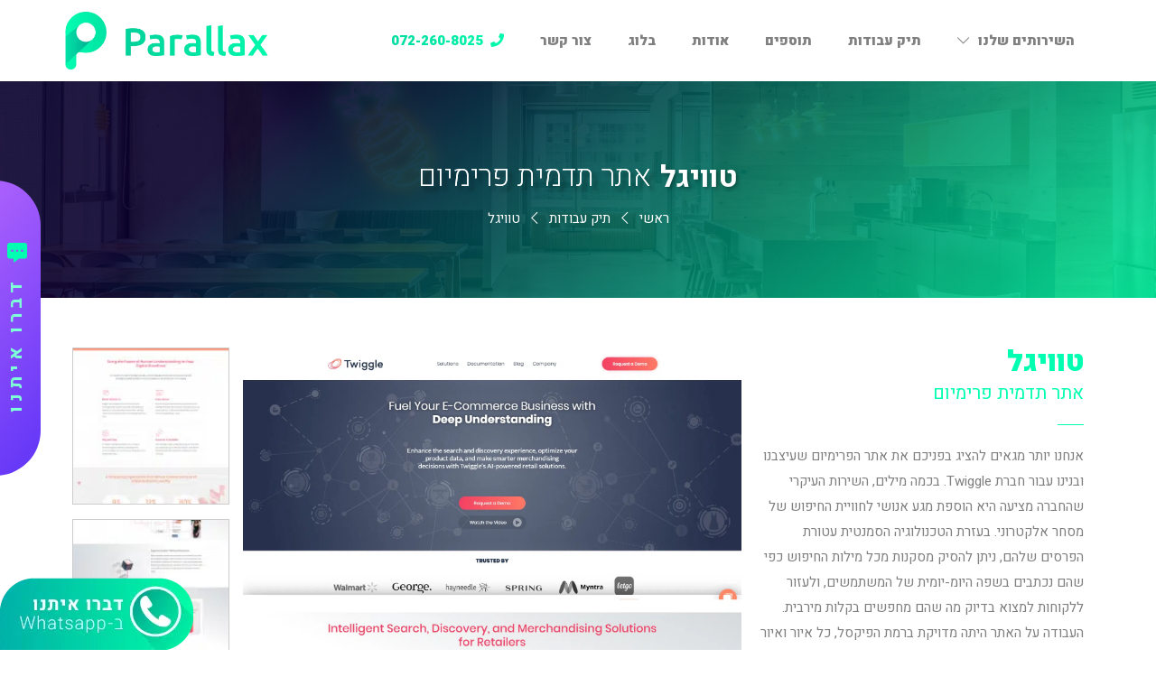

--- FILE ---
content_type: text/html; charset=UTF-8
request_url: https://parallax.co.il/portfolio/%D7%98%D7%95%D7%95%D7%99%D7%92%D7%9C/
body_size: 23570
content:
<!DOCTYPE html>
<!--[if lt IE 7]>
<html class="no-js lt-ie9 lt-ie8 lt-ie7" dir="rtl" lang="he-IL"> <![endif]-->
<!--[if IE 7]>
<html class="no-js lt-ie9 lt-ie8" dir="rtl" lang="he-IL"> <![endif]-->
<!--[if IE 8]>
<html class="no-js lt-ie9" dir="rtl" lang="he-IL"> <![endif]-->
<!--[if gt IE 8]><!--> <html class="no-js" dir="rtl" lang="he-IL"> <!--<![endif]-->
<head>
	<meta charset="utf-8" />
	<meta name="viewport" content="width=device-width, initial-scale=1.0" />
	<title>טוויגל - Parallax</title><link rel="preload" as="style" href="https://fonts.googleapis.com/css?family=Heebo%3A100%2C100italic%2C200%2C200italic%2C300%2C300italic%2C400%2C400italic%2C500%2C500italic%2C600%2C600italic%2C700%2C700italic%2C800%2C800italic%2C900%2C900italic%7CMontserrat%3A100%2C100italic%2C200%2C200italic%2C300%2C300italic%2C400%2C400italic%2C500%2C500italic%2C600%2C600italic%2C700%2C700italic%2C800%2C800italic%2C900%2C900italic%7COpen%20Sans%3A100%2C100italic%2C200%2C200italic%2C300%2C300italic%2C400%2C400italic%2C500%2C500italic%2C600%2C600italic%2C700%2C700italic%2C800%2C800italic%2C900%2C900italic%7CRoboto%3A100%2C100italic%2C200%2C200italic%2C300%2C300italic%2C400%2C400italic%2C500%2C500italic%2C600%2C600italic%2C700%2C700italic%2C800%2C800italic%2C900%2C900italic%7CDroid%20Serif%3A100%2C100italic%2C200%2C200italic%2C300%2C300italic%2C400%2C400italic%2C500%2C500italic%2C600%2C600italic%2C700%2C700italic%2C800%2C800italic%2C900%2C900italic%7CHeebo%3A100%2C100italic%2C200%2C200italic%2C300%2C300italic%2C400%2C400italic%2C500%2C500italic%2C600%2C600italic%2C700%2C700italic%2C800%2C800italic%2C900%2C900italic&#038;subset=hebrew&#038;display=swap" /><link rel="stylesheet" href="https://fonts.googleapis.com/css?family=Heebo%3A100%2C100italic%2C200%2C200italic%2C300%2C300italic%2C400%2C400italic%2C500%2C500italic%2C600%2C600italic%2C700%2C700italic%2C800%2C800italic%2C900%2C900italic%7CMontserrat%3A100%2C100italic%2C200%2C200italic%2C300%2C300italic%2C400%2C400italic%2C500%2C500italic%2C600%2C600italic%2C700%2C700italic%2C800%2C800italic%2C900%2C900italic%7COpen%20Sans%3A100%2C100italic%2C200%2C200italic%2C300%2C300italic%2C400%2C400italic%2C500%2C500italic%2C600%2C600italic%2C700%2C700italic%2C800%2C800italic%2C900%2C900italic%7CRoboto%3A100%2C100italic%2C200%2C200italic%2C300%2C300italic%2C400%2C400italic%2C500%2C500italic%2C600%2C600italic%2C700%2C700italic%2C800%2C800italic%2C900%2C900italic%7CDroid%20Serif%3A100%2C100italic%2C200%2C200italic%2C300%2C300italic%2C400%2C400italic%2C500%2C500italic%2C600%2C600italic%2C700%2C700italic%2C800%2C800italic%2C900%2C900italic%7CHeebo%3A100%2C100italic%2C200%2C200italic%2C300%2C300italic%2C400%2C400italic%2C500%2C500italic%2C600%2C600italic%2C700%2C700italic%2C800%2C800italic%2C900%2C900italic&#038;subset=hebrew&#038;display=swap" media="print" onload="this.media='all'" /><noscript><link rel="stylesheet" href="https://fonts.googleapis.com/css?family=Heebo%3A100%2C100italic%2C200%2C200italic%2C300%2C300italic%2C400%2C400italic%2C500%2C500italic%2C600%2C600italic%2C700%2C700italic%2C800%2C800italic%2C900%2C900italic%7CMontserrat%3A100%2C100italic%2C200%2C200italic%2C300%2C300italic%2C400%2C400italic%2C500%2C500italic%2C600%2C600italic%2C700%2C700italic%2C800%2C800italic%2C900%2C900italic%7COpen%20Sans%3A100%2C100italic%2C200%2C200italic%2C300%2C300italic%2C400%2C400italic%2C500%2C500italic%2C600%2C600italic%2C700%2C700italic%2C800%2C800italic%2C900%2C900italic%7CRoboto%3A100%2C100italic%2C200%2C200italic%2C300%2C300italic%2C400%2C400italic%2C500%2C500italic%2C600%2C600italic%2C700%2C700italic%2C800%2C800italic%2C900%2C900italic%7CDroid%20Serif%3A100%2C100italic%2C200%2C200italic%2C300%2C300italic%2C400%2C400italic%2C500%2C500italic%2C600%2C600italic%2C700%2C700italic%2C800%2C800italic%2C900%2C900italic%7CHeebo%3A100%2C100italic%2C200%2C200italic%2C300%2C300italic%2C400%2C400italic%2C500%2C500italic%2C600%2C600italic%2C700%2C700italic%2C800%2C800italic%2C900%2C900italic&#038;subset=hebrew&#038;display=swap" /></noscript>
	<meta name='robots' content='index, follow, max-image-preview:large, max-snippet:-1, max-video-preview:-1' />

	<!-- This site is optimized with the Yoast SEO plugin v16.5 - https://yoast.com/wordpress/plugins/seo/ -->
	<link rel="canonical" href="https://parallax.co.il/portfolio/טוויגל/" />
	<meta property="og:locale" content="he_IL" />
	<meta property="og:type" content="article" />
	<meta property="og:title" content="טוויגל - Parallax" />
	<meta property="og:description" content="אנחנו יותר מגאים להציג בפניכם את אתר הפרימיום שעיצבנו ובנינו עבור חברת Twiggle. בכמה מילים, השירות העיקרי שהחברה מציעה היא הוספת מגע אנושי לחוויית החיפוש של מסחר אלקטרוני. בעזרת הטכנולוגיה הסמנטית עטורת הפרסים שלהם, ניתן להסיק מסקנות מכל מילות החיפוש כפי שהם נכתבים בשפה היומ-יומית של המשתמשים, ולעזור ללקוחות למצוא בדיוק מה שהם מחפשים בקלות [&hellip;]" />
	<meta property="og:url" content="https://parallax.co.il/portfolio/טוויגל/" />
	<meta property="og:site_name" content="Parallax" />
	<meta property="article:modified_time" content="2022-01-05T12:52:28+00:00" />
	<meta property="og:image" content="https://parallax.co.il/wp-content/uploads/2019/03/twigel-mockup.jpg" />
	<meta property="og:image:width" content="900" />
	<meta property="og:image:height" content="577" />
	<meta name="twitter:card" content="summary_large_image" />
	<script type="application/ld+json" class="yoast-schema-graph">{"@context":"https://schema.org","@graph":[{"@type":"WebSite","@id":"https://parallax.co.il/#website","url":"https://parallax.co.il/","name":"Parallax","description":"Innovative &amp; creative web development","potentialAction":[{"@type":"SearchAction","target":"https://parallax.co.il/?s={search_term_string}","query-input":"required name=search_term_string"}],"inLanguage":"he-IL"},{"@type":"ImageObject","@id":"https://parallax.co.il/portfolio/%d7%98%d7%95%d7%95%d7%99%d7%92%d7%9c/#primaryimage","inLanguage":"he-IL","url":"https://parallax.co.il/wp-content/uploads/2019/03/twigel-mockup.jpg","contentUrl":"https://parallax.co.il/wp-content/uploads/2019/03/twigel-mockup.jpg","width":900,"height":577},{"@type":"WebPage","@id":"https://parallax.co.il/portfolio/%d7%98%d7%95%d7%95%d7%99%d7%92%d7%9c/#webpage","url":"https://parallax.co.il/portfolio/%d7%98%d7%95%d7%95%d7%99%d7%92%d7%9c/","name":"\u05d8\u05d5\u05d5\u05d9\u05d2\u05dc - Parallax","isPartOf":{"@id":"https://parallax.co.il/#website"},"primaryImageOfPage":{"@id":"https://parallax.co.il/portfolio/%d7%98%d7%95%d7%95%d7%99%d7%92%d7%9c/#primaryimage"},"datePublished":"2019-03-18T15:00:47+00:00","dateModified":"2022-01-05T12:52:28+00:00","breadcrumb":{"@id":"https://parallax.co.il/portfolio/%d7%98%d7%95%d7%95%d7%99%d7%92%d7%9c/#breadcrumb"},"inLanguage":"he-IL","potentialAction":[{"@type":"ReadAction","target":["https://parallax.co.il/portfolio/%d7%98%d7%95%d7%95%d7%99%d7%92%d7%9c/"]}]},{"@type":"BreadcrumbList","@id":"https://parallax.co.il/portfolio/%d7%98%d7%95%d7%95%d7%99%d7%92%d7%9c/#breadcrumb","itemListElement":[{"@type":"ListItem","position":1,"name":"Home","item":"https://parallax.co.il/"},{"@type":"ListItem","position":2,"name":"\u05ea\u05d9\u05e7 \u05e2\u05d1\u05d5\u05d3\u05d5\u05ea","item":"https://parallax.co.il/portfolio/"},{"@type":"ListItem","position":3,"name":"\u05d8\u05d5\u05d5\u05d9\u05d2\u05dc"}]}]}</script>
	<!-- / Yoast SEO plugin. -->


<link href='https://fonts.gstatic.com' crossorigin rel='preconnect' />
<link rel="alternate" type="application/rss+xml" title="Parallax &laquo; פיד‏" href="https://parallax.co.il/feed/" />
<link rel="alternate" type="application/rss+xml" title="Parallax &laquo; פיד תגובות‏" href="https://parallax.co.il/comments/feed/" />
<style type="text/css">
img.wp-smiley,
img.emoji {
	display: inline !important;
	border: none !important;
	box-shadow: none !important;
	height: 1em !important;
	width: 1em !important;
	margin: 0 .07em !important;
	vertical-align: -0.1em !important;
	background: none !important;
	padding: 0 !important;
}
</style>
	<link rel='stylesheet' id='wp-block-library-rtl-css'  href='https://parallax.co.il/wp-includes/css/dist/block-library/style-rtl.min.css?ver=5.8.12' type='text/css' media='all' />
<link data-minify="1" rel='stylesheet' id='acc-main-css'  href='https://parallax.co.il/wp-content/cache/min/1/wp-content/plugins/purple-lens/assets/css/acc-main.css?ver=1686751171' type='text/css' media='all' />
<link data-minify="1" rel='stylesheet' id='child-style-css'  href='https://parallax.co.il/wp-content/cache/min/1/wp-content/themes/buzz-child/style.css?ver=1686751171' type='text/css' media='all' />
<link data-minify="1" rel='stylesheet' id='jet-elements-css'  href='https://parallax.co.il/wp-content/cache/min/1/wp-content/plugins/jet-elements/assets/css/jet-elements-rtl.css?ver=1686751171' type='text/css' media='all' />
<link data-minify="1" rel='stylesheet' id='jet-elements-skin-css'  href='https://parallax.co.il/wp-content/cache/min/1/wp-content/plugins/jet-elements/assets/css/jet-elements-skin-rtl.css?ver=1686751171' type='text/css' media='all' />
<link data-minify="1" rel='stylesheet' id='elementor-icons-css'  href='https://parallax.co.il/wp-content/cache/min/1/wp-content/plugins/elementor/assets/lib/eicons/css/elementor-icons.min.css?ver=1686751171' type='text/css' media='all' />
<link rel='stylesheet' id='elementor-animations-css'  href='https://parallax.co.il/wp-content/plugins/elementor/assets/lib/animations/animations.min.css?ver=3.2.5' type='text/css' media='all' />
<link rel='stylesheet' id='elementor-frontend-legacy-css'  href='https://parallax.co.il/wp-content/plugins/elementor/assets/css/frontend-legacy-rtl.min.css?ver=3.2.5' type='text/css' media='all' />
<link rel='stylesheet' id='elementor-frontend-css'  href='https://parallax.co.il/wp-content/plugins/elementor/assets/css/frontend-rtl.min.css?ver=3.2.5' type='text/css' media='all' />
<style id='elementor-frontend-inline-css' type='text/css'>
@font-face{font-family:eicons;src:url(https://parallax.co.il/wp-content/plugins/elementor/assets/lib/eicons/fonts/eicons.eot?5.10.0);src:url(https://parallax.co.il/wp-content/plugins/elementor/assets/lib/eicons/fonts/eicons.eot?5.10.0#iefix) format("embedded-opentype"),url(https://parallax.co.il/wp-content/plugins/elementor/assets/lib/eicons/fonts/eicons.woff2?5.10.0) format("woff2"),url(https://parallax.co.il/wp-content/plugins/elementor/assets/lib/eicons/fonts/eicons.woff?5.10.0) format("woff"),url(https://parallax.co.il/wp-content/plugins/elementor/assets/lib/eicons/fonts/eicons.ttf?5.10.0) format("truetype"),url(https://parallax.co.il/wp-content/plugins/elementor/assets/lib/eicons/fonts/eicons.svg?5.10.0#eicon) format("svg");font-weight:400;font-style:normal}
.elementor-285 .elementor-element.elementor-element-227e2cf2:not(.elementor-motion-effects-element-type-background), .elementor-285 .elementor-element.elementor-element-227e2cf2 > .elementor-motion-effects-container > .elementor-motion-effects-layer{background-image:url("https://parallax.co.il/wp-content/uploads/2019/03/Photo-1.jpg");}
</style>
<link data-minify="1" rel='stylesheet' id='elementor-post-2714-css'  href='https://parallax.co.il/wp-content/cache/min/1/wp-content/uploads/elementor/css/post-2714.css?ver=1686751171' type='text/css' media='all' />
<link rel='stylesheet' id='elementor-pro-css'  href='https://parallax.co.il/wp-content/plugins/elementor-pro/assets/css/frontend-rtl.min.css?ver=3.3.0' type='text/css' media='all' />
<link data-minify="1" rel='stylesheet' id='font-awesome-5-all-css'  href='https://parallax.co.il/wp-content/cache/min/1/wp-content/plugins/elementor/assets/lib/font-awesome/css/all.min.css?ver=1686751171' type='text/css' media='all' />
<link rel='stylesheet' id='font-awesome-4-shim-css'  href='https://parallax.co.il/wp-content/plugins/elementor/assets/lib/font-awesome/css/v4-shims.min.css?ver=3.2.5' type='text/css' media='all' />
<link data-minify="1" rel='stylesheet' id='namogo-icons-css'  href='https://parallax.co.il/wp-content/cache/min/1/wp-content/plugins/elementor-extras/assets/lib/nicons/css/nicons.css?ver=1686751171' type='text/css' media='all' />
<link rel='stylesheet' id='elementor-extras-frontend-css'  href='https://parallax.co.il/wp-content/plugins/elementor-extras/assets/css/frontend-rtl.min.css?ver=2.2.51' type='text/css' media='all' />
<link data-minify="1" rel='stylesheet' id='elementor-global-css'  href='https://parallax.co.il/wp-content/cache/min/1/wp-content/uploads/elementor/css/global.css?ver=1686751171' type='text/css' media='all' />
<link data-minify="1" rel='stylesheet' id='elementor-post-8-css'  href='https://parallax.co.il/wp-content/cache/min/1/wp-content/uploads/elementor/css/post-8.css?ver=1686751171' type='text/css' media='all' />
<link data-minify="1" rel='stylesheet' id='elementor-post-201-css'  href='https://parallax.co.il/wp-content/cache/min/1/wp-content/uploads/elementor/css/post-201.css?ver=1686751171' type='text/css' media='all' />
<link data-minify="1" rel='stylesheet' id='elementor-post-285-css'  href='https://parallax.co.il/wp-content/cache/min/1/wp-content/uploads/elementor/css/post-285.css?ver=1686751642' type='text/css' media='all' />
<link data-minify="1" rel='stylesheet' id='pojo-css-framework-css'  href='https://parallax.co.il/wp-content/cache/min/1/wp-content/themes/buzz/assets/bootstrap/css/bootstrap.min.css?ver=1686751171' type='text/css' media='all' />
<link data-minify="1" rel='stylesheet' id='font-awesome-css'  href='https://parallax.co.il/wp-content/cache/min/1/wp-content/plugins/elementor/assets/lib/font-awesome/css/font-awesome.min.css?ver=1686751171' type='text/css' media='all' />
<link data-minify="1" rel='stylesheet' id='pojo-base-style-css'  href='https://parallax.co.il/wp-content/cache/min/1/wp-content/themes/buzz/core/assets/css/style.min.css?ver=1686751171' type='text/css' media='all' />
<link data-minify="1" rel='stylesheet' id='pojo-style-css'  href='https://parallax.co.il/wp-content/cache/min/1/wp-content/themes/buzz-child/assets/css/style.css?ver=1686751171' type='text/css' media='all' />
<link rel='stylesheet' id='pojo-base-style-rtl-css'  href='https://parallax.co.il/wp-content/themes/buzz/core/assets/css/rtl.min.css?ver=1.8.1' type='text/css' media='all' />
<link data-minify="1" rel='stylesheet' id='pojo-style-rtl-css'  href='https://parallax.co.il/wp-content/cache/min/1/wp-content/themes/buzz-child/assets/css/rtl.css?ver=1686751171' type='text/css' media='all' />
<style id='rocket-lazyload-inline-css' type='text/css'>
.rll-youtube-player{position:relative;padding-bottom:56.23%;height:0;overflow:hidden;max-width:100%;}.rll-youtube-player:focus-within{outline: 2px solid currentColor;outline-offset: 5px;}.rll-youtube-player iframe{position:absolute;top:0;left:0;width:100%;height:100%;z-index:100;background:0 0}.rll-youtube-player img{bottom:0;display:block;left:0;margin:auto;max-width:100%;width:100%;position:absolute;right:0;top:0;border:none;height:auto;-webkit-transition:.4s all;-moz-transition:.4s all;transition:.4s all}.rll-youtube-player img:hover{-webkit-filter:brightness(75%)}.rll-youtube-player .play{height:100%;width:100%;left:0;top:0;position:absolute;background:url(https://parallax.co.il/wp-content/plugins/wp-rocket/assets/img/youtube.png) no-repeat center;background-color: transparent !important;cursor:pointer;border:none;}
</style>

<script data-minify="1" type='text/javascript' src='https://parallax.co.il/wp-content/cache/min/1/wp-content/uploads/purple-lens/config.js?ver=1686751171' id='uni-settings-js' defer></script>
<script type='text/javascript' src='https://parallax.co.il/wp-includes/js/jquery/jquery.min.js?ver=3.6.0' id='jquery-core-js' defer></script>
<script type='text/javascript' src='https://parallax.co.il/wp-includes/js/jquery/jquery-migrate.min.js?ver=3.3.2' id='jquery-migrate-js' defer></script>
<script type='text/javascript' src='https://parallax.co.il/wp-content/plugins/elementor/assets/lib/font-awesome/js/v4-shims.min.js?ver=3.2.5' id='font-awesome-4-shim-js' defer></script>
<link rel="https://api.w.org/" href="https://parallax.co.il/wp-json/" /><link rel="alternate" type="application/json" href="https://parallax.co.il/wp-json/wp/v2/portfolio/168" /><meta name="generator" content="WordPress 5.8.12" />
<link rel='shortlink' href='https://parallax.co.il/?p=168' />
<link rel="alternate" type="application/json+oembed" href="https://parallax.co.il/wp-json/oembed/1.0/embed?url=https%3A%2F%2Fparallax.co.il%2Fportfolio%2F%25d7%2598%25d7%2595%25d7%2595%25d7%2599%25d7%2592%25d7%259c%2F" />
<link rel="alternate" type="text/xml+oembed" href="https://parallax.co.il/wp-json/oembed/1.0/embed?url=https%3A%2F%2Fparallax.co.il%2Fportfolio%2F%25d7%2598%25d7%2595%25d7%2595%25d7%2599%25d7%2592%25d7%259c%2F&#038;format=xml" />

<!--BEGIN: TRACKING CODE MANAGER BY INTELLYWP.COM IN HEAD//-->
<!-- Google Tag Manager -->
<script>(function(w,d,s,l,i){w[l]=w[l]||[];w[l].push({'gtm.start':
new Date().getTime(),event:'gtm.js'});var f=d.getElementsByTagName(s)[0],
j=d.createElement(s),dl=l!='dataLayer'?'&l='+l:'';j.async=true;j.src=
'https://www.googletagmanager.com/gtm.js?id='+i+dl;f.parentNode.insertBefore(j,f);
})(window,document,'script','dataLayer','GTM-KNC5Q8Q');</script>
<!-- End Google Tag Manager -->

<!-- Google Tag Manager -->
<script>(function(w,d,s,l,i){w[l]=w[l]||[];w[l].push({'gtm.start':
new Date().getTime(),event:'gtm.js'});var f=d.getElementsByTagName(s)[0],
j=d.createElement(s),dl=l!='dataLayer'?'&l='+l:'';j.async=true;j.src=
'https://www.googletagmanager.com/gtm.js?id='+i+dl;f.parentNode.insertBefore(j,f);
})(window,document,'script','dataLayer','GTM-5QFCVS8');</script>
<!-- End Google Tag Manager -->
<!--END: https://wordpress.org/plugins/tracking-code-manager IN HEAD//--><style type="text/css">body{background-color: rgba(255, 255, 255, 1);background-position: top center;background-repeat: repeat;background-size: auto;background-attachment: scroll;color: #5e5e5e; font-family: 'Roboto', Arial, sans-serif; font-weight: normal; font-size: 15px;line-height: 1.9em;}#primary{background-color: rgba(255, 255, 255, 1);background-position: top center;background-repeat: repeat;background-size: auto;background-attachment: scroll;}button,.button,#commentform .button{color: #ffffff; font-family: 'Montserrat', Arial, sans-serif; font-weight: bold; font-size: 15px;text-transform: uppercase;background-color: #00ffcc;border-color: #e74c3c;}button:hover,.button:hover,#commentform .button:hover{color: #00ffcc;background-color: #ffffff;border-color: #e74c3c;}div.logo-text a{color: #00ffcc; font-family: 'Montserrat', Arial, sans-serif; font-weight: bold; font-size: 44px;line-height: 1;}#top-bar{background-color: rgba(44, 62, 80, 1);background-position: top center;background-repeat: repeat-x;background-size: auto;background-attachment: scroll;}#top-bar, #top-bar .widget-title{color: #ecf0f1; font-family: 'Open Sans', Arial, sans-serif; font-weight: 600; font-size: 12px;text-transform: uppercase;letter-spacing: 0px;font-style: normal;line-height: 45px;}#top-bar a{color: #ecf0f1;}#top-bar a:hover{color: #e74c3c;}#header, .sticky-header{background-color: rgba(255, 255, 255, 1);background-position: top center;background-repeat: repeat-x;background-size: auto;background-attachment: scroll;}.sf-menu a, .mobile-menu a{color: #2c3e50; font-family: 'Montserrat', Arial, sans-serif; font-weight: 400; font-size: 15px;text-transform: uppercase;}.sf-menu a:hover,.sf-menu li.active a, .sf-menu li.current-menu-item > a,.sf-menu .sfHover > a,.sf-menu .sfHover > li.current-menu-item > a,.sf-menu li.current-menu-ancestor > a,.mobile-menu a:hover,.mobile-menu li.current-menu-item > a, a.search-toggle .fa-times{color: #e74c3c;}.nav-main .sf-menu .sub-menu{background-color: #2c3e50;}.nav-main .sf-menu .sub-menu li:hover > a,.nav-main .sf-menu .sub-menu li.current-menu-item > a{background-color: #e74c3c;color: #ecf0f1;}.nav-main .sf-menu .sub-menu li a{color: #ecf0f1; font-family: 'Roboto', Arial, sans-serif; font-weight: 400; font-size: 13px;text-transform: capitalize;line-height: 3.3em;}.search-section{background-color: rgba(231, 76, 60, 1);background-position: top center;background-repeat: repeat-x;background-size: auto;background-attachment: scroll;}.search-section,.search-section .form-search .field{color: #ecf0f1;}#sub-header{background-color: rgba(236, 240, 241, 1);background-position: top center;background-repeat: repeat-x;background-size: auto;background-attachment: scroll;}#sub-header, #sub-header .widget-title{color: #6b7677; font-family: 'Droid Serif', Arial, sans-serif; font-weight: normal; font-size: 13px;text-transform: none;letter-spacing: 1.5px;font-style: italic;line-height: 70px;}#sub-header a{color: #7f8c8d;}#sub-header a:hover{color: #e74c3c;}#title-bar{height: 100px;line-height: 100px;color: #7f8c8d; font-family: 'Montserrat', Arial, sans-serif; font-weight: normal; font-size: 17px;text-transform: uppercase;}#title-bar.title-bar-style-custom_bg{background-color: rgba(236, 240, 241, 1);background-position: center center;background-repeat: repeat;background-size: cover;background-attachment: scroll;}#title-bar div.breadcrumbs, #title-bar div.breadcrumbs a{color: #7f8c8d; font-family: 'Droid Serif', Arial, sans-serif; font-weight: normal; font-size: 11px;text-transform: uppercase;letter-spacing: 1.2px;font-style: italic;}a{color: #95a5a6;}a:hover, a:focus{color: #e74c3c;}::selection{color: #ffffff;background: #00ffb0;}::-moz-selection{color: #ffffff;background: #00ffb0;}h1{color: #2c3e50; font-family: 'Montserrat', Arial, sans-serif; font-weight: normal; font-size: 33px;text-transform: uppercase;font-style: normal;line-height: 1.3em;}h2{color: #2c3e50; font-family: 'Montserrat', Arial, sans-serif; font-weight: 200; font-size: 32px;text-transform: uppercase;font-style: normal;line-height: 1.3em;}h3{color: #00ffb0; font-family: 'Heebo', Arial, sans-serif; font-weight: 300; font-size: 32px;text-transform: none;font-style: normal;line-height: 31px;}h4{color: #5e5e5e; font-family: 'Heebo', Arial, sans-serif; font-weight: bold; font-size: 17px;text-transform: uppercase;font-style: normal;line-height: 1.2em;}h5{color: #6d6d6d; font-family: 'Heebo', Arial, sans-serif; font-weight: bold; font-size: 17px;text-transform: none;letter-spacing: 1px;font-style: normal;line-height: normal;}h6{color: #e74c3c; font-family: 'Montserrat', Arial, sans-serif; font-weight: normal; font-size: 17px;text-transform: uppercase;font-style: normal;line-height: 1.5em;}h3.media-heading{color: #2c3e50; font-family: 'Montserrat', Arial, sans-serif; font-weight: normal; font-size: 21px;text-transform: uppercase;font-style: normal;line-height: 1.2em;}.media.list-two h3.media-heading{color: #2c3e50; font-family: 'Montserrat', Arial, sans-serif; font-weight: normal; font-size: 16px;text-transform: uppercase;font-style: normal;line-height: 1.2em;}.media.list-three h3.media-heading{color: #2c3e50; font-family: 'Montserrat', Arial, sans-serif; font-weight: normal; font-size: 15px;text-transform: uppercase;font-style: normal;line-height: 1.2em;}.media.list-format h3.media-heading{color: #2c3e50; font-family: 'Montserrat', Arial, sans-serif; font-weight: normal; font-size: 27px;text-transform: uppercase;font-style: normal;line-height: 30px;}.grid-item.grid-one h4.grid-heading{color: #2c3e50; font-family: 'Montserrat', Arial, sans-serif; font-weight: normal; font-size: 20px;text-transform: uppercase;font-style: normal;line-height: 1.2em;}.grid-item.grid-two h4.grid-heading{color: #2c3e50; font-family: 'Montserrat', Arial, sans-serif; font-weight: normal; font-size: 21px;text-transform: uppercase;font-style: normal;line-height: 1.2em;}.grid-item.grid-three h4.grid-heading{color: #2c3e50; font-family: 'Montserrat', Arial, sans-serif; font-weight: normal; font-size: 17px;text-transform: uppercase;font-style: normal;line-height: 1.3em;}.grid-item.grid-four h4.grid-heading{color: #2c3e50; font-family: 'Montserrat', Arial, sans-serif; font-weight: normal; font-size: 15px;text-transform: uppercase;font-style: normal;line-height: 1.2em;}.grid-item.cover-item .caption .grid-heading,.grid-item.cover-item .caption .entry-meta span,.grid-item.cover-item .caption .entry-excerpt p,.grid-item.cover-item .caption .read-more{color: #ffffff;}.posts-group .featured-post h3.media-heading,.posts-group .featured-post h3.grid-heading{color: #2c3e50; font-family: 'Montserrat', Arial, sans-serif; font-weight: normal; font-size: 21px;text-transform: uppercase;font-style: normal;line-height: 1.2em;}.posts-group h3.media-heading,.posts-group h4.grid-heading{color: #2c3e50; font-family: 'Montserrat', Arial, sans-serif; font-weight: normal; font-size: 15px;text-transform: uppercase;font-style: normal;line-height: 20px;}.entry-meta > span, .more-link span,.read-more{color: #95a5a6; font-family: 'Droid Serif', Arial, sans-serif; font-weight: bold; font-size: 11px;text-transform: none;font-style: italic;}.entry-post .entry-meta > span{color: #95a5a6; font-family: 'Montserrat', Arial, sans-serif; font-weight: normal; font-size: 11px;text-transform: none;font-style: normal;line-height: 1em;}.entry-excerpt{color: #5e5e5e; font-family: 'Roboto', Arial, sans-serif; font-weight: normal; font-size: 15px;text-transform: none;font-style: normal;line-height: 1.3em;}.entry-post .entry-excerpt{color: #5e5e5e; font-family: 'Roboto', Arial, sans-serif; font-weight: bold; font-size: 17px;text-transform: none;font-style: italic;line-height: 20px;}.category-label{color: #ffffff; font-family: 'Montserrat', Arial, sans-serif; font-weight: normal; font-size: 11px;text-transform: uppercase;font-style: normal;}#primary #breadcrumbs,#primary #breadcrumbs a, nav.post-navigation{color: #7f8c8d; font-family: 'Droid Serif', Arial, sans-serif; font-weight: bold; font-size: 11px;text-transform: none;font-style: italic;line-height: 2em;}#sidebar{color: #5e5e5e; font-family: 'Roboto', Arial, sans-serif; font-weight: normal; font-size: 15px;text-transform: none;font-style: normal;line-height: 21px;}#sidebar a{color: #5e5e5e;}#sidebar a:hover{color: #e74c3c;}#sidebar .widget-title{color: #7f8c8d; font-family: 'Montserrat', Arial, sans-serif; font-weight: bold; font-size: 15px;text-transform: uppercase;font-style: normal;line-height: 1;}#footer-widgets{background-color: rgba(44, 62, 80, 1);background-position: top center;background-repeat: repeat;background-size: auto;background-attachment: scroll;color: #ecf0f1; font-family: 'Roboto', Arial, sans-serif; font-weight: normal; font-size: 14px;text-transform: none;font-style: normal;line-height: 1.5em;}#footer-widgets a{color: #ecf0f1;}#footer-widgets a:hover{color: #e74c3c;}#footer-widgets .widget-title{color: #e74c3c; font-family: 'Montserrat', Arial, sans-serif; font-weight: normal; font-size: 17px;text-transform: uppercase;font-style: normal;line-height: 2;}#footer-copyright{background-color: rgba(44, 62, 80, 1);background-position: top center;background-repeat: repeat;background-size: auto;background-attachment: scroll;color: #ecf0f1; font-family: 'Montserrat', Arial, sans-serif; font-weight: normal; font-size: 10px;text-transform: uppercase;font-style: normal;line-height: 70px;}#footer-copyright a{color: #ecf0f1;}#footer-copyright a:hover{color: #ffffff;}#pojo-scroll-up{width: 50px;height: 50px;line-height: 50px;background-color: rgba(51, 51, 51, 0.6);background-position: top center;background-repeat: repeat;background-size: auto;background-attachment: scroll;}#pojo-scroll-up a{color: #eeeeee;}.sf-menu a, .menu-no-found,.sf-menu li.pojo-menu-search,.search-header{line-height: 90px;}.sf-menu li:hover ul, .sf-menu li.sfHover ul{top: 90px;}</style>
		<style type="text/css">.recentcomments a{display:inline !important;padding:0 !important;margin:0 !important;}</style><link rel="icon" href="https://parallax.co.il/wp-content/uploads/2019/02/cropped-Favicon-32x32.png" sizes="32x32" />
<link rel="icon" href="https://parallax.co.il/wp-content/uploads/2019/02/cropped-Favicon-192x192.png" sizes="192x192" />
<link rel="apple-touch-icon" href="https://parallax.co.il/wp-content/uploads/2019/02/cropped-Favicon-180x180.png" />
<meta name="msapplication-TileImage" content="https://parallax.co.il/wp-content/uploads/2019/02/cropped-Favicon-270x270.png" />
		<style type="text/css" id="wp-custom-css">
			.port-new h2 {
    color: #7f47f9 !important;
    font-size: 15px;
}
.blog-btn-new a.elementor-post__read-more:hover {
    color: #6839f7;
    font-weight: 800;
}
a:hover, a:focus {
    color: #6a3af8;
}
.postid-5037 .elementor-section {
    background-position-y: -55px !important;
}

.float-form button.elementor-button.elementor-size-sm {
    background-image: linear-gradient(to bottom right, #db7cff, #5f34f7);
}
.storage-service-option i.fas.fa-check:before {
    margin-right: -25px;
}

.ee-gallery-slider .ee-arrow {
    background-color: #0000;
}

.float-form input {
    min-height: 0
}

.prefooter-form {
    position: fixed;
    top: 15em;
    left: 0;
    z-index: 1;
}

div#pojo-scroll-up {
    background-image: linear-gradient(to bottom right, #db7cff, #5f34f7);
    border-radius: 100px !important;
}

div#pojo-scroll-up .fa, .fas {
    font-family: "Font Awesome 5 Pro";
    font-weight: 300;
	  font-size: 35px;
}

@media (max-width: 767px){
 .pojo-scroll-up-right{
    display: none!important;
}
}

.parallax-to-top{
    scroll-behavior: smooth;
}
/*  להעביר לקוד */


.jet-scroll-navigation--position-right {
    margin-left: 20px;
    margin-right: 20px;
}
span.post-navigation__arrow-wrapper.post-navigation__arrow-prev .fa-angle-right:before {
    content: "\f054";
    font-weight: 100;
}
span.post-navigation__arrow-wrapper.post-navigation__arrow-next .fa-angle-left:before {
    content: "\f053";
    font-weight: 100;
}
#parallax-title-toggle {
    top: 150px !important;
    letter-spacing: 5px;
}

#parallax-toggle-icon i {
    margin-top: 35px;
}

.about-customers-gallery figure.swiper-slide-inner{
	filter: grayscale(1);
}
.about-customers-gallery figure.swiper-slide-inner:hover{
	filter: none;
}


/*---דף נחיתה - אתרי חנות---*/

.page-id-3898 .elementor.elementor-8.elementor-location-header {
    display: none;
}
.page-id-3898 .mobile-btn-footer {
    display: none;
}
.page-id-3898 .elementor.elementor-201.elementor-location-footer{
	  display: none;
}

/*---footer---*/
span.footer-copy:hover {
    color: #fff !important;
}


		</style>
		<noscript><style id="rocket-lazyload-nojs-css">.rll-youtube-player, [data-lazy-src]{display:none !important;}</style></noscript></head>
<body class="rtl portfolio-template-default single single-portfolio postid-168 elementor-default elementor-template-full-width elementor-kit-2714 elementor-page-285">
<!--[if lt IE 7]><p class="chromeframe">Your browser is <em>ancient!</em>
	<a href="http://browsehappy.com/">Upgrade to a different browser</a> or
	<a href="http://www.google.com/chromeframe/?redirect=true">install Google Chrome Frame</a> to experience this site.
</p><![endif]-->

<div id="container">
		
			<div data-elementor-type="header" data-elementor-id="8" class="elementor elementor-8 elementor-location-header" data-elementor-settings="[]">
		<div class="elementor-section-wrap">
					<section class="elementor-section elementor-top-section elementor-element elementor-element-a8df6fd elementor-hidden-desktop elementor-hidden-tablet elementor-section-boxed elementor-section-height-default elementor-section-height-default" data-id="a8df6fd" data-element_type="section" data-settings="{&quot;background_background&quot;:&quot;classic&quot;}">
						<div class="elementor-container elementor-column-gap-default">
							<div class="elementor-row">
					<div class="elementor-column elementor-col-100 elementor-top-column elementor-element elementor-element-fa14206" data-id="fa14206" data-element_type="column">
			<div class="elementor-column-wrap elementor-element-populated">
							<div class="elementor-widget-wrap">
						<div class="elementor-element elementor-element-ee2abe2 elementor-widget elementor-widget-heading" data-id="ee2abe2" data-element_type="widget" data-widget_type="heading.default">
				<div class="elementor-widget-container">
			<div class="elementor-heading-title elementor-size-default"><a href="tel:072-260-8025"><i class="fa fa-phone"></i> 072-260-8025</a></div>		</div>
				</div>
						</div>
					</div>
		</div>
								</div>
					</div>
		</section>
				<section class="elementor-section elementor-top-section elementor-element elementor-element-0f0fd6a elementor-section-height-min-height elementor-section-boxed elementor-section-height-default elementor-section-items-middle" data-id="0f0fd6a" data-element_type="section" data-settings="{&quot;background_background&quot;:&quot;classic&quot;}">
						<div class="elementor-container elementor-column-gap-no">
							<div class="elementor-row">
					<div class="elementor-column elementor-col-50 elementor-top-column elementor-element elementor-element-7693c0f" data-id="7693c0f" data-element_type="column">
			<div class="elementor-column-wrap elementor-element-populated">
							<div class="elementor-widget-wrap">
						<div class="elementor-element elementor-element-ee12961 elementor-nav-menu--dropdown-mobile elementor-hidden-phone elementor-nav-menu__text-align-aside elementor-nav-menu--toggle elementor-nav-menu--burger elementor-widget elementor-widget-nav-menu" data-id="ee12961" data-element_type="widget" data-settings="{&quot;submenu_icon&quot;:{&quot;value&quot;:&quot;fal fa-chevron-down&quot;,&quot;library&quot;:&quot;fa-light&quot;},&quot;layout&quot;:&quot;horizontal&quot;,&quot;toggle&quot;:&quot;burger&quot;}" data-widget_type="nav-menu.default">
				<div class="elementor-widget-container">
						<nav migration_allowed="1" migrated="0" role="navigation" class="elementor-nav-menu--main elementor-nav-menu__container elementor-nav-menu--layout-horizontal e--pointer-none"><ul id="menu-1-ee12961" class="elementor-nav-menu"><li class="menu-item menu-item-type-post_type menu-item-object-page menu-item-has-children menu-item-1755"><a href="https://parallax.co.il/%d7%94%d7%a9%d7%99%d7%a8%d7%95%d7%aa%d7%99%d7%9d-%d7%a9%d7%9c%d7%a0%d7%95/" class="elementor-item">השירותים שלנו</a>
<ul class="sub-menu elementor-nav-menu--dropdown">
	<li class="menu-item menu-item-type-post_type menu-item-object-page menu-item-2037"><a href="https://parallax.co.il/services/%d7%91%d7%a0%d7%99%d7%99%d7%aa-%d7%90%d7%aa%d7%a8%d7%99-wordpress/" class="elementor-sub-item">בניית אתרי WordPress</a></li>
	<li class="menu-item menu-item-type-post_type menu-item-object-page menu-item-2036"><a href="https://parallax.co.il/services/%d7%a4%d7%99%d7%aa%d7%95%d7%97-%d7%aa%d7%95%d7%a1%d7%a4%d7%99-wordpress/" class="elementor-sub-item">פיתוח תוספי WordPress</a></li>
	<li class="menu-item menu-item-type-post_type menu-item-object-page menu-item-2035"><a href="https://parallax.co.il/services/%d7%a4%d7%99%d7%aa%d7%95%d7%97-%d7%9e%d7%a2%d7%a8%d7%9b%d7%95%d7%aa-web/" class="elementor-sub-item">פיתוח מערכות Web</a></li>
	<li class="menu-item menu-item-type-post_type menu-item-object-page menu-item-2034"><a href="https://parallax.co.il/services/%d7%9e%d7%99%d7%aa%d7%95%d7%92-%d7%95%d7%a2%d7%99%d7%a6%d7%95%d7%91/" class="elementor-sub-item">מיתוג ועיצוב</a></li>
	<li class="menu-item menu-item-type-post_type menu-item-object-page menu-item-2033"><a href="https://parallax.co.il/services/%d7%a9%d7%93%d7%a8%d7%95%d7%92-%d7%90%d7%aa%d7%a8%d7%99%d7%9d-%d7%a7%d7%99%d7%99%d7%9e%d7%99%d7%9d/" class="elementor-sub-item">שדרוג אתרים קיימים</a></li>
	<li class="menu-item menu-item-type-post_type menu-item-object-page menu-item-2032"><a href="https://parallax.co.il/services/%d7%a9%d7%99%d7%a8%d7%95%d7%aa%d7%99-%d7%90%d7%97%d7%a1%d7%95%d7%9f-%d7%95%d7%aa%d7%9e%d7%99%d7%9b%d7%94/" class="elementor-sub-item">שירותי אחסון ותמיכה</a></li>
</ul>
</li>
<li class="menu-item menu-item-type-post_type menu-item-object-page menu-item-1758"><a href="https://parallax.co.il/%d7%aa%d7%99%d7%a7-%d7%a2%d7%91%d7%95%d7%93%d7%95%d7%aa/" class="elementor-item">תיק עבודות</a></li>
<li class="menu-item menu-item-type-post_type menu-item-object-page menu-item-4412"><a href="https://parallax.co.il/%d7%aa%d7%95%d7%a1%d7%a4%d7%99%d7%9d/" class="elementor-item">תוספים</a></li>
<li class="menu-item menu-item-type-post_type menu-item-object-page menu-item-1762"><a href="https://parallax.co.il/%d7%90%d7%95%d7%93%d7%95%d7%aa/" class="elementor-item">אודות</a></li>
<li class="menu-item menu-item-type-post_type menu-item-object-page menu-item-1756"><a href="https://parallax.co.il/%d7%91%d7%9c%d7%95%d7%92/" class="elementor-item">בלוג</a></li>
<li class="menu-item menu-item-type-post_type menu-item-object-page menu-item-1757"><a href="https://parallax.co.il/%d7%a6%d7%95%d7%a8-%d7%a7%d7%a9%d7%a8/" class="elementor-item">צור קשר</a></li>
<li class="header-call menu-item menu-item-type-custom menu-item-object-custom menu-item-2435"><a href="tel:072-260-8025" class="elementor-item"><i class="fa fa-phone"></i>   072-260-8025</a></li>
</ul></nav>
					<div class="elementor-menu-toggle" role="button" tabindex="0" aria-label="כפתור פתיחת תפריט" aria-expanded="false">
			<i class="eicon-menu-bar" aria-hidden="true" role="presentation"></i>
			<span class="elementor-screen-only">תפריט</span>
		</div>
			<nav class="elementor-nav-menu--dropdown elementor-nav-menu__container" role="navigation" aria-hidden="true"><ul id="menu-2-ee12961" class="elementor-nav-menu"><li class="menu-item menu-item-type-post_type menu-item-object-page menu-item-has-children menu-item-1755"><a href="https://parallax.co.il/%d7%94%d7%a9%d7%99%d7%a8%d7%95%d7%aa%d7%99%d7%9d-%d7%a9%d7%9c%d7%a0%d7%95/" class="elementor-item" tabindex="-1">השירותים שלנו</a>
<ul class="sub-menu elementor-nav-menu--dropdown">
	<li class="menu-item menu-item-type-post_type menu-item-object-page menu-item-2037"><a href="https://parallax.co.il/services/%d7%91%d7%a0%d7%99%d7%99%d7%aa-%d7%90%d7%aa%d7%a8%d7%99-wordpress/" class="elementor-sub-item" tabindex="-1">בניית אתרי WordPress</a></li>
	<li class="menu-item menu-item-type-post_type menu-item-object-page menu-item-2036"><a href="https://parallax.co.il/services/%d7%a4%d7%99%d7%aa%d7%95%d7%97-%d7%aa%d7%95%d7%a1%d7%a4%d7%99-wordpress/" class="elementor-sub-item" tabindex="-1">פיתוח תוספי WordPress</a></li>
	<li class="menu-item menu-item-type-post_type menu-item-object-page menu-item-2035"><a href="https://parallax.co.il/services/%d7%a4%d7%99%d7%aa%d7%95%d7%97-%d7%9e%d7%a2%d7%a8%d7%9b%d7%95%d7%aa-web/" class="elementor-sub-item" tabindex="-1">פיתוח מערכות Web</a></li>
	<li class="menu-item menu-item-type-post_type menu-item-object-page menu-item-2034"><a href="https://parallax.co.il/services/%d7%9e%d7%99%d7%aa%d7%95%d7%92-%d7%95%d7%a2%d7%99%d7%a6%d7%95%d7%91/" class="elementor-sub-item" tabindex="-1">מיתוג ועיצוב</a></li>
	<li class="menu-item menu-item-type-post_type menu-item-object-page menu-item-2033"><a href="https://parallax.co.il/services/%d7%a9%d7%93%d7%a8%d7%95%d7%92-%d7%90%d7%aa%d7%a8%d7%99%d7%9d-%d7%a7%d7%99%d7%99%d7%9e%d7%99%d7%9d/" class="elementor-sub-item" tabindex="-1">שדרוג אתרים קיימים</a></li>
	<li class="menu-item menu-item-type-post_type menu-item-object-page menu-item-2032"><a href="https://parallax.co.il/services/%d7%a9%d7%99%d7%a8%d7%95%d7%aa%d7%99-%d7%90%d7%97%d7%a1%d7%95%d7%9f-%d7%95%d7%aa%d7%9e%d7%99%d7%9b%d7%94/" class="elementor-sub-item" tabindex="-1">שירותי אחסון ותמיכה</a></li>
</ul>
</li>
<li class="menu-item menu-item-type-post_type menu-item-object-page menu-item-1758"><a href="https://parallax.co.il/%d7%aa%d7%99%d7%a7-%d7%a2%d7%91%d7%95%d7%93%d7%95%d7%aa/" class="elementor-item" tabindex="-1">תיק עבודות</a></li>
<li class="menu-item menu-item-type-post_type menu-item-object-page menu-item-4412"><a href="https://parallax.co.il/%d7%aa%d7%95%d7%a1%d7%a4%d7%99%d7%9d/" class="elementor-item" tabindex="-1">תוספים</a></li>
<li class="menu-item menu-item-type-post_type menu-item-object-page menu-item-1762"><a href="https://parallax.co.il/%d7%90%d7%95%d7%93%d7%95%d7%aa/" class="elementor-item" tabindex="-1">אודות</a></li>
<li class="menu-item menu-item-type-post_type menu-item-object-page menu-item-1756"><a href="https://parallax.co.il/%d7%91%d7%9c%d7%95%d7%92/" class="elementor-item" tabindex="-1">בלוג</a></li>
<li class="menu-item menu-item-type-post_type menu-item-object-page menu-item-1757"><a href="https://parallax.co.il/%d7%a6%d7%95%d7%a8-%d7%a7%d7%a9%d7%a8/" class="elementor-item" tabindex="-1">צור קשר</a></li>
<li class="header-call menu-item menu-item-type-custom menu-item-object-custom menu-item-2435"><a href="tel:072-260-8025" class="elementor-item" tabindex="-1"><i class="fa fa-phone"></i>   072-260-8025</a></li>
</ul></nav>
				</div>
				</div>
				<div class="elementor-element elementor-element-e42989e elementor-hidden-desktop elementor-hidden-tablet elementor-invisible elementor-widget elementor-widget-ee-offcanvas" data-id="e42989e" data-element_type="widget" data-settings="{&quot;position&quot;:&quot;right&quot;,&quot;animation&quot;:&quot;push&quot;,&quot;anchor_navigation&quot;:&quot;yes&quot;,&quot;anchor_navigation_speed&quot;:{&quot;unit&quot;:&quot;px&quot;,&quot;size&quot;:500,&quot;sizes&quot;:[]},&quot;anchor_navigation_close&quot;:&quot;yes&quot;,&quot;refresh_widgets&quot;:&quot;yes&quot;,&quot;trigger_source&quot;:&quot;burger&quot;}" data-widget_type="ee-offcanvas.classic">
				<div class="elementor-widget-container">
			<div class="ee-button-wrapper ee-offcanvas-position--inline">
			<div class="ee-button ee-hamburger ee-hamburger--arrow ee-offcanvas__trigger ee-offcanvas__trigger--inline" id="slidebar-trigger_e42989e" data-slidebar-id="e42989e" aria-label="Menu" aria-controls="navigation">

				<span class="ee-button-content-wrapper">

										<span class="ee-button-icon ee-icon--left ee-hamburger-box">
						<span class="ee-hamburger-inner"></span>
					</span>
					
					
				</span>

			</div>
		</div><div class="ee-offcanvas__content ee-offcanvas__content-e42989e">
						<div class="ee-offcanvas__header ee-offcanvas__header-close--after">
													<div class="ee-offcanvas__header__close"><i class="eicon-close"></i></div>
							</div>
						<div class="ee-offcanvas__content__item elementor-repeater-item-839ef8f"><p><picture class="aligncenter wp-image-2436">
<source type="image/webp" data-lazy-srcset="https://parallax.co.il/wp-content/uploads/2019/08/Logo_h_PARALLAX-300x100.png.webp" srcset="data:image/svg+xml,%3Csvg%20xmlns=&#039;http://www.w3.org/2000/svg&#039;%20viewBox=&#039;0%200%20252%2084&#039;%3E%3C/svg%3E"/>
<img src="data:image/svg+xml,%3Csvg%20xmlns=&#039;http://www.w3.org/2000/svg&#039;%20viewBox=&#039;0%200%20252%2084&#039;%3E%3C/svg%3E" alt="" width="252" height="84" data-lazy-src="https://parallax.co.il/wp-content/uploads/2019/08/Logo_h_PARALLAX-300x100.png"/>
</picture>
<noscript><picture class="aligncenter wp-image-2436">
<source type="image/webp" srcset="https://parallax.co.il/wp-content/uploads/2019/08/Logo_h_PARALLAX-300x100.png.webp"/>
<img src="https://parallax.co.il/wp-content/uploads/2019/08/Logo_h_PARALLAX-300x100.png" alt="" width="252" height="84"/>
</picture>
</noscript></p></div><div class="ee-offcanvas__content__item elementor-repeater-item-3362a5f"><div class="elementor-template">		<div data-elementor-type="section" data-elementor-id="2452" class="elementor elementor-2452 elementor-location-header" data-elementor-settings="[]">
		<div class="elementor-section-wrap">
					<section class="elementor-section elementor-top-section elementor-element elementor-element-8b08cd9 elementor-section-height-full elementor-section-items-stretch elementor-section-boxed elementor-section-height-default" data-id="8b08cd9" data-element_type="section">
						<div class="elementor-container elementor-column-gap-no">
							<div class="elementor-row">
					<div class="elementor-column elementor-col-100 elementor-top-column elementor-element elementor-element-004baf8" data-id="004baf8" data-element_type="column">
			<div class="elementor-column-wrap elementor-element-populated">
							<div class="elementor-widget-wrap">
						<div class="elementor-element elementor-element-e6f9c55 elementor-nav-menu__align-center elementor-nav-menu--dropdown-none elementor-widget elementor-widget-nav-menu" data-id="e6f9c55" data-element_type="widget" data-settings="{&quot;layout&quot;:&quot;vertical&quot;,&quot;submenu_icon&quot;:{&quot;value&quot;:&quot;fal fa-chevron-down&quot;,&quot;library&quot;:&quot;fa-light&quot;}}" data-widget_type="nav-menu.default">
				<div class="elementor-widget-container">
						<nav migration_allowed="1" migrated="0" role="navigation" class="elementor-nav-menu--main elementor-nav-menu__container elementor-nav-menu--layout-vertical e--pointer-none"><ul id="menu-1-e6f9c55" class="elementor-nav-menu sm-vertical"><li class="menu-item menu-item-type-post_type menu-item-object-page menu-item-has-children menu-item-1755"><a href="https://parallax.co.il/%d7%94%d7%a9%d7%99%d7%a8%d7%95%d7%aa%d7%99%d7%9d-%d7%a9%d7%9c%d7%a0%d7%95/" class="elementor-item">השירותים שלנו</a>
<ul class="sub-menu elementor-nav-menu--dropdown">
	<li class="menu-item menu-item-type-post_type menu-item-object-page menu-item-2037"><a href="https://parallax.co.il/services/%d7%91%d7%a0%d7%99%d7%99%d7%aa-%d7%90%d7%aa%d7%a8%d7%99-wordpress/" class="elementor-sub-item">בניית אתרי WordPress</a></li>
	<li class="menu-item menu-item-type-post_type menu-item-object-page menu-item-2036"><a href="https://parallax.co.il/services/%d7%a4%d7%99%d7%aa%d7%95%d7%97-%d7%aa%d7%95%d7%a1%d7%a4%d7%99-wordpress/" class="elementor-sub-item">פיתוח תוספי WordPress</a></li>
	<li class="menu-item menu-item-type-post_type menu-item-object-page menu-item-2035"><a href="https://parallax.co.il/services/%d7%a4%d7%99%d7%aa%d7%95%d7%97-%d7%9e%d7%a2%d7%a8%d7%9b%d7%95%d7%aa-web/" class="elementor-sub-item">פיתוח מערכות Web</a></li>
	<li class="menu-item menu-item-type-post_type menu-item-object-page menu-item-2034"><a href="https://parallax.co.il/services/%d7%9e%d7%99%d7%aa%d7%95%d7%92-%d7%95%d7%a2%d7%99%d7%a6%d7%95%d7%91/" class="elementor-sub-item">מיתוג ועיצוב</a></li>
	<li class="menu-item menu-item-type-post_type menu-item-object-page menu-item-2033"><a href="https://parallax.co.il/services/%d7%a9%d7%93%d7%a8%d7%95%d7%92-%d7%90%d7%aa%d7%a8%d7%99%d7%9d-%d7%a7%d7%99%d7%99%d7%9e%d7%99%d7%9d/" class="elementor-sub-item">שדרוג אתרים קיימים</a></li>
	<li class="menu-item menu-item-type-post_type menu-item-object-page menu-item-2032"><a href="https://parallax.co.il/services/%d7%a9%d7%99%d7%a8%d7%95%d7%aa%d7%99-%d7%90%d7%97%d7%a1%d7%95%d7%9f-%d7%95%d7%aa%d7%9e%d7%99%d7%9b%d7%94/" class="elementor-sub-item">שירותי אחסון ותמיכה</a></li>
</ul>
</li>
<li class="menu-item menu-item-type-post_type menu-item-object-page menu-item-1758"><a href="https://parallax.co.il/%d7%aa%d7%99%d7%a7-%d7%a2%d7%91%d7%95%d7%93%d7%95%d7%aa/" class="elementor-item">תיק עבודות</a></li>
<li class="menu-item menu-item-type-post_type menu-item-object-page menu-item-4412"><a href="https://parallax.co.il/%d7%aa%d7%95%d7%a1%d7%a4%d7%99%d7%9d/" class="elementor-item">תוספים</a></li>
<li class="menu-item menu-item-type-post_type menu-item-object-page menu-item-1762"><a href="https://parallax.co.il/%d7%90%d7%95%d7%93%d7%95%d7%aa/" class="elementor-item">אודות</a></li>
<li class="menu-item menu-item-type-post_type menu-item-object-page menu-item-1756"><a href="https://parallax.co.il/%d7%91%d7%9c%d7%95%d7%92/" class="elementor-item">בלוג</a></li>
<li class="menu-item menu-item-type-post_type menu-item-object-page menu-item-1757"><a href="https://parallax.co.il/%d7%a6%d7%95%d7%a8-%d7%a7%d7%a9%d7%a8/" class="elementor-item">צור קשר</a></li>
<li class="header-call menu-item menu-item-type-custom menu-item-object-custom menu-item-2435"><a href="tel:072-260-8025" class="elementor-item"><i class="fa fa-phone"></i>   072-260-8025</a></li>
</ul></nav>
					<div class="elementor-menu-toggle" role="button" tabindex="0" aria-label="כפתור פתיחת תפריט" aria-expanded="false">
			<i class="eicon-menu-bar" aria-hidden="true" role="presentation"></i>
			<span class="elementor-screen-only">תפריט</span>
		</div>
			<nav class="elementor-nav-menu--dropdown elementor-nav-menu__container" role="navigation" aria-hidden="true"><ul id="menu-2-e6f9c55" class="elementor-nav-menu sm-vertical"><li class="menu-item menu-item-type-post_type menu-item-object-page menu-item-has-children menu-item-1755"><a href="https://parallax.co.il/%d7%94%d7%a9%d7%99%d7%a8%d7%95%d7%aa%d7%99%d7%9d-%d7%a9%d7%9c%d7%a0%d7%95/" class="elementor-item" tabindex="-1">השירותים שלנו</a>
<ul class="sub-menu elementor-nav-menu--dropdown">
	<li class="menu-item menu-item-type-post_type menu-item-object-page menu-item-2037"><a href="https://parallax.co.il/services/%d7%91%d7%a0%d7%99%d7%99%d7%aa-%d7%90%d7%aa%d7%a8%d7%99-wordpress/" class="elementor-sub-item" tabindex="-1">בניית אתרי WordPress</a></li>
	<li class="menu-item menu-item-type-post_type menu-item-object-page menu-item-2036"><a href="https://parallax.co.il/services/%d7%a4%d7%99%d7%aa%d7%95%d7%97-%d7%aa%d7%95%d7%a1%d7%a4%d7%99-wordpress/" class="elementor-sub-item" tabindex="-1">פיתוח תוספי WordPress</a></li>
	<li class="menu-item menu-item-type-post_type menu-item-object-page menu-item-2035"><a href="https://parallax.co.il/services/%d7%a4%d7%99%d7%aa%d7%95%d7%97-%d7%9e%d7%a2%d7%a8%d7%9b%d7%95%d7%aa-web/" class="elementor-sub-item" tabindex="-1">פיתוח מערכות Web</a></li>
	<li class="menu-item menu-item-type-post_type menu-item-object-page menu-item-2034"><a href="https://parallax.co.il/services/%d7%9e%d7%99%d7%aa%d7%95%d7%92-%d7%95%d7%a2%d7%99%d7%a6%d7%95%d7%91/" class="elementor-sub-item" tabindex="-1">מיתוג ועיצוב</a></li>
	<li class="menu-item menu-item-type-post_type menu-item-object-page menu-item-2033"><a href="https://parallax.co.il/services/%d7%a9%d7%93%d7%a8%d7%95%d7%92-%d7%90%d7%aa%d7%a8%d7%99%d7%9d-%d7%a7%d7%99%d7%99%d7%9e%d7%99%d7%9d/" class="elementor-sub-item" tabindex="-1">שדרוג אתרים קיימים</a></li>
	<li class="menu-item menu-item-type-post_type menu-item-object-page menu-item-2032"><a href="https://parallax.co.il/services/%d7%a9%d7%99%d7%a8%d7%95%d7%aa%d7%99-%d7%90%d7%97%d7%a1%d7%95%d7%9f-%d7%95%d7%aa%d7%9e%d7%99%d7%9b%d7%94/" class="elementor-sub-item" tabindex="-1">שירותי אחסון ותמיכה</a></li>
</ul>
</li>
<li class="menu-item menu-item-type-post_type menu-item-object-page menu-item-1758"><a href="https://parallax.co.il/%d7%aa%d7%99%d7%a7-%d7%a2%d7%91%d7%95%d7%93%d7%95%d7%aa/" class="elementor-item" tabindex="-1">תיק עבודות</a></li>
<li class="menu-item menu-item-type-post_type menu-item-object-page menu-item-4412"><a href="https://parallax.co.il/%d7%aa%d7%95%d7%a1%d7%a4%d7%99%d7%9d/" class="elementor-item" tabindex="-1">תוספים</a></li>
<li class="menu-item menu-item-type-post_type menu-item-object-page menu-item-1762"><a href="https://parallax.co.il/%d7%90%d7%95%d7%93%d7%95%d7%aa/" class="elementor-item" tabindex="-1">אודות</a></li>
<li class="menu-item menu-item-type-post_type menu-item-object-page menu-item-1756"><a href="https://parallax.co.il/%d7%91%d7%9c%d7%95%d7%92/" class="elementor-item" tabindex="-1">בלוג</a></li>
<li class="menu-item menu-item-type-post_type menu-item-object-page menu-item-1757"><a href="https://parallax.co.il/%d7%a6%d7%95%d7%a8-%d7%a7%d7%a9%d7%a8/" class="elementor-item" tabindex="-1">צור קשר</a></li>
<li class="header-call menu-item menu-item-type-custom menu-item-object-custom menu-item-2435"><a href="tel:072-260-8025" class="elementor-item" tabindex="-1"><i class="fa fa-phone"></i>   072-260-8025</a></li>
</ul></nav>
				</div>
				</div>
				<div class="elementor-element elementor-element-0194206 elementor-widget-divider--view-line elementor-widget elementor-widget-divider" data-id="0194206" data-element_type="widget" data-widget_type="divider.default">
				<div class="elementor-widget-container">
					<div class="elementor-divider">
			<span class="elementor-divider-separator">
						</span>
		</div>
				</div>
				</div>
				<div class="elementor-element elementor-element-52351cc elementor-align-center elementor-icon-list--layout-inline elementor-list-item-link-full_width elementor-widget elementor-widget-icon-list" data-id="52351cc" data-element_type="widget" data-widget_type="icon-list.default">
				<div class="elementor-widget-container">
					<ul class="elementor-icon-list-items elementor-inline-items">
							<li class="elementor-icon-list-item elementor-inline-item">
					<a href="tel:072-260-8025">						<span class="elementor-icon-list-icon">
							<i aria-hidden="true" class="fas fa-phone"></i>						</span>
										<span class="elementor-icon-list-text">072-260-8025</span>
											</a>
									</li>
								<li class="elementor-icon-list-item elementor-inline-item">
					<a href="mailto:office@parallax.co.il">						<span class="elementor-icon-list-icon">
							<i aria-hidden="true" class="fas fa-envelope"></i>						</span>
										<span class="elementor-icon-list-text">office@parallax.co.il</span>
											</a>
									</li>
								<li class="elementor-icon-list-item elementor-inline-item">
					<a href="">						<span class="elementor-icon-list-icon">
							<i aria-hidden="true" class="fas fa-map-marker-alt"></i>						</span>
										<span class="elementor-icon-list-text">דרך המכבים 46 ראשון לציון</span>
											</a>
									</li>
						</ul>
				</div>
				</div>
				<div class="elementor-element elementor-element-8e649fd elementor-icon-list--layout-inline elementor-align-center elementor-list-item-link-full_width elementor-widget elementor-widget-icon-list" data-id="8e649fd" data-element_type="widget" data-widget_type="icon-list.default">
				<div class="elementor-widget-container">
					<ul class="elementor-icon-list-items elementor-inline-items">
							<li class="elementor-icon-list-item elementor-inline-item">
					<a href="https://www.facebook.com/ParallaxWebDev/">						<span class="elementor-icon-list-icon">
							<i aria-hidden="true" class="fab fa-facebook"></i>						</span>
										<span class="elementor-icon-list-text"></span>
											</a>
									</li>
								<li class="elementor-icon-list-item elementor-inline-item">
					<a href="https://www.instagram.com/parallax_web/">						<span class="elementor-icon-list-icon">
							<i aria-hidden="true" class="fab fa-instagram"></i>						</span>
										<span class="elementor-icon-list-text"></span>
											</a>
									</li>
								<li class="elementor-icon-list-item elementor-inline-item">
					<a href="https://api.whatsapp.com/send?phone=972587260802">						<span class="elementor-icon-list-icon">
							<i aria-hidden="true" class="fab fa-whatsapp"></i>						</span>
										<span class="elementor-icon-list-text"></span>
											</a>
									</li>
						</ul>
				</div>
				</div>
						</div>
					</div>
		</div>
								</div>
					</div>
		</section>
				</div>
		</div>
		</div></div>		</div>		</div>
				</div>
						</div>
					</div>
		</div>
				<div class="elementor-column elementor-col-50 elementor-top-column elementor-element elementor-element-6bb4366" data-id="6bb4366" data-element_type="column">
			<div class="elementor-column-wrap elementor-element-populated">
							<div class="elementor-widget-wrap">
						<div class="elementor-element elementor-element-c3b9d80 elementor-widget elementor-widget-theme-site-logo elementor-widget-image" data-id="c3b9d80" data-element_type="widget" data-widget_type="theme-site-logo.default">
				<div class="elementor-widget-container">
								<div class="elementor-image">
													<a href="https://parallax.co.il">
							<picture title="">
<source type="image/webp" srcset="https://parallax.co.il/wp-content/uploads/2019/08/Logo_h_PARALLAX.png.webp"/>
<img width="900" height="300" src="https://parallax.co.il/wp-content/uploads/2019/08/Logo_h_PARALLAX.png" alt=""/>
</picture>
								</a>
														</div>
						</div>
				</div>
						</div>
					</div>
		</div>
								</div>
					</div>
		</section>
				</div>
		</div>
		
		
	<div class="layout-content wide"><!-- Layout Content -->
		<div id="primary">
			<div class="container">
				<div id="content" class="row">
		<div data-elementor-type="single" data-elementor-id="285" class="elementor elementor-285 elementor-location-single post-168 portfolio type-portfolio status-publish has-post-thumbnail hentry portfolio_categories-12" data-elementor-settings="[]">
		<div class="elementor-section-wrap">
					<section class="elementor-section elementor-top-section elementor-element elementor-element-227e2cf2 elementor-section-height-min-height elementor-section-content-middle elementor-section-boxed elementor-section-height-default elementor-section-items-middle" data-id="227e2cf2" data-element_type="section" data-settings="{&quot;background_background&quot;:&quot;classic&quot;}">
							<div class="elementor-background-overlay"></div>
							<div class="elementor-container elementor-column-gap-default">
							<div class="elementor-row">
					<div class="elementor-column elementor-col-100 elementor-top-column elementor-element elementor-element-532da1ad" data-id="532da1ad" data-element_type="column">
			<div class="elementor-column-wrap elementor-element-populated">
							<div class="elementor-widget-wrap">
						<div class="elementor-element elementor-element-7f18992 elementor-widget__width-auto ee-heading--solid elementor-widget elementor-widget-heading-extended" data-id="7f18992" data-element_type="widget" data-widget_type="heading-extended.default">
				<div class="elementor-widget-container">
			
			<h1 class="ee-heading elementor-size-default" data-title="טוויגל"><span class="ee-heading__text">
			טוויגל		</span><span class="ee-heading__text-shadow">
			טוויגל		</span></h1>

				</div>
				</div>
				<div class="elementor-element elementor-element-b5b1d34 terms-of-portfolio elementor-widget__width-auto ee-heading--solid elementor-widget elementor-widget-heading-extended" data-id="b5b1d34" data-element_type="widget" data-widget_type="heading-extended.default">
				<div class="elementor-widget-container">
			
			<div class="ee-heading elementor-size-default" data-title="&lt;a href=&quot;https://parallax.co.il/portfolio_categories/%d7%90%d7%aa%d7%a8-%d7%aa%d7%93%d7%9e%d7%99%d7%aa-%d7%a4%d7%a8%d7%99%d7%9e%d7%99%d7%95%d7%9d/&quot; rel=&quot;tag&quot;&gt;אתר תדמית פרימיום&lt;/a&gt;"><span class="ee-heading__text">
			<a href="https://parallax.co.il/portfolio_categories/%d7%90%d7%aa%d7%a8-%d7%aa%d7%93%d7%9e%d7%99%d7%aa-%d7%a4%d7%a8%d7%99%d7%9e%d7%99%d7%95%d7%9d/" rel="tag">אתר תדמית פרימיום</a>		</span><span class="ee-heading__text-shadow">
			<a href="https://parallax.co.il/portfolio_categories/%d7%90%d7%aa%d7%a8-%d7%aa%d7%93%d7%9e%d7%99%d7%aa-%d7%a4%d7%a8%d7%99%d7%9e%d7%99%d7%95%d7%9d/" rel="tag">אתר תדמית פרימיום</a>		</span></div>

				</div>
				</div>
				<div class="elementor-element elementor-element-4062684 ee-breadcrumbs-align-center ee-breadcrumbs-align-mobile-center elementor-widget elementor-widget-ee-breadcrumbs" data-id="4062684" data-element_type="widget" data-widget_type="ee-breadcrumbs.default">
				<div class="elementor-widget-container">
			<ul class="ee-breadcrumbs" itemscope="" itemtype="http://schema.org/BreadcrumbList"><li class="ee-breadcrumbs__item ee-breadcrumbs__item--parent ee-breadcrumbs__item--home" itemprop="itemListElement" itemscope="" itemtype="http://schema.org/ListItem">
			<a href="https://parallax.co.il" class="ee-breadcrumbs__crumb" itemprop="item">
				<span class="ee-breadcrumbs__text" itemprop="name">
					ראשי				</span>
			</a>
			<meta content="0" itemprop="position">
		</li><li class="ee-breadcrumbs__separator"><span class="ee-icon ee-icon-support--svg"><i aria-hidden="true" class="fal fa-chevron-left"></i></span></li><li class="ee-breadcrumbs__item ee-breadcrumbs__item--parent ee-breadcrumbs__item--post-type-archive ee-breadcrumbs__item--post-type-archive-portfolio" itemprop="itemListElement" itemscope="" itemtype="http://schema.org/ListItem">
			<a href="https://parallax.co.il/portfolio/" class="ee-breadcrumbs__crumb" itemprop="item">
				<span class="ee-breadcrumbs__text" itemprop="name">
					תיק עבודות				</span>
			</a>
			<meta content="1" itemprop="position">
		</li><li class="ee-breadcrumbs__separator ee-breadcrumbs__separator"><span class="ee-icon ee-icon-support--svg"><i aria-hidden="true" class="fal fa-chevron-left"></i></span></li><li class="ee-breadcrumbs__item ee-breadcrumbs__item--current ee-breadcrumbs__item--single ee-breadcrumbs__item--single-168" itemprop="itemListElement" itemscope="" itemtype="http://schema.org/ListItem">
			<link href="" class="ee-breadcrumbs__crumb" itemprop="item">
				<span class="ee-breadcrumbs__text" itemprop="name">
					טוויגל				</span>
			</link>
			<meta content="2" itemprop="position">
		</li></ul>		</div>
				</div>
						</div>
					</div>
		</div>
								</div>
					</div>
		</section>
				<section class="elementor-section elementor-top-section elementor-element elementor-element-6736593d portfolio-content elementor-section-boxed elementor-section-height-default elementor-section-height-default" data-id="6736593d" data-element_type="section">
						<div class="elementor-container elementor-column-gap-default">
							<div class="elementor-row">
					<div class="elementor-column elementor-col-50 elementor-top-column elementor-element elementor-element-489fd98d" data-id="489fd98d" data-element_type="column">
			<div class="elementor-column-wrap elementor-element-populated">
							<div class="elementor-widget-wrap">
						<section class="elementor-section elementor-inner-section elementor-element elementor-element-a18724b elementor-section-boxed elementor-section-height-default elementor-section-height-default elementor-invisible" data-id="a18724b" data-element_type="section" data-settings="{&quot;animation&quot;:&quot;fadeInUp&quot;}">
						<div class="elementor-container elementor-column-gap-default">
							<div class="elementor-row">
					<div class="elementor-column elementor-col-100 elementor-inner-column elementor-element elementor-element-8143595" data-id="8143595" data-element_type="column">
			<div class="elementor-column-wrap elementor-element-populated">
							<div class="elementor-widget-wrap">
						<div class="elementor-element elementor-element-6fdc122 elementor-widget elementor-widget-heading" data-id="6fdc122" data-element_type="widget" data-widget_type="heading.default">
				<div class="elementor-widget-container">
			<h2 class="elementor-heading-title elementor-size-default">טוויגל</h2>		</div>
				</div>
				<div class="elementor-element elementor-element-bd6227c terms-of-portfolio ee-heading--solid elementor-widget elementor-widget-heading-extended" data-id="bd6227c" data-element_type="widget" data-widget_type="heading-extended.default">
				<div class="elementor-widget-container">
			
			<div class="ee-heading elementor-size-default" data-title="&lt;a href=&quot;https://parallax.co.il/portfolio_categories/%d7%90%d7%aa%d7%a8-%d7%aa%d7%93%d7%9e%d7%99%d7%aa-%d7%a4%d7%a8%d7%99%d7%9e%d7%99%d7%95%d7%9d/&quot; rel=&quot;tag&quot;&gt;אתר תדמית פרימיום&lt;/a&gt;"><span class="ee-heading__text">
			<a href="https://parallax.co.il/portfolio_categories/%d7%90%d7%aa%d7%a8-%d7%aa%d7%93%d7%9e%d7%99%d7%aa-%d7%a4%d7%a8%d7%99%d7%9e%d7%99%d7%95%d7%9d/" rel="tag">אתר תדמית פרימיום</a>		</span></div>

				</div>
				</div>
				<div class="elementor-element elementor-element-95e277d elementor-widget-divider--view-line elementor-widget elementor-widget-divider" data-id="95e277d" data-element_type="widget" data-widget_type="divider.default">
				<div class="elementor-widget-container">
					<div class="elementor-divider">
			<span class="elementor-divider-separator">
						</span>
		</div>
				</div>
				</div>
				<div class="elementor-element elementor-element-0451176 elementor-widget elementor-widget-theme-post-content" data-id="0451176" data-element_type="widget" data-widget_type="theme-post-content.default">
				<div class="elementor-widget-container">
			
<p>אנחנו יותר מגאים להציג בפניכם את אתר הפרימיום שעיצבנו ובנינו עבור חברת Twiggle. בכמה מילים, השירות העיקרי שהחברה מציעה היא הוספת מגע אנושי לחוויית החיפוש של מסחר אלקטרוני. בעזרת הטכנולוגיה הסמנטית עטורת הפרסים שלהם, ניתן להסיק מסקנות מכל מילות החיפוש כפי שהם נכתבים בשפה היומ-יומית של המשתמשים, ולעזור ללקוחות למצוא בדיוק מה שהם מחפשים בקלות מירבית. העבודה על האתר היתה מדויקת ברמת הפיקסל, כל איור ואיור הותאמו אישית לערכי המותג והשפה הגרפית של המותג, והחוויה באתר משאירה את המבקר עם רושם בלתי נשכח. עד היום אנחנו מקבלים מחמאות רבות על הנראות וחווית המשתמש באתר, זאת הודות לשיתוף פעולה ועבודה ברמה גבוהה ולא מתפשרת.</p>
		</div>
				</div>
				<div class="elementor-element elementor-element-144ce13 ee-button-group-gap-default elementor-widget elementor-widget-button-group" data-id="144ce13" data-element_type="widget" data-settings="{&quot;_animation&quot;:&quot;none&quot;,&quot;trigger&quot;:&quot;mouseenter&quot;,&quot;trigger_tablet&quot;:&quot;click_target&quot;,&quot;trigger_mobile&quot;:&quot;click_target&quot;,&quot;_hide&quot;:&quot;mouseleave&quot;,&quot;_hide_tablet&quot;:&quot;click_out&quot;,&quot;_hide_mobile&quot;:&quot;click_out&quot;,&quot;position&quot;:&quot;bottom&quot;,&quot;delay_in&quot;:{&quot;unit&quot;:&quot;px&quot;,&quot;size&quot;:&quot;&quot;,&quot;sizes&quot;:[]},&quot;delay_out&quot;:{&quot;unit&quot;:&quot;px&quot;,&quot;size&quot;:&quot;&quot;,&quot;sizes&quot;:[]},&quot;duration&quot;:{&quot;unit&quot;:&quot;px&quot;,&quot;size&quot;:&quot;&quot;,&quot;sizes&quot;:[]}}" data-widget_type="button-group.default">
				<div class="elementor-widget-container">
			<ul class="ee-button-group"><li class="ee-button-gap elementor-repeater-item-962a053">
					<a class="ee-button-wrapper" href="https://twiggle.com/" target="_blank" rel="nofollow" id="offset-button">

						<span class="ee-button ee-button-link ee-size-sm" data-label="צפה באתר &amp;nbsp">
							<span class="ee-button-content-wrapper"><span class="ee-button-icon ee-icon ee-icon-support--svg ee-icon--right"><i aria-hidden="true" class="fal fa-chevron-left"></i></span><span class="ee-button-text">
									צפה באתר &nbsp								</span>

								
							</span>
						</span>

					</a>
				</li></ul>
				</div>
				</div>
				<div class="elementor-element elementor-element-17c7704 elementor-widget-divider--view-line elementor-widget elementor-widget-divider" data-id="17c7704" data-element_type="widget" data-widget_type="divider.default">
				<div class="elementor-widget-container">
					<div class="elementor-divider">
			<span class="elementor-divider-separator">
						</span>
		</div>
				</div>
				</div>
				<div class="elementor-element elementor-element-6a5db0c elementor-share-buttons--view-icon elementor-share-buttons--shape-circle elementor-share-buttons--skin-gradient elementor-grid-0 elementor-share-buttons--color-official elementor-widget elementor-widget-share-buttons" data-id="6a5db0c" data-element_type="widget" data-widget_type="share-buttons.default">
				<div class="elementor-widget-container">
					<div class="elementor-grid">
								<div class="elementor-grid-item">
						<div class="elementor-share-btn elementor-share-btn_facebook">
															<span class="elementor-share-btn__icon">
								<i class="fab fa-facebook"
								   aria-hidden="true"></i>
								<span
									class="elementor-screen-only">שיתוף ב facebook</span>
							</span>
																				</div>
					</div>
									<div class="elementor-grid-item">
						<div class="elementor-share-btn elementor-share-btn_google">
															<span class="elementor-share-btn__icon">
								<i class="fab fa-google-plus-g"
								   aria-hidden="true"></i>
								<span
									class="elementor-screen-only">שיתוף ב google</span>
							</span>
																				</div>
					</div>
									<div class="elementor-grid-item">
						<div class="elementor-share-btn elementor-share-btn_twitter">
															<span class="elementor-share-btn__icon">
								<i class="fab fa-twitter"
								   aria-hidden="true"></i>
								<span
									class="elementor-screen-only">שיתוף ב twitter</span>
							</span>
																				</div>
					</div>
									<div class="elementor-grid-item">
						<div class="elementor-share-btn elementor-share-btn_linkedin">
															<span class="elementor-share-btn__icon">
								<i class="fab fa-linkedin"
								   aria-hidden="true"></i>
								<span
									class="elementor-screen-only">שיתוף ב linkedin</span>
							</span>
																				</div>
					</div>
									<div class="elementor-grid-item">
						<div class="elementor-share-btn elementor-share-btn_email">
															<span class="elementor-share-btn__icon">
								<i class="fas fa-envelope"
								   aria-hidden="true"></i>
								<span
									class="elementor-screen-only">שיתוף ב email</span>
							</span>
																				</div>
					</div>
									<div class="elementor-grid-item">
						<div class="elementor-share-btn elementor-share-btn_print">
															<span class="elementor-share-btn__icon">
								<i class="fas fa-print"
								   aria-hidden="true"></i>
								<span
									class="elementor-screen-only">שיתוף ב print</span>
							</span>
																				</div>
					</div>
						</div>
				</div>
				</div>
						</div>
					</div>
		</div>
								</div>
					</div>
		</section>
						</div>
					</div>
		</div>
				<div class="elementor-column elementor-col-50 elementor-top-column elementor-element elementor-element-3e5d76f" data-id="3e5d76f" data-element_type="column">
			<div class="elementor-column-wrap elementor-element-populated">
							<div class="elementor-widget-wrap">
						<div class="elementor-element elementor-element-fd5aa62 ee-grid-columns-1 ee-gallery-slider--right ee-grid-columns-tablet-6 ee-grid-columns-mobile-4 ee-gallery-slider--stack-tablet elementor-widget elementor-widget-gallery-slider" data-id="fd5aa62" data-element_type="widget" data-settings="{&quot;columns&quot;:&quot;1&quot;,&quot;effect&quot;:&quot;fade&quot;,&quot;show_arrows&quot;:&quot;yes&quot;,&quot;show_thumbnails&quot;:&quot;yes&quot;,&quot;columns_tablet&quot;:&quot;6&quot;,&quot;columns_mobile&quot;:&quot;4&quot;,&quot;direction&quot;:&quot;ltr&quot;,&quot;infinite&quot;:&quot;yes&quot;,&quot;speed&quot;:1000,&quot;resistance&quot;:{&quot;unit&quot;:&quot;px&quot;,&quot;size&quot;:0.25,&quot;sizes&quot;:[]},&quot;adaptive_height&quot;:&quot;yes&quot;}" data-widget_type="gallery-slider.default">
				<div class="elementor-widget-container">
			<div class="ee-gallery-slider">
			<div class="ee-gallery-slider__preview ee-swiper" dir="ltr">
			<div class="ee-gallery-slider__slider-wrapper">
				<div class="swiper-container ee-swiper__container ee-gallery-slider__slider ee-media-align--bottom ee-media-align--justify ee-media-effect__content--">
					<div class="swiper-wrapper ee-swiper__wrapper">
						<div class="ee-slider__slide ee-swiper__slide swiper-slide">
				<a class="ee-media ee-slider__media ee-swiper__slide__media" href="https://parallax.co.il/wp-content/uploads/2019/03/סקרין-שוט-עמוד-בית-מלא-להזנה-28.png" data-elementor-open-lightbox="yes" data-elementor-lightbox-slideshow="fd5aa62_168" data-elementor-lightbox-title="סקרין שוט עמוד בית מלא להזנה">
					<div class="ee-media__wrapper ee-slider__media-wrapper">
						<div class="ee-media__thumbnail ee-slider__media__thumbnail">
							<picture class="ee-media__thumbnail__image">
<source type="image/webp" data-lazy-srcset="https://parallax.co.il/wp-content/uploads/2019/03/סקרין-שוט-עמוד-בית-מלא-להזנה-28.png.webp" srcset="data:image/svg+xml,%3Csvg%20xmlns=&#039;http://www.w3.org/2000/svg&#039;%20viewBox=&#039;0%200%201680%207216&#039;%3E%3C/svg%3E"/>
<img width="1680" height="7216" alt="סקרין שוט עמוד בית מלא להזנה" src="data:image/svg+xml,%3Csvg%20xmlns=&#039;http://www.w3.org/2000/svg&#039;%20viewBox=&#039;0%200%201680%207216&#039;%3E%3C/svg%3E" data-lazy-src="https://parallax.co.il/wp-content/uploads/2019/03/סקרין-שוט-עמוד-בית-מלא-להזנה-28.png"/>
</picture>
<noscript><picture class="ee-media__thumbnail__image">
<source type="image/webp" srcset="https://parallax.co.il/wp-content/uploads/2019/03/סקרין-שוט-עמוד-בית-מלא-להזנה-28.png.webp"/>
<img width="1680" height="7216" alt="סקרין שוט עמוד בית מלא להזנה" src="https://parallax.co.il/wp-content/uploads/2019/03/סקרין-שוט-עמוד-בית-מלא-להזנה-28.png"/>
</picture>
</noscript>
						</div>
											</div>
				</a>
			</div><div class="ee-slider__slide ee-swiper__slide swiper-slide">
				<a class="ee-media ee-slider__media ee-swiper__slide__media" href="https://parallax.co.il/wp-content/uploads/2019/03/סקרין-שוט-עמוד-פנימי-מלא-להזנה-7.png" data-elementor-open-lightbox="yes" data-elementor-lightbox-slideshow="fd5aa62_168" data-elementor-lightbox-title="סקרין שוט עמוד פנימי מלא להזנה">
					<div class="ee-media__wrapper ee-slider__media-wrapper">
						<div class="ee-media__thumbnail ee-slider__media__thumbnail">
							<picture class="ee-media__thumbnail__image">
<source type="image/webp" data-lazy-srcset="https://parallax.co.il/wp-content/uploads/2019/03/סקרין-שוט-עמוד-פנימי-מלא-להזנה-7.png.webp" srcset="data:image/svg+xml,%3Csvg%20xmlns=&#039;http://www.w3.org/2000/svg&#039;%20viewBox=&#039;0%200%201680%206019&#039;%3E%3C/svg%3E"/>
<img width="1680" height="6019" alt="סקרין שוט עמוד פנימי מלא להזנה" src="data:image/svg+xml,%3Csvg%20xmlns=&#039;http://www.w3.org/2000/svg&#039;%20viewBox=&#039;0%200%201680%206019&#039;%3E%3C/svg%3E" data-lazy-src="https://parallax.co.il/wp-content/uploads/2019/03/סקרין-שוט-עמוד-פנימי-מלא-להזנה-7.png"/>
</picture>
<noscript><picture class="ee-media__thumbnail__image">
<source type="image/webp" srcset="https://parallax.co.il/wp-content/uploads/2019/03/סקרין-שוט-עמוד-פנימי-מלא-להזנה-7.png.webp"/>
<img width="1680" height="6019" alt="סקרין שוט עמוד פנימי מלא להזנה" src="https://parallax.co.il/wp-content/uploads/2019/03/סקרין-שוט-עמוד-פנימי-מלא-להזנה-7.png"/>
</picture>
</noscript>
						</div>
											</div>
				</a>
			</div><div class="ee-slider__slide ee-swiper__slide swiper-slide">
				<a class="ee-media ee-slider__media ee-swiper__slide__media" href="https://parallax.co.il/wp-content/uploads/2019/03/Twiggle2-01.jpg" data-elementor-open-lightbox="yes" data-elementor-lightbox-slideshow="fd5aa62_168" data-elementor-lightbox-title="Twiggle2-01">
					<div class="ee-media__wrapper ee-slider__media-wrapper">
						<div class="ee-media__thumbnail ee-slider__media__thumbnail">
							<picture class="ee-media__thumbnail__image">
<source type="image/webp" data-lazy-srcset="https://parallax.co.il/wp-content/uploads/2019/03/Twiggle2-01.jpg.webp" srcset="data:image/svg+xml,%3Csvg%20xmlns=&#039;http://www.w3.org/2000/svg&#039;%20viewBox=&#039;0%200%201000%201000&#039;%3E%3C/svg%3E"/>
<img width="1000" height="1000" alt="Twiggle2-01" src="data:image/svg+xml,%3Csvg%20xmlns=&#039;http://www.w3.org/2000/svg&#039;%20viewBox=&#039;0%200%201000%201000&#039;%3E%3C/svg%3E" data-lazy-src="https://parallax.co.il/wp-content/uploads/2019/03/Twiggle2-01.jpg"/>
</picture>
<noscript><picture class="ee-media__thumbnail__image">
<source type="image/webp" srcset="https://parallax.co.il/wp-content/uploads/2019/03/Twiggle2-01.jpg.webp"/>
<img width="1000" height="1000" alt="Twiggle2-01" src="https://parallax.co.il/wp-content/uploads/2019/03/Twiggle2-01.jpg"/>
</picture>
</noscript>
						</div>
											</div>
				</a>
			</div>					</div>
				</div><div class="ee-arrows ee-arrows--horizontal ee-swiper__navigation ee-swiper__navigation--inside ee-swiper__navigation--middle ee-swiper__navigation--middle"><div class="ee-swiper__button ee-swiper__button--prev ee-arrow ee-arrow--prev ee-swiper__button--prev-slider">
			<i class="eicon-chevron-right"></i>
		</div>
		<div class="ee-swiper__button ee-swiper__button--next ee-arrow ee-arrow--next ee-swiper__button--next-slider">
			<i class="eicon-chevron-left"></i>
		</div></div></div></div>			<div class="ee-gallery-slider__gallery"><div class="ee-grid ee-grid--gallery ee-gallery ee-gallery__gallery ee-media-align-- ee-media-align-- ee-media-effect__content--">
						
			<div class="ee-gallery__item ee-grid__item">

				<figure class="ee-media ee-gallery__media">
					<div class="ee-media__wrapper ee-gallery__media-wrapper">
						<div class="ee-media__thumbnail ee-gallery__media__thumbnail">
			<picture class="attachment-thumbnail size-thumbnail">
<source type="image/webp" data-lazy-srcset="https://parallax.co.il/wp-content/uploads/2019/03/סקרין-שוט-עמוד-בית-מלא-להזנה-28-150x150.png.webp" srcset="data:image/svg+xml,%3Csvg%20xmlns=&#039;http://www.w3.org/2000/svg&#039;%20viewBox=&#039;0%200%20150%20150&#039;%3E%3C/svg%3E"/>
<img width="150" height="150" src="data:image/svg+xml,%3Csvg%20xmlns=&#039;http://www.w3.org/2000/svg&#039;%20viewBox=&#039;0%200%20150%20150&#039;%3E%3C/svg%3E" alt="" data-lazy-src="https://parallax.co.il/wp-content/uploads/2019/03/סקרין-שוט-עמוד-בית-מלא-להזנה-28-150x150.png"/>
</picture>
<noscript><picture class="attachment-thumbnail size-thumbnail">
<source type="image/webp" srcset="https://parallax.co.il/wp-content/uploads/2019/03/סקרין-שוט-עמוד-בית-מלא-להזנה-28-150x150.png.webp"/>
<img width="150" height="150" src="https://parallax.co.il/wp-content/uploads/2019/03/סקרין-שוט-עמוד-בית-מלא-להזנה-28-150x150.png" alt=""/>
</picture>
</noscript>		</div>						<div class="ee-media__overlay ee-gallery__media__overlay"></div>											</div>
				</figure>
				
			</div>

		
			<div class="ee-gallery__item ee-grid__item">

				<figure class="ee-media ee-gallery__media">
					<div class="ee-media__wrapper ee-gallery__media-wrapper">
						<div class="ee-media__thumbnail ee-gallery__media__thumbnail">
			<picture class="attachment-thumbnail size-thumbnail">
<source type="image/webp" data-lazy-srcset="https://parallax.co.il/wp-content/uploads/2019/03/סקרין-שוט-עמוד-פנימי-מלא-להזנה-7-150x150.png.webp" srcset="data:image/svg+xml,%3Csvg%20xmlns=&#039;http://www.w3.org/2000/svg&#039;%20viewBox=&#039;0%200%20150%20150&#039;%3E%3C/svg%3E"/>
<img width="150" height="150" src="data:image/svg+xml,%3Csvg%20xmlns=&#039;http://www.w3.org/2000/svg&#039;%20viewBox=&#039;0%200%20150%20150&#039;%3E%3C/svg%3E" alt="" data-lazy-src="https://parallax.co.il/wp-content/uploads/2019/03/סקרין-שוט-עמוד-פנימי-מלא-להזנה-7-150x150.png"/>
</picture>
<noscript><picture class="attachment-thumbnail size-thumbnail">
<source type="image/webp" srcset="https://parallax.co.il/wp-content/uploads/2019/03/סקרין-שוט-עמוד-פנימי-מלא-להזנה-7-150x150.png.webp"/>
<img width="150" height="150" src="https://parallax.co.il/wp-content/uploads/2019/03/סקרין-שוט-עמוד-פנימי-מלא-להזנה-7-150x150.png" alt=""/>
</picture>
</noscript>		</div>						<div class="ee-media__overlay ee-gallery__media__overlay"></div>											</div>
				</figure>
				
			</div>

		
			<div class="ee-gallery__item ee-grid__item">

				<figure class="ee-media ee-gallery__media">
					<div class="ee-media__wrapper ee-gallery__media-wrapper">
						<div class="ee-media__thumbnail ee-gallery__media__thumbnail">
			<picture class="attachment-thumbnail size-thumbnail">
<source type="image/webp" data-lazy-srcset="https://parallax.co.il/wp-content/uploads/2019/03/Twiggle2-01-150x150.jpg.webp 150w, https://parallax.co.il/wp-content/uploads/2019/03/Twiggle2-01-300x300.jpg.webp 300w, https://parallax.co.il/wp-content/uploads/2019/03/Twiggle2-01-768x768.jpg.webp 768w, https://parallax.co.il/wp-content/uploads/2019/03/Twiggle2-01.jpg.webp 1000w" srcset="data:image/svg+xml,%3Csvg%20xmlns=&#039;http://www.w3.org/2000/svg&#039;%20viewBox=&#039;0%200%20150%20150&#039;%3E%3C/svg%3E" data-lazy-sizes="(max-width: 150px) 100vw, 150px"/>
<img width="150" height="150" src="data:image/svg+xml,%3Csvg%20xmlns=&#039;http://www.w3.org/2000/svg&#039;%20viewBox=&#039;0%200%20150%20150&#039;%3E%3C/svg%3E" alt="" data-lazy-srcset="https://parallax.co.il/wp-content/uploads/2019/03/Twiggle2-01-150x150.jpg 150w, https://parallax.co.il/wp-content/uploads/2019/03/Twiggle2-01-300x300.jpg 300w, https://parallax.co.il/wp-content/uploads/2019/03/Twiggle2-01-768x768.jpg 768w, https://parallax.co.il/wp-content/uploads/2019/03/Twiggle2-01.jpg 1000w" data-lazy-sizes="(max-width: 150px) 100vw, 150px" data-lazy-src="https://parallax.co.il/wp-content/uploads/2019/03/Twiggle2-01-150x150.jpg"/>
</picture>
<noscript><picture class="attachment-thumbnail size-thumbnail">
<source type="image/webp" srcset="https://parallax.co.il/wp-content/uploads/2019/03/Twiggle2-01-150x150.jpg.webp 150w, https://parallax.co.il/wp-content/uploads/2019/03/Twiggle2-01-300x300.jpg.webp 300w, https://parallax.co.il/wp-content/uploads/2019/03/Twiggle2-01-768x768.jpg.webp 768w, https://parallax.co.il/wp-content/uploads/2019/03/Twiggle2-01.jpg.webp 1000w" sizes="(max-width: 150px) 100vw, 150px"/>
<img width="150" height="150" src="https://parallax.co.il/wp-content/uploads/2019/03/Twiggle2-01-150x150.jpg" alt="" srcset="https://parallax.co.il/wp-content/uploads/2019/03/Twiggle2-01-150x150.jpg 150w, https://parallax.co.il/wp-content/uploads/2019/03/Twiggle2-01-300x300.jpg 300w, https://parallax.co.il/wp-content/uploads/2019/03/Twiggle2-01-768x768.jpg 768w, https://parallax.co.il/wp-content/uploads/2019/03/Twiggle2-01.jpg 1000w" sizes="(max-width: 150px) 100vw, 150px"/>
</picture>
</noscript>		</div>						<div class="ee-media__overlay ee-gallery__media__overlay"></div>											</div>
				</figure>
				
			</div>

							</div></div>
		</div>		</div>
				</div>
						</div>
					</div>
		</div>
								</div>
					</div>
		</section>
				<section class="elementor-section elementor-top-section elementor-element elementor-element-35b7cca elementor-section-full_width elementor-section-height-default elementor-section-height-default" data-id="35b7cca" data-element_type="section">
						<div class="elementor-container elementor-column-gap-no">
							<div class="elementor-row">
					<div class="elementor-column elementor-col-100 elementor-top-column elementor-element elementor-element-bbb912e" data-id="bbb912e" data-element_type="column">
			<div class="elementor-column-wrap elementor-element-populated">
							<div class="elementor-widget-wrap">
						<div class="elementor-element elementor-element-9ffedbd elementor-widget elementor-widget-text-editor" data-id="9ffedbd" data-element_type="widget" data-widget_type="text-editor.default">
				<div class="elementor-widget-container">
								<div class="elementor-text-editor elementor-clearfix">
					<p><span style="vertical-align: inherit;"><span style="vertical-align: inherit;"><span style="vertical-align: inherit;"><span style="vertical-align: inherit;"><span style="vertical-align: inherit;"><span style="vertical-align: inherit;"><div id='portfolio-nav'> 
        <div class='row-flex'>
            <div class='col'> 
                <div class='text-center' style='background: url(https://parallax.co.il/wp-content/uploads/2019/03/Layer-21-copy-3.png) no-repeat center/cover'> 
                    <a href="https://parallax.co.il/portfolio/%d7%98%d7%99%d7%a7%d7%98%d7%99%d7%a7-%d7%90%d7%95%d7%a0%d7%9c%d7%99%d7%99%d7%9f/" rel="next"><div class="nav-desc"><i class="fa fa-angle-right" aria-hidden="true"></i>  לפרויקט הבא </div> 
    <span class="nav-title"> טיקטיק אונליין  </span> 
    <div class="nav-term">מערכת ייעודית</div></a>
                </div>
            </div>
            <div class='col'> 
                <div class='text-center' style='background: url(https://parallax.co.il/wp-content/uploads/2019/03/DSC01359.jpg) no-repeat center/cover'> 
                    <a href="https://parallax.co.il/portfolio/%d7%94%d7%95%d7%9c%d7%95-%d7%90%d7%95%d7%a8/" rel="prev"><div class="nav-desc"> לפרויקט הקודם <i class="fa fa-angle-left" aria-hidden="true"></i> </div> 
    <span class="nav-title"> הולו-אור  </span> 
    <div class="nav-term">מערכת ייעודית</div></a>
                </div>
            </div>
        </div>
    </div></span></span></span></span></span></span></p>					</div>
						</div>
				</div>
						</div>
					</div>
		</div>
								</div>
					</div>
		</section>
				</div>
		</div>
						</div><!-- #content -->
			</div><!-- .container -->
		</div><!-- #primary -->
	</div><!--Layout Content--->

				<div data-elementor-type="footer" data-elementor-id="201" class="elementor elementor-201 elementor-location-footer" data-elementor-settings="[]">
		<div class="elementor-section-wrap">
					<section class="elementor-section elementor-top-section elementor-element elementor-element-697361d elementor-hidden-phone elementor-section-boxed elementor-section-height-default elementor-section-height-default" data-id="697361d" data-element_type="section" id="parallax-wa-img">
						<div class="elementor-container elementor-column-gap-default">
							<div class="elementor-row">
					<div class="elementor-column elementor-col-100 elementor-top-column elementor-element elementor-element-32cf9aa" data-id="32cf9aa" data-element_type="column">
			<div class="elementor-column-wrap elementor-element-populated">
							<div class="elementor-widget-wrap">
						<div class="elementor-element elementor-element-caa265e elementor-widget elementor-widget-image" data-id="caa265e" data-element_type="widget" data-widget_type="image.default">
				<div class="elementor-widget-container">
								<div class="elementor-image">
													<a href="https://wa.me/+972526578666" target="_blank">
							<picture class="attachment-large size-large">
<source type="image/webp" data-lazy-srcset="https://parallax.co.il/wp-content/uploads/2019/03/1.png.webp" srcset="data:image/svg+xml,%3Csvg%20xmlns=&#039;http://www.w3.org/2000/svg&#039;%20viewBox=&#039;0%200%20214%2080&#039;%3E%3C/svg%3E"/>
<img width="214" height="80" src="data:image/svg+xml,%3Csvg%20xmlns=&#039;http://www.w3.org/2000/svg&#039;%20viewBox=&#039;0%200%20214%2080&#039;%3E%3C/svg%3E" alt="" data-lazy-src="https://parallax.co.il/wp-content/uploads/2019/03/1.png"/>
</picture>
<noscript><picture class="attachment-large size-large">
<source type="image/webp" srcset="https://parallax.co.il/wp-content/uploads/2019/03/1.png.webp"/>
<img width="214" height="80" src="https://parallax.co.il/wp-content/uploads/2019/03/1.png" alt=""/>
</picture>
</noscript>								</a>
														</div>
						</div>
				</div>
						</div>
					</div>
		</div>
								</div>
					</div>
		</section>
				<section class="elementor-section elementor-top-section elementor-element elementor-element-b55c10c elementor-section-boxed elementor-section-height-default elementor-section-height-default" data-id="b55c10c" data-element_type="section">
						<div class="elementor-container elementor-column-gap-default">
							<div class="elementor-row">
					<div class="elementor-column elementor-col-100 elementor-top-column elementor-element elementor-element-bf2c509" data-id="bf2c509" data-element_type="column">
			<div class="elementor-column-wrap elementor-element-populated">
							<div class="elementor-widget-wrap">
						<section class="elementor-section elementor-inner-section elementor-element elementor-element-1afac31 elementor-section-full_width elementor-section-height-default elementor-section-height-default" data-id="1afac31" data-element_type="section" id="parallax-toggle" data-settings="{&quot;background_background&quot;:&quot;gradient&quot;}">
						<div class="elementor-container elementor-column-gap-default">
							<div class="elementor-row">
					<div class="elementor-column elementor-col-33 elementor-inner-column elementor-element elementor-element-1a4315a" data-id="1a4315a" data-element_type="column" id="parallax-toggle-btn">
			<div class="elementor-column-wrap elementor-element-populated">
							<div class="elementor-widget-wrap">
						<div class="elementor-element elementor-element-c03a6e8 elementor-view-default elementor-widget elementor-widget-icon" data-id="c03a6e8" data-element_type="widget" id="parallax-toggle-icon" data-widget_type="icon.default">
				<div class="elementor-widget-container">
					<div class="elementor-icon-wrapper">
			<div class="elementor-icon">
			<i aria-hidden="true" class="fas fa-comment-alt-dots"></i>			</div>
		</div>
				</div>
				</div>
						</div>
					</div>
		</div>
				<div class="elementor-column elementor-col-66 elementor-inner-column elementor-element elementor-element-e4c586b" data-id="e4c586b" data-element_type="column">
			<div class="elementor-column-wrap elementor-element-populated">
							<div class="elementor-widget-wrap">
						<div class="elementor-element elementor-element-6dd2a3f elementor-widget elementor-widget-heading" data-id="6dd2a3f" data-element_type="widget" id="parallax-title-toggle" data-widget_type="heading.default">
				<div class="elementor-widget-container">
			<h3 class="elementor-heading-title elementor-size-default">דברו איתנו</h3>		</div>
				</div>
				<div class="elementor-element elementor-element-c4efbb2 elementor-widget elementor-widget-text-editor" data-id="c4efbb2" data-element_type="widget" data-widget_type="text-editor.default">
				<div class="elementor-widget-container">
								<div class="elementor-text-editor elementor-clearfix">
					<p>נשמח לענות לכם על כל שאלה, לייעץ לכם בנוגע לצעד הבא שלכם בעולם הפיתוח. השאירו פרטים ואיש צוות יחזור אליכם בהקדם האפשרי.</p>					</div>
						</div>
				</div>
				<div class="elementor-element elementor-element-e76970b float-form elementor-button-align-stretch elementor-widget elementor-widget-form" data-id="e76970b" data-element_type="widget" data-settings="{&quot;step_next_label&quot;:&quot;\u05d4\u05d1\u05d0&quot;,&quot;step_previous_label&quot;:&quot;\u05d4\u05e7\u05d5\u05d3\u05dd&quot;,&quot;button_width&quot;:&quot;100&quot;,&quot;step_type&quot;:&quot;number_text&quot;,&quot;step_icon_shape&quot;:&quot;circle&quot;}" data-widget_type="form.default">
				<div class="elementor-widget-container">
					<form class="elementor-form" method="post" name="טופס חדש">
			<input type="hidden" name="post_id" value="201"/>
			<input type="hidden" name="form_id" value="e76970b"/>
			<input type="hidden" name="referer_title" value="טוויגל - Parallax" />

							<input type="hidden" name="queried_id" value="168"/>
			
			<div class="elementor-form-fields-wrapper elementor-labels-">
								<div class="elementor-field-type-text elementor-field-group elementor-column elementor-field-group-name elementor-col-100 elementor-field-required">
					<label for="form-field-name" class="elementor-field-label elementor-screen-only">שם</label><input size="1" type="text" name="form_fields[name]" id="form-field-name" class="elementor-field elementor-size-sm  elementor-field-textual" placeholder="שם מלא" required="required" aria-required="true">				</div>
								<div class="elementor-field-type-tel elementor-field-group elementor-column elementor-field-group-field_8603503 elementor-col-100 elementor-field-required">
					<label for="form-field-field_8603503" class="elementor-field-label elementor-screen-only">טלפון</label><input size="1" type="tel" name="form_fields[field_8603503]" id="form-field-field_8603503" class="elementor-field elementor-size-sm  elementor-field-textual" placeholder="טלפון" required="required" aria-required="true" pattern="[0-9()#&amp;+*-=.]+" title="מותר להשתמש רק במספרים ותווי טלפון (#, -, *, וכו&#039;).">				</div>
								<div class="elementor-field-type-email elementor-field-group elementor-column elementor-field-group-email elementor-col-100 elementor-field-required">
					<label for="form-field-email" class="elementor-field-label elementor-screen-only">דוא"ל</label><input size="1" type="email" name="form_fields[email]" id="form-field-email" class="elementor-field elementor-size-sm  elementor-field-textual" placeholder="דוא&quot;ל" required="required" aria-required="true">				</div>
								<div class="elementor-field-group elementor-column elementor-field-type-submit elementor-col-100 e-form__buttons">
					<button type="submit" class="elementor-button elementor-size-sm" id="parallax-toggle-form-btn">
						<span >
															<span class=" elementor-button-icon">
																										</span>
																						<span class="elementor-button-text">שלח</span>
													</span>
					</button>
				</div>
			</div>
		</form>
				</div>
				</div>
						</div>
					</div>
		</div>
								</div>
					</div>
		</section>
						</div>
					</div>
		</div>
								</div>
					</div>
		</section>
				<section class="elementor-section elementor-top-section elementor-element elementor-element-9d79641 elementor-section-boxed elementor-section-height-default elementor-section-height-default" data-id="9d79641" data-element_type="section" data-settings="{&quot;background_background&quot;:&quot;gradient&quot;}">
						<div class="elementor-container elementor-column-gap-default">
							<div class="elementor-row">
					<div class="elementor-column elementor-col-100 elementor-top-column elementor-element elementor-element-62a0ec8" data-id="62a0ec8" data-element_type="column">
			<div class="elementor-column-wrap elementor-element-populated">
							<div class="elementor-widget-wrap">
						<div class="elementor-element elementor-element-6fa6e93 footer-logo elementor-widget elementor-widget-image" data-id="6fa6e93" data-element_type="widget" data-widget_type="image.default">
				<div class="elementor-widget-container">
								<div class="elementor-image">
												<picture class="attachment-thumbnail size-thumbnail">
<source type="image/webp" data-lazy-srcset="https://parallax.co.il/wp-content/uploads/2019/03/Logo-150x150.png.webp 150w, https://parallax.co.il/wp-content/uploads/2019/03/Logo-300x300.png.webp 300w, https://parallax.co.il/wp-content/uploads/2019/03/Logo-768x768.png.webp 768w, https://parallax.co.il/wp-content/uploads/2019/03/Logo.png.webp 1000w" srcset="data:image/svg+xml,%3Csvg%20xmlns=&#039;http://www.w3.org/2000/svg&#039;%20viewBox=&#039;0%200%20150%20150&#039;%3E%3C/svg%3E" data-lazy-sizes="(max-width: 150px) 100vw, 150px"/>
<img width="150" height="150" src="data:image/svg+xml,%3Csvg%20xmlns=&#039;http://www.w3.org/2000/svg&#039;%20viewBox=&#039;0%200%20150%20150&#039;%3E%3C/svg%3E" alt="" data-lazy-srcset="https://parallax.co.il/wp-content/uploads/2019/03/Logo-150x150.png 150w, https://parallax.co.il/wp-content/uploads/2019/03/Logo-300x300.png 300w, https://parallax.co.il/wp-content/uploads/2019/03/Logo-768x768.png 768w, https://parallax.co.il/wp-content/uploads/2019/03/Logo.png 1000w" data-lazy-sizes="(max-width: 150px) 100vw, 150px" data-lazy-src="https://parallax.co.il/wp-content/uploads/2019/03/Logo-150x150.png"/>
</picture>
<noscript><picture class="attachment-thumbnail size-thumbnail">
<source type="image/webp" srcset="https://parallax.co.il/wp-content/uploads/2019/03/Logo-150x150.png.webp 150w, https://parallax.co.il/wp-content/uploads/2019/03/Logo-300x300.png.webp 300w, https://parallax.co.il/wp-content/uploads/2019/03/Logo-768x768.png.webp 768w, https://parallax.co.il/wp-content/uploads/2019/03/Logo.png.webp 1000w" sizes="(max-width: 150px) 100vw, 150px"/>
<img width="150" height="150" src="https://parallax.co.il/wp-content/uploads/2019/03/Logo-150x150.png" alt="" srcset="https://parallax.co.il/wp-content/uploads/2019/03/Logo-150x150.png 150w, https://parallax.co.il/wp-content/uploads/2019/03/Logo-300x300.png 300w, https://parallax.co.il/wp-content/uploads/2019/03/Logo-768x768.png 768w, https://parallax.co.il/wp-content/uploads/2019/03/Logo.png 1000w" sizes="(max-width: 150px) 100vw, 150px"/>
</picture>
</noscript>														</div>
						</div>
				</div>
				<section class="elementor-section elementor-inner-section elementor-element elementor-element-b41ffea elementor-section-boxed elementor-section-height-default elementor-section-height-default" data-id="b41ffea" data-element_type="section">
						<div class="elementor-container elementor-column-gap-default">
							<div class="elementor-row">
					<div class="elementor-column elementor-col-33 elementor-inner-column elementor-element elementor-element-ceecbc8" data-id="ceecbc8" data-element_type="column">
			<div class="elementor-column-wrap elementor-element-populated">
							<div class="elementor-widget-wrap">
						<div class="elementor-element elementor-element-a48ca1b elementor-widget elementor-widget-heading" data-id="a48ca1b" data-element_type="widget" data-widget_type="heading.default">
				<div class="elementor-widget-container">
			<div class="elementor-heading-title elementor-size-default">פרטי התקשרות</div>		</div>
				</div>
				<div class="elementor-element elementor-element-ef3b0b0 elementor-align-right elementor-mobile-align-center elementor-icon-list--layout-traditional elementor-list-item-link-full_width elementor-widget elementor-widget-icon-list" data-id="ef3b0b0" data-element_type="widget" data-widget_type="icon-list.default">
				<div class="elementor-widget-container">
					<ul class="elementor-icon-list-items">
							<li class="elementor-icon-list-item">
					<a href="tel:072-260-8025">						<span class="elementor-icon-list-icon">
							<i aria-hidden="true" class="fas fa-phone"></i>						</span>
										<span class="elementor-icon-list-text">072-260-8025</span>
											</a>
									</li>
								<li class="elementor-icon-list-item">
					<a href="mailto:office@parallax.co.il">						<span class="elementor-icon-list-icon">
							<i aria-hidden="true" class="fas fa-envelope"></i>						</span>
										<span class="elementor-icon-list-text">office@parallax.co.il</span>
											</a>
									</li>
								<li class="elementor-icon-list-item">
					<a href="https://www.waze.com/live-map/directions/%D7%9E%D7%95%D7%98%D7%99-%D7%A7%D7%99%D7%A0%D7%93-2-%D7%A8%D7%97%D7%95%D7%91%D7%95%D7%AA?to=place.w.22806847.228002933.566293">						<span class="elementor-icon-list-icon">
							<i aria-hidden="true" class="fas fa-map-marker-alt"></i>						</span>
										<span class="elementor-icon-list-text">מוטי קינד 2, מגדל הורוביץ,  רחובות</span>
											</a>
									</li>
						</ul>
				</div>
				</div>
				<div class="elementor-element elementor-element-8cff947 elementor-icon-list--layout-inline elementor-align-right elementor-mobile-align-center elementor-list-item-link-full_width elementor-widget elementor-widget-icon-list" data-id="8cff947" data-element_type="widget" data-widget_type="icon-list.default">
				<div class="elementor-widget-container">
					<ul class="elementor-icon-list-items elementor-inline-items">
							<li class="elementor-icon-list-item elementor-inline-item">
					<a href="https://www.facebook.com/ParallaxWebDev/">						<span class="elementor-icon-list-icon">
							<i aria-hidden="true" class="fab fa-facebook"></i>						</span>
										<span class="elementor-icon-list-text"></span>
											</a>
									</li>
								<li class="elementor-icon-list-item elementor-inline-item">
					<a href="https://www.instagram.com/parallax_web/">						<span class="elementor-icon-list-icon">
							<i aria-hidden="true" class="fab fa-instagram"></i>						</span>
										<span class="elementor-icon-list-text"></span>
											</a>
									</li>
								<li class="elementor-icon-list-item elementor-inline-item">
					<a href="https://wa.me/+972526578666">						<span class="elementor-icon-list-icon">
							<i aria-hidden="true" class="fab fa-whatsapp"></i>						</span>
										<span class="elementor-icon-list-text"></span>
											</a>
									</li>
						</ul>
				</div>
				</div>
				<div class="elementor-element elementor-element-eaf219a elementor-hidden-desktop elementor-hidden-tablet elementor-hidden-phone elementor-widget elementor-widget-wp-widget-nav_menu" data-id="eaf219a" data-element_type="widget" data-widget_type="wp-widget-nav_menu.default">
				<div class="elementor-widget-container">
			<h5>תפריט ישן &#8211; למחוק</h5><div class="menu-%d7%aa%d7%a4%d7%a8%d7%99%d7%98-%d7%a9%d7%99%d7%a8%d7%95%d7%aa%d7%99%d7%9d-container"><ul id="menu-%d7%aa%d7%a4%d7%a8%d7%99%d7%98-%d7%a9%d7%99%d7%a8%d7%95%d7%aa%d7%99%d7%9d" class="menu"><li id="menu-item-2043" class="menu-item menu-item-type-post_type menu-item-object-page menu-item-2043"><a href="https://parallax.co.il/services/%d7%91%d7%a0%d7%99%d7%99%d7%aa-%d7%90%d7%aa%d7%a8%d7%99-wordpress/">בניית אתרי WordPress</a></li>
<li id="menu-item-2042" class="menu-item menu-item-type-post_type menu-item-object-page menu-item-2042"><a href="https://parallax.co.il/services/%d7%a4%d7%99%d7%aa%d7%95%d7%97-%d7%aa%d7%95%d7%a1%d7%a4%d7%99-wordpress/">פיתוח תוספי WordPress</a></li>
<li id="menu-item-2041" class="menu-item menu-item-type-post_type menu-item-object-page menu-item-2041"><a href="https://parallax.co.il/services/%d7%a4%d7%99%d7%aa%d7%95%d7%97-%d7%9e%d7%a2%d7%a8%d7%9b%d7%95%d7%aa-web/">פיתוח מערכות Web</a></li>
<li id="menu-item-2040" class="menu-item menu-item-type-post_type menu-item-object-page menu-item-2040"><a href="https://parallax.co.il/services/%d7%9e%d7%99%d7%aa%d7%95%d7%92-%d7%95%d7%a2%d7%99%d7%a6%d7%95%d7%91/">מיתוג ועיצוב</a></li>
<li id="menu-item-2039" class="menu-item menu-item-type-post_type menu-item-object-page menu-item-2039"><a href="https://parallax.co.il/services/%d7%a9%d7%93%d7%a8%d7%95%d7%92-%d7%90%d7%aa%d7%a8%d7%99%d7%9d-%d7%a7%d7%99%d7%99%d7%9e%d7%99%d7%9d/">שדרוג אתרים קיימים</a></li>
<li id="menu-item-2038" class="menu-item menu-item-type-post_type menu-item-object-page menu-item-2038"><a href="https://parallax.co.il/services/%d7%a9%d7%99%d7%a8%d7%95%d7%aa%d7%99-%d7%90%d7%97%d7%a1%d7%95%d7%9f-%d7%95%d7%aa%d7%9e%d7%99%d7%9b%d7%94/">שירותי אחסון ותמיכה</a></li>
</ul></div>		</div>
				</div>
						</div>
					</div>
		</div>
				<div class="elementor-column elementor-col-33 elementor-inner-column elementor-element elementor-element-5cd295f" data-id="5cd295f" data-element_type="column">
			<div class="elementor-column-wrap elementor-element-populated">
							<div class="elementor-widget-wrap">
						<div class="elementor-element elementor-element-667a181 elementor-widget elementor-widget-heading" data-id="667a181" data-element_type="widget" data-widget_type="heading.default">
				<div class="elementor-widget-container">
			<div class="elementor-heading-title elementor-size-default">שירותים</div>		</div>
				</div>
				<div class="elementor-element elementor-element-270e3a3 elementor-nav-menu--dropdown-none elementor-hidden-phone elementor-widget elementor-widget-nav-menu" data-id="270e3a3" data-element_type="widget" data-settings="{&quot;layout&quot;:&quot;vertical&quot;,&quot;submenu_icon&quot;:{&quot;value&quot;:&quot;fas fa-caret-down&quot;,&quot;library&quot;:&quot;fa-solid&quot;}}" data-widget_type="nav-menu.default">
				<div class="elementor-widget-container">
						<nav migration_allowed="1" migrated="0" role="navigation" class="elementor-nav-menu--main elementor-nav-menu__container elementor-nav-menu--layout-vertical e--pointer-none"><ul id="menu-1-270e3a3" class="elementor-nav-menu sm-vertical"><li class="menu-item menu-item-type-post_type menu-item-object-page menu-item-2043"><a href="https://parallax.co.il/services/%d7%91%d7%a0%d7%99%d7%99%d7%aa-%d7%90%d7%aa%d7%a8%d7%99-wordpress/" class="elementor-item">בניית אתרי WordPress</a></li>
<li class="menu-item menu-item-type-post_type menu-item-object-page menu-item-2042"><a href="https://parallax.co.il/services/%d7%a4%d7%99%d7%aa%d7%95%d7%97-%d7%aa%d7%95%d7%a1%d7%a4%d7%99-wordpress/" class="elementor-item">פיתוח תוספי WordPress</a></li>
<li class="menu-item menu-item-type-post_type menu-item-object-page menu-item-2041"><a href="https://parallax.co.il/services/%d7%a4%d7%99%d7%aa%d7%95%d7%97-%d7%9e%d7%a2%d7%a8%d7%9b%d7%95%d7%aa-web/" class="elementor-item">פיתוח מערכות Web</a></li>
<li class="menu-item menu-item-type-post_type menu-item-object-page menu-item-2040"><a href="https://parallax.co.il/services/%d7%9e%d7%99%d7%aa%d7%95%d7%92-%d7%95%d7%a2%d7%99%d7%a6%d7%95%d7%91/" class="elementor-item">מיתוג ועיצוב</a></li>
<li class="menu-item menu-item-type-post_type menu-item-object-page menu-item-2039"><a href="https://parallax.co.il/services/%d7%a9%d7%93%d7%a8%d7%95%d7%92-%d7%90%d7%aa%d7%a8%d7%99%d7%9d-%d7%a7%d7%99%d7%99%d7%9e%d7%99%d7%9d/" class="elementor-item">שדרוג אתרים קיימים</a></li>
<li class="menu-item menu-item-type-post_type menu-item-object-page menu-item-2038"><a href="https://parallax.co.il/services/%d7%a9%d7%99%d7%a8%d7%95%d7%aa%d7%99-%d7%90%d7%97%d7%a1%d7%95%d7%9f-%d7%95%d7%aa%d7%9e%d7%99%d7%9b%d7%94/" class="elementor-item">שירותי אחסון ותמיכה</a></li>
</ul></nav>
					<div class="elementor-menu-toggle" role="button" tabindex="0" aria-label="כפתור פתיחת תפריט" aria-expanded="false">
			<i class="eicon-menu-bar" aria-hidden="true" role="presentation"></i>
			<span class="elementor-screen-only">תפריט</span>
		</div>
			<nav class="elementor-nav-menu--dropdown elementor-nav-menu__container" role="navigation" aria-hidden="true"><ul id="menu-2-270e3a3" class="elementor-nav-menu sm-vertical"><li class="menu-item menu-item-type-post_type menu-item-object-page menu-item-2043"><a href="https://parallax.co.il/services/%d7%91%d7%a0%d7%99%d7%99%d7%aa-%d7%90%d7%aa%d7%a8%d7%99-wordpress/" class="elementor-item" tabindex="-1">בניית אתרי WordPress</a></li>
<li class="menu-item menu-item-type-post_type menu-item-object-page menu-item-2042"><a href="https://parallax.co.il/services/%d7%a4%d7%99%d7%aa%d7%95%d7%97-%d7%aa%d7%95%d7%a1%d7%a4%d7%99-wordpress/" class="elementor-item" tabindex="-1">פיתוח תוספי WordPress</a></li>
<li class="menu-item menu-item-type-post_type menu-item-object-page menu-item-2041"><a href="https://parallax.co.il/services/%d7%a4%d7%99%d7%aa%d7%95%d7%97-%d7%9e%d7%a2%d7%a8%d7%9b%d7%95%d7%aa-web/" class="elementor-item" tabindex="-1">פיתוח מערכות Web</a></li>
<li class="menu-item menu-item-type-post_type menu-item-object-page menu-item-2040"><a href="https://parallax.co.il/services/%d7%9e%d7%99%d7%aa%d7%95%d7%92-%d7%95%d7%a2%d7%99%d7%a6%d7%95%d7%91/" class="elementor-item" tabindex="-1">מיתוג ועיצוב</a></li>
<li class="menu-item menu-item-type-post_type menu-item-object-page menu-item-2039"><a href="https://parallax.co.il/services/%d7%a9%d7%93%d7%a8%d7%95%d7%92-%d7%90%d7%aa%d7%a8%d7%99%d7%9d-%d7%a7%d7%99%d7%99%d7%9e%d7%99%d7%9d/" class="elementor-item" tabindex="-1">שדרוג אתרים קיימים</a></li>
<li class="menu-item menu-item-type-post_type menu-item-object-page menu-item-2038"><a href="https://parallax.co.il/services/%d7%a9%d7%99%d7%a8%d7%95%d7%aa%d7%99-%d7%90%d7%97%d7%a1%d7%95%d7%9f-%d7%95%d7%aa%d7%9e%d7%99%d7%9b%d7%94/" class="elementor-item" tabindex="-1">שירותי אחסון ותמיכה</a></li>
</ul></nav>
				</div>
				</div>
				<div class="elementor-element elementor-element-841a3f6 elementor-widget elementor-widget-button" data-id="841a3f6" data-element_type="widget" data-widget_type="button.default">
				<div class="elementor-widget-container">
					<div class="elementor-button-wrapper">
			<a href="https://parallax.co.il/%d7%aa%d7%a7%d7%a0%d7%95%d7%9f/" class="elementor-button-link elementor-button elementor-size-sm" role="button">
						<span class="elementor-button-content-wrapper">
						<span class="elementor-button-text">תקנון</span>
		</span>
					</a>
		</div>
				</div>
				</div>
				<div class="elementor-element elementor-element-75bd792 elementor-nav-menu__align-center elementor-nav-menu--dropdown-none elementor-hidden-desktop elementor-hidden-tablet elementor-widget elementor-widget-nav-menu" data-id="75bd792" data-element_type="widget" data-settings="{&quot;layout&quot;:&quot;vertical&quot;,&quot;submenu_icon&quot;:{&quot;value&quot;:&quot;fas fa-caret-down&quot;,&quot;library&quot;:&quot;fa-solid&quot;}}" data-widget_type="nav-menu.default">
				<div class="elementor-widget-container">
						<nav migration_allowed="1" migrated="0" role="navigation" class="elementor-nav-menu--main elementor-nav-menu__container elementor-nav-menu--layout-vertical e--pointer-none"><ul id="menu-1-75bd792" class="elementor-nav-menu sm-vertical"><li class="menu-item menu-item-type-post_type menu-item-object-page menu-item-2043"><a href="https://parallax.co.il/services/%d7%91%d7%a0%d7%99%d7%99%d7%aa-%d7%90%d7%aa%d7%a8%d7%99-wordpress/" class="elementor-item">בניית אתרי WordPress</a></li>
<li class="menu-item menu-item-type-post_type menu-item-object-page menu-item-2042"><a href="https://parallax.co.il/services/%d7%a4%d7%99%d7%aa%d7%95%d7%97-%d7%aa%d7%95%d7%a1%d7%a4%d7%99-wordpress/" class="elementor-item">פיתוח תוספי WordPress</a></li>
<li class="menu-item menu-item-type-post_type menu-item-object-page menu-item-2041"><a href="https://parallax.co.il/services/%d7%a4%d7%99%d7%aa%d7%95%d7%97-%d7%9e%d7%a2%d7%a8%d7%9b%d7%95%d7%aa-web/" class="elementor-item">פיתוח מערכות Web</a></li>
<li class="menu-item menu-item-type-post_type menu-item-object-page menu-item-2040"><a href="https://parallax.co.il/services/%d7%9e%d7%99%d7%aa%d7%95%d7%92-%d7%95%d7%a2%d7%99%d7%a6%d7%95%d7%91/" class="elementor-item">מיתוג ועיצוב</a></li>
<li class="menu-item menu-item-type-post_type menu-item-object-page menu-item-2039"><a href="https://parallax.co.il/services/%d7%a9%d7%93%d7%a8%d7%95%d7%92-%d7%90%d7%aa%d7%a8%d7%99%d7%9d-%d7%a7%d7%99%d7%99%d7%9e%d7%99%d7%9d/" class="elementor-item">שדרוג אתרים קיימים</a></li>
<li class="menu-item menu-item-type-post_type menu-item-object-page menu-item-2038"><a href="https://parallax.co.il/services/%d7%a9%d7%99%d7%a8%d7%95%d7%aa%d7%99-%d7%90%d7%97%d7%a1%d7%95%d7%9f-%d7%95%d7%aa%d7%9e%d7%99%d7%9b%d7%94/" class="elementor-item">שירותי אחסון ותמיכה</a></li>
</ul></nav>
					<div class="elementor-menu-toggle" role="button" tabindex="0" aria-label="כפתור פתיחת תפריט" aria-expanded="false">
			<i class="eicon-menu-bar" aria-hidden="true" role="presentation"></i>
			<span class="elementor-screen-only">תפריט</span>
		</div>
			<nav class="elementor-nav-menu--dropdown elementor-nav-menu__container" role="navigation" aria-hidden="true"><ul id="menu-2-75bd792" class="elementor-nav-menu sm-vertical"><li class="menu-item menu-item-type-post_type menu-item-object-page menu-item-2043"><a href="https://parallax.co.il/services/%d7%91%d7%a0%d7%99%d7%99%d7%aa-%d7%90%d7%aa%d7%a8%d7%99-wordpress/" class="elementor-item" tabindex="-1">בניית אתרי WordPress</a></li>
<li class="menu-item menu-item-type-post_type menu-item-object-page menu-item-2042"><a href="https://parallax.co.il/services/%d7%a4%d7%99%d7%aa%d7%95%d7%97-%d7%aa%d7%95%d7%a1%d7%a4%d7%99-wordpress/" class="elementor-item" tabindex="-1">פיתוח תוספי WordPress</a></li>
<li class="menu-item menu-item-type-post_type menu-item-object-page menu-item-2041"><a href="https://parallax.co.il/services/%d7%a4%d7%99%d7%aa%d7%95%d7%97-%d7%9e%d7%a2%d7%a8%d7%9b%d7%95%d7%aa-web/" class="elementor-item" tabindex="-1">פיתוח מערכות Web</a></li>
<li class="menu-item menu-item-type-post_type menu-item-object-page menu-item-2040"><a href="https://parallax.co.il/services/%d7%9e%d7%99%d7%aa%d7%95%d7%92-%d7%95%d7%a2%d7%99%d7%a6%d7%95%d7%91/" class="elementor-item" tabindex="-1">מיתוג ועיצוב</a></li>
<li class="menu-item menu-item-type-post_type menu-item-object-page menu-item-2039"><a href="https://parallax.co.il/services/%d7%a9%d7%93%d7%a8%d7%95%d7%92-%d7%90%d7%aa%d7%a8%d7%99%d7%9d-%d7%a7%d7%99%d7%99%d7%9e%d7%99%d7%9d/" class="elementor-item" tabindex="-1">שדרוג אתרים קיימים</a></li>
<li class="menu-item menu-item-type-post_type menu-item-object-page menu-item-2038"><a href="https://parallax.co.il/services/%d7%a9%d7%99%d7%a8%d7%95%d7%aa%d7%99-%d7%90%d7%97%d7%a1%d7%95%d7%9f-%d7%95%d7%aa%d7%9e%d7%99%d7%9b%d7%94/" class="elementor-item" tabindex="-1">שירותי אחסון ותמיכה</a></li>
</ul></nav>
				</div>
				</div>
						</div>
					</div>
		</div>
				<div class="elementor-column elementor-col-33 elementor-inner-column elementor-element elementor-element-30d54f7" data-id="30d54f7" data-element_type="column">
			<div class="elementor-column-wrap elementor-element-populated">
							<div class="elementor-widget-wrap">
						<div class="elementor-element elementor-element-7b7a04a elementor-widget elementor-widget-heading" data-id="7b7a04a" data-element_type="widget" data-widget_type="heading.default">
				<div class="elementor-widget-container">
			<div class="elementor-heading-title elementor-size-default">צרו קשר</div>		</div>
				</div>
				<div class="elementor-element elementor-element-adf1099 elementor-button-align-start elementor-widget elementor-widget-form" data-id="adf1099" data-element_type="widget" data-settings="{&quot;step_next_label&quot;:&quot;\u05d4\u05d1\u05d0&quot;,&quot;step_previous_label&quot;:&quot;\u05d4\u05e7\u05d5\u05d3\u05dd&quot;,&quot;button_width&quot;:&quot;100&quot;,&quot;step_type&quot;:&quot;number_text&quot;,&quot;step_icon_shape&quot;:&quot;circle&quot;}" data-widget_type="form.default">
				<div class="elementor-widget-container">
					<form class="elementor-form" method="post" name="טופס">
			<input type="hidden" name="post_id" value="201"/>
			<input type="hidden" name="form_id" value="adf1099"/>
			<input type="hidden" name="referer_title" value="טוויגל - Parallax" />

							<input type="hidden" name="queried_id" value="168"/>
			
			<div class="elementor-form-fields-wrapper elementor-labels-">
								<div class="elementor-field-type-text elementor-field-group elementor-column elementor-field-group-name elementor-col-100 elementor-field-required">
					<label for="form-field-name" class="elementor-field-label elementor-screen-only">שם</label><input size="1" type="text" name="form_fields[name]" id="form-field-name" class="elementor-field elementor-size-xs  elementor-field-textual" placeholder="* שם מלא." required="required" aria-required="true">				</div>
								<div class="elementor-field-type-email elementor-field-group elementor-column elementor-field-group-email elementor-col-100 elementor-field-required">
					<label for="form-field-email" class="elementor-field-label elementor-screen-only">אימייל</label><input size="1" type="email" name="form_fields[email]" id="form-field-email" class="elementor-field elementor-size-xs  elementor-field-textual" placeholder="* אימייל." required="required" aria-required="true">				</div>
								<div class="elementor-field-type-text elementor-field-group elementor-column elementor-field-group-a51cd3b elementor-col-100 elementor-field-required">
					<label for="form-field-a51cd3b" class="elementor-field-label elementor-screen-only">טלפון</label><input size="1" type="text" name="form_fields[a51cd3b]" id="form-field-a51cd3b" class="elementor-field elementor-size-xs  elementor-field-textual" placeholder="* טלפון." required="required" aria-required="true">				</div>
								<div class="elementor-field-group elementor-column elementor-field-type-submit elementor-col-100 e-form__buttons">
					<button type="submit" class="elementor-button elementor-size-sm">
						<span >
															<span class=" elementor-button-icon">
																										</span>
																						<span class="elementor-button-text">קליק קטן ויוצאים לדרך!</span>
													</span>
					</button>
				</div>
			</div>
		</form>
				</div>
				</div>
						</div>
					</div>
		</div>
								</div>
					</div>
		</section>
				<div class="elementor-element elementor-element-59d1a48 elementor-widget elementor-widget-text-editor" data-id="59d1a48" data-element_type="widget" data-widget_type="text-editor.default">
				<div class="elementor-widget-container">
								<div class="elementor-text-editor elementor-clearfix">
					<p style="text-align: center;">© 2019 | כל הזכויות שמורות ל- <a href="http://parallax.co.il"><span class="footer-copy" style="color: #6b67e9;">Parallax</span></a></p>					</div>
						</div>
				</div>
						</div>
					</div>
		</div>
								</div>
					</div>
		</section>
				<section class="elementor-section elementor-top-section elementor-element elementor-element-0170a82 elementor-hidden-desktop elementor-hidden-tablet elementor-section-boxed elementor-section-height-default elementor-section-height-default" data-id="0170a82" data-element_type="section" data-settings="{&quot;sticky&quot;:&quot;bottom&quot;,&quot;sticky_on&quot;:[&quot;desktop&quot;,&quot;tablet&quot;,&quot;mobile&quot;],&quot;sticky_offset&quot;:0,&quot;sticky_effects_offset&quot;:0}">
						<div class="elementor-container elementor-column-gap-no">
							<div class="elementor-row">
					<div class="elementor-column elementor-col-100 elementor-top-column elementor-element elementor-element-17929e9" data-id="17929e9" data-element_type="column">
			<div class="elementor-column-wrap elementor-element-populated">
							<div class="elementor-widget-wrap">
						<section class="elementor-section elementor-inner-section elementor-element elementor-element-c82e7ab elementor-section-height-min-height mobile-btn-footer elementor-section-boxed elementor-section-height-default" data-id="c82e7ab" data-element_type="section">
						<div class="elementor-container elementor-column-gap-default">
							<div class="elementor-row">
					<div class="elementor-column elementor-col-25 elementor-inner-column elementor-element elementor-element-b4a9c03" data-id="b4a9c03" data-element_type="column" data-settings="{&quot;background_background&quot;:&quot;gradient&quot;}">
			<div class="elementor-column-wrap elementor-element-populated">
							<div class="elementor-widget-wrap">
						<div class="elementor-element elementor-element-463cba0 parallax-to-top elementor-view-default elementor-widget elementor-widget-icon" data-id="463cba0" data-element_type="widget" data-widget_type="icon.default">
				<div class="elementor-widget-container">
					<div class="elementor-icon-wrapper">
			<a class="elementor-icon" href="#top">
			<i aria-hidden="true" class="fal fa-chevron-up"></i>			</a>
		</div>
				</div>
				</div>
						</div>
					</div>
		</div>
				<div class="elementor-column elementor-col-25 elementor-inner-column elementor-element elementor-element-e5d3b0b" data-id="e5d3b0b" data-element_type="column" data-settings="{&quot;background_background&quot;:&quot;gradient&quot;}">
			<div class="elementor-column-wrap elementor-element-populated">
							<div class="elementor-widget-wrap">
						<div class="elementor-element elementor-element-5354864 elementor-view-default elementor-widget elementor-widget-icon" data-id="5354864" data-element_type="widget" data-widget_type="icon.default">
				<div class="elementor-widget-container">
					<div class="elementor-icon-wrapper">
			<a class="elementor-icon" href="mailto:office@parallax.co.il">
			<i aria-hidden="true" class="fal fa-envelope"></i>			</a>
		</div>
				</div>
				</div>
						</div>
					</div>
		</div>
				<div class="elementor-column elementor-col-25 elementor-inner-column elementor-element elementor-element-dc4ed77" data-id="dc4ed77" data-element_type="column" data-settings="{&quot;background_background&quot;:&quot;gradient&quot;}">
			<div class="elementor-column-wrap elementor-element-populated">
							<div class="elementor-widget-wrap">
						<div class="elementor-element elementor-element-a91e8a0 elementor-view-default elementor-widget elementor-widget-icon" data-id="a91e8a0" data-element_type="widget" data-widget_type="icon.default">
				<div class="elementor-widget-container">
					<div class="elementor-icon-wrapper">
			<a class="elementor-icon" href="https://wa.me/+972526578666">
			<i aria-hidden="true" class="fab fa-whatsapp"></i>			</a>
		</div>
				</div>
				</div>
						</div>
					</div>
		</div>
				<div class="elementor-column elementor-col-25 elementor-inner-column elementor-element elementor-element-e3b272a" data-id="e3b272a" data-element_type="column" data-settings="{&quot;background_background&quot;:&quot;gradient&quot;}">
			<div class="elementor-column-wrap elementor-element-populated">
							<div class="elementor-widget-wrap">
						<div class="elementor-element elementor-element-3ef5ed5 elementor-view-default elementor-widget elementor-widget-icon" data-id="3ef5ed5" data-element_type="widget" data-widget_type="icon.default">
				<div class="elementor-widget-container">
					<div class="elementor-icon-wrapper">
			<a class="elementor-icon" href="tel:072-260-8025">
			<i aria-hidden="true" class="fal fa-phone"></i>			</a>
		</div>
				</div>
				</div>
						</div>
					</div>
		</div>
								</div>
					</div>
		</section>
						</div>
					</div>
		</div>
								</div>
					</div>
		</section>
				</div>
		</div>
			
</div><!-- #container -->

<!--BEGIN: TRACKING CODE MANAGER BY INTELLYWP.COM IN BODY//-->
<!-- Google Tag Manager (noscript) -->
<noscript><iframe src="https://www.googletagmanager.com/ns.html?id=GTM-KNC5Q8Q"
height="0" width="0" style="display:none;visibility:hidden"></iframe></noscript>
<!-- End Google Tag Manager (noscript) -->

<!-- Google Tag Manager (noscript) -->
<noscript><iframe src="https://www.googletagmanager.com/ns.html?id=GTM-5QFCVS8"
height="0" width="0" style="display:none;visibility:hidden"></iframe></noscript>
<!-- End Google Tag Manager (noscript) -->
<!--END: https://wordpress.org/plugins/tracking-code-manager IN BODY//-->		<div id="pojo-scroll-up" class="pojo-scroll-up-right" data-offset="50" data-duration="750" style="font-size: 36px;border-radius: 6px">
			<div class="pojo-scroll-up-inner">
				<a class="pojo-scroll-up-button" href="javascript:void(0);" title="גלילה לראש העמוד">
					<span class="fa fa-chevron-up"></span><span class="sr-only">גלילה לראש העמוד</span>
				</a>
			</div>
		</div>
		
<div id="uni-search" class="uni-search">
    <div class="uni-screen-background"></div>
    <div class="uni-search-template">
        <div class="uni-search-form-block">
            <div class="uni-search-buttons">
                <button class="history-button back" disabled="disabled">Move back</button>
                <button class="close"></button>
            </div>
            <form class="uni-search-form" method="get" action="https://parallax.co.il/portfolio/%d7%98%d7%95%d7%95%d7%99%d7%92%d7%9c/">
                <div class="uni-search-form-content">
                    <label for="uni-search" aria-label="קלט חיפוש">
                        <input id="uni-search-input" type="text" name="uni-search" placeholder="חפש" autocomplete="off">
                    </label>
                    <button class="submit">חפש</button>
                </div>
            </form>
            <div class="notification-block">
                <div class="transition-loader">
                    <div class="transition-loader-inner">
                        <span class="loader-circle"></span>
                        <span class="loader-circle"></span>
                        <span class="loader-circle"></span>
                        <span class="loader-circle"></span>
                        <span class="loader-circle"></span>
                        <span class="loader-circle"></span>
                    </div>
                </div>
                <p class="notification-text"></p>
            </div>
        </div>
        <div class="uni-search-results"></div>
    </div>
    <div class="uni-search-filters">
        
        <div class="search-filter-block">
            <button aria-expanded="false" aria-controls="attributes-list-30883">

                סנן  קטגוריה
            </button>
            <ul id="attributes-list-30883" class="search-filter-list">

                <li class="uni-search-filter-item"><input id="uni-search-box-1" type="checkbox" value="1" ><label for="uni-search-box-1">כללי</label></li><li class="uni-search-filter-item"><input id="uni-search-box-3" type="checkbox" value="3" ><label for="uni-search-box-3">פרויקטים</label></li>
            </ul>
        </div>

            </div>
</div>
<div class="uni-page-loader">
    <div class="loader-text">בודק...</div>
    <div class="transition-loader">
        <div class="transition-loader-inner">
            <span class="loader-circle"></span>
            <span class="loader-circle"></span>
            <span class="loader-circle"></span>
            <span class="loader-circle"></span>
            <span class="loader-circle"></span>
            <span class="loader-circle"></span>
        </div>
    </div>
</div><link data-minify="1" rel='stylesheet' id='elementor-post-2452-css'  href='https://parallax.co.il/wp-content/cache/min/1/wp-content/uploads/elementor/css/post-2452.css?ver=1686751171' type='text/css' media='all' />
<script type='text/javascript' id='acc-main-js-extra'>
/* <![CDATA[ */
var unitoolbar = {"ajax":"https:\/\/parallax.co.il\/wp-admin\/admin-ajax.php","nonce":"8ba53dc547","translations":{"toolbar_active":"\u05d0\u05ea\u05e8 \u05d6\u05d4 \u05de\u05e9\u05ea\u05de\u05e9 \u05d1\u05e8\u05db\u05d9\u05d1 \u05e2\u05d6\u05e8 \u05e0\u05d2\u05d9\u05e9\u05d5\u05ea, \u05d0\u05ea\u05d4 \u05d9\u05db\u05d5\u05dc \u05dc\u05d7\u05e4\u05e9 \u05de\u05d5\u05e6\u05e8\u05d9\u05dd \u05e2\u05dc \u05d9\u05d3\u05d9 \u05dc\u05d7\u05d9\u05e6\u05d4 \u05e2\u05dc  alt+s","find_text":"\u05de\u05d4 \u05e0\u05d5\u05db\u05dc \u05dc\u05de\u05e6\u05d5\u05d0 \u05e2\u05d1\u05d5\u05e8\u05da? \u05d4\u05ea\u05d7\u05dc \u05dc\u05d4\u05e7\u05dc\u05d9\u05d3 \u05d5\u05d0\u05e0\u05d7\u05e0\u05d5 \u05e0\u05e2\u05e9\u05d4 \u05db\u05de\u05d9\u05d8\u05d1 \u05d9\u05db\u05d5\u05dc\u05ea\u05e0\u05d5 \u05db\u05d3\u05d9 \u05dc\u05de\u05e6\u05d5\u05d0 \u05e2\u05d1\u05d5\u05e8\u05da \u05d0\u05ea \u05d4\u05ea\u05d5\u05e6\u05d0\u05d5\u05ea \u05d4\u05de\u05d1\u05d5\u05e7\u05e9\u05d5\u05ea\n","added_to_cart":"\u05d4\u05de\u05d5\u05e6\u05e8 \u05d4\u05ea\u05d5\u05d5\u05e1\u05e3 \u05dc\u05e2\u05d2\u05dc\u05ea \u05d4\u05e7\u05e0\u05d9\u05d5\u05ea \u05d1\u05d4\u05e6\u05dc\u05d7\u05d4. \u05e2\u05dc \u05de\u05e0\u05ea \u05dc\u05e2\u05d1\u05d5\u05e8 \u05dc\u05e2\u05d2\u05dc\u05ea \u05d4\u05e7\u05e0\u05d9\u05d5\u05ea \u05dc\u05d7\u05e5 \u05e2\u05dc alt+c.  \u05e2\u05dc \u05de\u05e0\u05ea \u05dc\u05e2\u05d1\u05d5\u05e8 \u05dc\u05d3\u05e3 \u05d4\u05e6\u05e7' \u05d0\u05d0\u05d5\u05d8 \u05dc\u05d7\u05e5 alt+x","removing_from_cart":"\u05d1\u05d1\u05e7\u05e9\u05d4 \u05d4\u05de\u05ea\u05df \u05e2\u05d3 \u05e9\u05d4\u05de\u05d5\u05e6\u05e8 \u05d9\u05d5\u05e1\u05e8 \u05de\u05e2\u05d2\u05dc\u05ea \u05d4\u05e7\u05e0\u05d9\u05d5\u05ea","updating_cart":"\u05d1\u05d1\u05e7\u05e9\u05d4 \u05d4\u05de\u05ea\u05df \u05d1\u05d6\u05de\u05df \u05e9\u05e2\u05d2\u05dc\u05ea \u05d4\u05e7\u05e0\u05d9\u05d5\u05ea \u05e0\u05d8\u05e2\u05e0\u05ea","adaptive_search_activated":"\u05d4\u05e4\u05e2\u05dc \u05ea\u05d0\u05d9\u05de\u05d5\u05ea \u05dc\u05d7\u05d9\u05e4\u05d5\u05e9","adaptive_search_deactivated":"\u05d1\u05d8\u05dc \u05ea\u05d0\u05d9\u05de\u05d5\u05ea \u05dc\u05d7\u05d9\u05e4\u05d5\u05e9","filter_by_category":"\u05dc\u05e1\u05d9\u05e0\u05d5\u05df \u05ea\u05d5\u05e6\u05d0\u05d5\u05ea \u05e2\u05dc \u05d9\u05d3\u05d9  category \u05d4\u05ea\u05d7\u05dc \u05dc\u05d4\u05e7\u05dc\u05d9\u05d3 \u05d0\u05d5 \u05ea\u05d2\u05d9\u05d3 \u05d1\u05de\u05d9\u05d3\u05d4 \u05d5\u05e8\u05db\u05d9\u05d1 \u05d4\u05e7\u05d5\u05dc\u05d9 \u05de\u05d5\u05e4\u05e2\u05dc","filter_by_tag":"\u05dc\u05e1\u05d9\u05e0\u05d5\u05df \u05ea\u05d5\u05e6\u05d0\u05d5\u05ea \u05e2\u05dc \u05d9\u05d3\u05d9  tag \u05d4\u05ea\u05d7\u05dc \u05dc\u05d4\u05e7\u05dc\u05d9\u05d3 \u05d0\u05d5 \u05ea\u05d2\u05d9\u05d3 \u05d1\u05de\u05d9\u05d3\u05d4 \u05d5\u05e8\u05db\u05d9\u05d1 \u05d4\u05e7\u05d5\u05dc\u05d9 \u05de\u05d5\u05e4\u05e2\u05dc","filter_by_attributes":"\u05dc\u05e1\u05d9\u05e0\u05d5\u05df \u05ea\u05d5\u05e6\u05d0\u05d5\u05ea \u05e2\u05dc \u05d9\u05d3\u05d9  attributes \u05d4\u05ea\u05d7\u05dc \u05dc\u05d4\u05e7\u05dc\u05d9\u05d3 \u05d0\u05d5 \u05ea\u05d2\u05d9\u05d3 \u05d1\u05de\u05d9\u05d3\u05d4 \u05d5\u05e8\u05db\u05d9\u05d1 \u05d4\u05e7\u05d5\u05dc\u05d9 \u05de\u05d5\u05e4\u05e2\u05dc","search_bar":"\u05de\u05e0\u05d5\u05e2 \u05d4\u05d7\u05d9\u05e4\u05d5\u05e9","scanner_loading":"\u05d1\u05d5\u05d3\u05e7 \u05d0\u05dd \u05e7\u05d9\u05d9\u05de\u05d5\u05ea \u05d1\u05e2\u05d9\u05d5\u05ea \u05e0\u05d2\u05d9\u05e9\u05d5\u05ea","scanner_read_more":"Read more here","scanner_add_rule":"Add element selectors to toolbar configuration","scan_finished":"Scan finished. You can check results in <a href=\"https:\/\/parallax.co.il\/wp-admin\/admin.php?page=purple-scanner-logs\" target=\"_blank\"> admin panel <\/a>"},"settings":{"accessibilityDefault":true,"isDebug":false,"isWoocommerceActive":false,"pageID":168,"toolbarURL":"https:\/\/parallax.co.il\/wp-content\/plugins\/purple-lens\/unitoolbar\/","toolbarLanguage":"he"},"search":{"adaptive":false,"step":0,"request":"","filters":[]}};
/* ]]> */
</script>
<script data-minify="1" type='text/javascript' src='https://parallax.co.il/wp-content/cache/min/1/wp-content/plugins/purple-lens/assets/js/acc-main.js?ver=1686751171' id='acc-main-js' defer></script>
<script type='text/javascript' id='rocket-browser-checker-js-after'>
"use strict";var _createClass=function(){function defineProperties(target,props){for(var i=0;i<props.length;i++){var descriptor=props[i];descriptor.enumerable=descriptor.enumerable||!1,descriptor.configurable=!0,"value"in descriptor&&(descriptor.writable=!0),Object.defineProperty(target,descriptor.key,descriptor)}}return function(Constructor,protoProps,staticProps){return protoProps&&defineProperties(Constructor.prototype,protoProps),staticProps&&defineProperties(Constructor,staticProps),Constructor}}();function _classCallCheck(instance,Constructor){if(!(instance instanceof Constructor))throw new TypeError("Cannot call a class as a function")}var RocketBrowserCompatibilityChecker=function(){function RocketBrowserCompatibilityChecker(options){_classCallCheck(this,RocketBrowserCompatibilityChecker),this.passiveSupported=!1,this._checkPassiveOption(this),this.options=!!this.passiveSupported&&options}return _createClass(RocketBrowserCompatibilityChecker,[{key:"_checkPassiveOption",value:function(self){try{var options={get passive(){return!(self.passiveSupported=!0)}};window.addEventListener("test",null,options),window.removeEventListener("test",null,options)}catch(err){self.passiveSupported=!1}}},{key:"initRequestIdleCallback",value:function(){!1 in window&&(window.requestIdleCallback=function(cb){var start=Date.now();return setTimeout(function(){cb({didTimeout:!1,timeRemaining:function(){return Math.max(0,50-(Date.now()-start))}})},1)}),!1 in window&&(window.cancelIdleCallback=function(id){return clearTimeout(id)})}},{key:"isDataSaverModeOn",value:function(){return"connection"in navigator&&!0===navigator.connection.saveData}},{key:"supportsLinkPrefetch",value:function(){var elem=document.createElement("link");return elem.relList&&elem.relList.supports&&elem.relList.supports("prefetch")&&window.IntersectionObserver&&"isIntersecting"in IntersectionObserverEntry.prototype}},{key:"isSlowConnection",value:function(){return"connection"in navigator&&"effectiveType"in navigator.connection&&("2g"===navigator.connection.effectiveType||"slow-2g"===navigator.connection.effectiveType)}}]),RocketBrowserCompatibilityChecker}();
</script>
<script type='text/javascript' id='rocket-preload-links-js-extra'>
/* <![CDATA[ */
var RocketPreloadLinksConfig = {"excludeUris":"\/(.+\/)?feed\/?.+\/?|\/(?:.+\/)?embed\/|\/(index\\.php\/)?wp\\-json(\/.*|$)|\/wp-admin\/|\/logout\/|\/wp-login.php","usesTrailingSlash":"1","imageExt":"jpg|jpeg|gif|png|tiff|bmp|webp|avif","fileExt":"jpg|jpeg|gif|png|tiff|bmp|webp|avif|php|pdf|html|htm","siteUrl":"https:\/\/parallax.co.il","onHoverDelay":"100","rateThrottle":"3"};
/* ]]> */
</script>
<script type='text/javascript' id='rocket-preload-links-js-after'>
(function() {
"use strict";var r="function"==typeof Symbol&&"symbol"==typeof Symbol.iterator?function(e){return typeof e}:function(e){return e&&"function"==typeof Symbol&&e.constructor===Symbol&&e!==Symbol.prototype?"symbol":typeof e},e=function(){function i(e,t){for(var n=0;n<t.length;n++){var i=t[n];i.enumerable=i.enumerable||!1,i.configurable=!0,"value"in i&&(i.writable=!0),Object.defineProperty(e,i.key,i)}}return function(e,t,n){return t&&i(e.prototype,t),n&&i(e,n),e}}();function i(e,t){if(!(e instanceof t))throw new TypeError("Cannot call a class as a function")}var t=function(){function n(e,t){i(this,n),this.browser=e,this.config=t,this.options=this.browser.options,this.prefetched=new Set,this.eventTime=null,this.threshold=1111,this.numOnHover=0}return e(n,[{key:"init",value:function(){!this.browser.supportsLinkPrefetch()||this.browser.isDataSaverModeOn()||this.browser.isSlowConnection()||(this.regex={excludeUris:RegExp(this.config.excludeUris,"i"),images:RegExp(".("+this.config.imageExt+")$","i"),fileExt:RegExp(".("+this.config.fileExt+")$","i")},this._initListeners(this))}},{key:"_initListeners",value:function(e){-1<this.config.onHoverDelay&&document.addEventListener("mouseover",e.listener.bind(e),e.listenerOptions),document.addEventListener("mousedown",e.listener.bind(e),e.listenerOptions),document.addEventListener("touchstart",e.listener.bind(e),e.listenerOptions)}},{key:"listener",value:function(e){var t=e.target.closest("a"),n=this._prepareUrl(t);if(null!==n)switch(e.type){case"mousedown":case"touchstart":this._addPrefetchLink(n);break;case"mouseover":this._earlyPrefetch(t,n,"mouseout")}}},{key:"_earlyPrefetch",value:function(t,e,n){var i=this,r=setTimeout(function(){if(r=null,0===i.numOnHover)setTimeout(function(){return i.numOnHover=0},1e3);else if(i.numOnHover>i.config.rateThrottle)return;i.numOnHover++,i._addPrefetchLink(e)},this.config.onHoverDelay);t.addEventListener(n,function e(){t.removeEventListener(n,e,{passive:!0}),null!==r&&(clearTimeout(r),r=null)},{passive:!0})}},{key:"_addPrefetchLink",value:function(i){return this.prefetched.add(i.href),new Promise(function(e,t){var n=document.createElement("link");n.rel="prefetch",n.href=i.href,n.onload=e,n.onerror=t,document.head.appendChild(n)}).catch(function(){})}},{key:"_prepareUrl",value:function(e){if(null===e||"object"!==(void 0===e?"undefined":r(e))||!1 in e||-1===["http:","https:"].indexOf(e.protocol))return null;var t=e.href.substring(0,this.config.siteUrl.length),n=this._getPathname(e.href,t),i={original:e.href,protocol:e.protocol,origin:t,pathname:n,href:t+n};return this._isLinkOk(i)?i:null}},{key:"_getPathname",value:function(e,t){var n=t?e.substring(this.config.siteUrl.length):e;return n.startsWith("/")||(n="/"+n),this._shouldAddTrailingSlash(n)?n+"/":n}},{key:"_shouldAddTrailingSlash",value:function(e){return this.config.usesTrailingSlash&&!e.endsWith("/")&&!this.regex.fileExt.test(e)}},{key:"_isLinkOk",value:function(e){return null!==e&&"object"===(void 0===e?"undefined":r(e))&&(!this.prefetched.has(e.href)&&e.origin===this.config.siteUrl&&-1===e.href.indexOf("?")&&-1===e.href.indexOf("#")&&!this.regex.excludeUris.test(e.href)&&!this.regex.images.test(e.href))}}],[{key:"run",value:function(){"undefined"!=typeof RocketPreloadLinksConfig&&new n(new RocketBrowserCompatibilityChecker({capture:!0,passive:!0}),RocketPreloadLinksConfig).init()}}]),n}();t.run();
}());
</script>
<script data-minify="1" type='text/javascript' src='https://parallax.co.il/wp-content/cache/min/1/wp-content/themes/buzz-child/section_toggle.js?ver=1686751171' id='section-toggle-js' defer></script>
<script type='text/javascript' src='https://parallax.co.il/wp-content/plugins/pojo-forms/assets/js/app.min.js?ver=5.8.12' id='pojo-forms-js' defer></script>
<script type='text/javascript' src='https://parallax.co.il/wp-content/themes/buzz/assets/bootstrap/js/bootstrap.min.js?ver=3.3.5' id='pojo-plugins-js' defer></script>
<script type='text/javascript' id='pojo-scripts-js-extra'>
/* <![CDATA[ */
var Pojo = {"ajaxurl":"https:\/\/parallax.co.il\/wp-admin\/admin-ajax.php","css_framework_type":"bootstrap","superfish_args":{"delay":150,"animation":{"opacity":"show","height":"show"},"speed":"fast"}};
/* ]]> */
</script>
<script type='text/javascript' src='https://parallax.co.il/wp-content/themes/buzz/assets/js/frontend.min.js?ver=1.8.1' id='pojo-scripts-js' defer></script>
<script type='text/javascript' src='https://parallax.co.il/wp-content/themes/buzz/core/assets/masterslider/masterslider.min.js?ver=2.9.5' id='masterslider-js' defer></script>
<script type='text/javascript' src='https://parallax.co.il/wp-content/plugins/pojo-news-ticker/assets/js/app.min.js?ver=5.8.12' id='pojo-news-ticker-js' defer></script>
<script type='text/javascript' src='https://parallax.co.il/wp-includes/js/wp-embed.min.js?ver=5.8.12' id='wp-embed-js' defer></script>
<script type='text/javascript' src='https://parallax.co.il/wp-content/plugins/elementor-pro/assets/lib/smartmenus/jquery.smartmenus.min.js?ver=1.0.1' id='smartmenus-js' defer></script>
<script type='text/javascript' src='https://parallax.co.il/wp-content/plugins/elementor-extras/assets/lib/slidebars/js/slidebars.min.js?ver=1.2.7' id='slidebars-js' defer></script>
<script type='text/javascript' src='https://parallax.co.il/wp-content/plugins/elementor-extras/assets/lib/jquery-resize/jquery.resize.min.js?ver=3.0.2' id='jquery-resize-ee-js' defer></script>
<script type='text/javascript' src='https://parallax.co.il/wp-content/plugins/elementor-extras/assets/lib/jquery-long-shadow/jquery.longShadow.min.js?ver=1.1.0' id='jquery-long-shadow-js' defer></script>
<script type='text/javascript' src='https://parallax.co.il/wp-content/plugins/elementor-extras/assets/lib/hotips/hotips.min.js?ver=1.1.0' id='hotips-js' defer></script>
<script type='text/javascript' src='https://parallax.co.il/wp-content/plugins/elementor/assets/lib/swiper/swiper.min.js?ver=5.3.6' id='swiper-js' defer></script>
<script type='text/javascript' src='https://parallax.co.il/wp-content/plugins/elementor-pro/assets/js/webpack-pro.runtime.min.js?ver=3.3.0' id='elementor-pro-webpack-runtime-js' defer></script>
<script type='text/javascript' src='https://parallax.co.il/wp-content/plugins/elementor/assets/js/webpack.runtime.min.js?ver=3.2.5' id='elementor-webpack-runtime-js' defer></script>
<script type='text/javascript' src='https://parallax.co.il/wp-content/plugins/elementor/assets/js/frontend-modules.min.js?ver=3.2.5' id='elementor-frontend-modules-js' defer></script>
<script type='text/javascript' src='https://parallax.co.il/wp-content/plugins/elementor-pro/assets/lib/sticky/jquery.sticky.min.js?ver=3.3.0' id='elementor-sticky-js' defer></script>
<script type='text/javascript' id='elementor-pro-frontend-js-before'>
var ElementorProFrontendConfig = {"ajaxurl":"https:\/\/parallax.co.il\/wp-admin\/admin-ajax.php","nonce":"c8a25ca255","urls":{"assets":"https:\/\/parallax.co.il\/wp-content\/plugins\/elementor-pro\/assets\/"},"i18n":{"toc_no_headings_found":"\u05dc\u05d0 \u05e0\u05de\u05e6\u05d0\u05d5 \u05db\u05d5\u05ea\u05e8\u05d5\u05ea \u05d1\u05e2\u05de\u05d5\u05d3 \u05d6\u05d4"},"shareButtonsNetworks":{"facebook":{"title":"Facebook","has_counter":true},"twitter":{"title":"Twitter"},"google":{"title":"Google+","has_counter":true},"linkedin":{"title":"LinkedIn","has_counter":true},"pinterest":{"title":"Pinterest","has_counter":true},"reddit":{"title":"Reddit","has_counter":true},"vk":{"title":"VK","has_counter":true},"odnoklassniki":{"title":"OK","has_counter":true},"tumblr":{"title":"Tumblr"},"digg":{"title":"Digg"},"skype":{"title":"Skype"},"stumbleupon":{"title":"StumbleUpon","has_counter":true},"mix":{"title":"Mix"},"telegram":{"title":"Telegram"},"pocket":{"title":"Pocket","has_counter":true},"xing":{"title":"XING","has_counter":true},"whatsapp":{"title":"WhatsApp"},"email":{"title":"Email"},"print":{"title":"Print"}},"facebook_sdk":{"lang":"he_IL","app_id":""},"lottie":{"defaultAnimationUrl":"https:\/\/parallax.co.il\/wp-content\/plugins\/elementor-pro\/modules\/lottie\/assets\/animations\/default.json"}};
</script>
<script type='text/javascript' src='https://parallax.co.il/wp-content/plugins/elementor-pro/assets/js/frontend.min.js?ver=3.3.0' id='elementor-pro-frontend-js' defer></script>
<script type='text/javascript' src='https://parallax.co.il/wp-content/plugins/elementor/assets/lib/waypoints/waypoints.min.js?ver=4.0.2' id='elementor-waypoints-js' defer></script>
<script type='text/javascript' src='https://parallax.co.il/wp-includes/js/jquery/ui/core.min.js?ver=1.12.1' id='jquery-ui-core-js' defer></script>
<script type='text/javascript' src='https://parallax.co.il/wp-content/plugins/elementor/assets/lib/share-link/share-link.min.js?ver=3.2.5' id='share-link-js' defer></script>
<script type='text/javascript' src='https://parallax.co.il/wp-content/plugins/elementor/assets/lib/dialog/dialog.min.js?ver=4.8.1' id='elementor-dialog-js' defer></script>
<script type='text/javascript' id='elementor-frontend-js-before'>
var elementorFrontendConfig = {"environmentMode":{"edit":false,"wpPreview":false,"isScriptDebug":false},"i18n":{"shareOnFacebook":"\u05e9\u05ea\u05e3 \u05d1\u05e4\u05d9\u05d9\u05e1\u05d1\u05d5\u05e7","shareOnTwitter":"\u05e9\u05ea\u05e3 \u05d1\u05d8\u05d5\u05d5\u05d9\u05d8\u05e8","pinIt":"\u05dc\u05e0\u05e2\u05d5\u05e5 \u05d1\u05e4\u05d9\u05e0\u05d8\u05e8\u05e1\u05d8","download":"\u05d4\u05d5\u05e8\u05d3\u05d4","downloadImage":"\u05d4\u05d5\u05e8\u05d3\u05ea \u05ea\u05de\u05d5\u05e0\u05d4","fullscreen":"\u05de\u05e1\u05da \u05de\u05dc\u05d0","zoom":"\u05de\u05d9\u05e7\u05d5\u05d3","share":"\u05e9\u05ea\u05e3","playVideo":"\u05e0\u05d2\u05df \u05d5\u05d9\u05d3\u05d0\u05d5","previous":"\u05e7\u05d5\u05d3\u05dd","next":"\u05d4\u05d1\u05d0","close":"\u05e1\u05d2\u05d5\u05e8"},"is_rtl":true,"breakpoints":{"xs":0,"sm":480,"md":768,"lg":1025,"xl":1440,"xxl":1600},"responsive":{"breakpoints":{"mobile":{"label":"\u05de\u05d5\u05d1\u05d9\u05d9\u05dc","value":767,"direction":"max","is_enabled":true},"mobile_extra":{"label":"Mobile Extra","value":880,"direction":"max","is_enabled":false},"tablet":{"label":"\u05d8\u05d0\u05d1\u05dc\u05d8","value":1024,"direction":"max","is_enabled":true},"tablet_extra":{"label":"Tablet Extra","value":1365,"direction":"max","is_enabled":false},"laptop":{"label":"\u05dc\u05e4\u05d8\u05d5\u05e4","value":1620,"direction":"max","is_enabled":false},"widescreen":{"label":"\u05de\u05e1\u05da \u05e8\u05d7\u05d1","value":2400,"direction":"min","is_enabled":false}}},"version":"3.2.5","is_static":false,"experimentalFeatures":{"form-submissions":true,"video-playlist":true},"urls":{"assets":"https:\/\/parallax.co.il\/wp-content\/plugins\/elementor\/assets\/"},"settings":{"page":[],"editorPreferences":[]},"kit":{"active_breakpoints":["viewport_mobile","viewport_tablet"],"global_image_lightbox":"yes","lightbox_enable_counter":"yes","lightbox_enable_fullscreen":"yes","lightbox_enable_zoom":"yes","lightbox_enable_share":"yes","lightbox_title_src":"title","lightbox_description_src":"description"},"post":{"id":168,"title":"%D7%98%D7%95%D7%95%D7%99%D7%92%D7%9C%20%E2%80%93%20Parallax","excerpt":"","featuredImage":"https:\/\/parallax.co.il\/wp-content\/uploads\/2019\/03\/twigel-mockup.jpg"}};
</script>
<script type='text/javascript' src='https://parallax.co.il/wp-content/plugins/elementor/assets/js/frontend.min.js?ver=3.2.5' id='elementor-frontend-js' defer></script>
<script type='text/javascript' src='https://parallax.co.il/wp-content/plugins/elementor-pro/assets/js/preloaded-elements-handlers.min.js?ver=3.3.0' id='pro-preloaded-elements-handlers-js' defer></script>
<script type='text/javascript' id='jet-elements-js-extra'>
/* <![CDATA[ */
var jetElements = {"ajaxUrl":"https:\/\/parallax.co.il\/wp-admin\/admin-ajax.php","isMobile":"false","templateApiUrl":"https:\/\/parallax.co.il\/wp-json\/jet-elements-api\/v1\/elementor-template","devMode":"false","messages":{"invalidMail":"Please specify a valid e-mail"}};
/* ]]> */
</script>
<script type='text/javascript' src='https://parallax.co.il/wp-content/plugins/jet-elements/assets/js/jet-elements.min.js?ver=2.5.7' id='jet-elements-js' defer></script>
<script type='text/javascript' src='https://parallax.co.il/wp-content/plugins/elementor/assets/js/preloaded-modules.min.js?ver=3.2.5' id='preloaded-modules-js' defer></script>
<script data-minify="1" type='text/javascript' src='https://parallax.co.il/wp-content/cache/min/1/ajax/libs/gsap/2.1.3/TweenMax.min.js?ver=1686751171' id='gsap-js-js' defer></script>
<script type='text/javascript' id='elementor-extras-frontend-js-extra'>
/* <![CDATA[ */
var elementorExtrasFrontendConfig = {"urls":{"assets":"https:\/\/parallax.co.il\/wp-content\/plugins\/elementor-extras\/assets\/"},"refreshableWidgets":["ee-offcanvas.classic","ee-popup.classic","gallery-slider.default","media-carousel.default","image-carousel.default","slides.default"]};
/* ]]> */
</script>
<script type='text/javascript' src='https://parallax.co.il/wp-content/plugins/elementor-extras/assets/js/frontend.min.js?ver=2.2.51' id='elementor-extras-frontend-js' defer></script>
<script type='text/javascript' src='https://parallax.co.il/wp-content/plugins/elementor-extras/assets/lib/parallax-gallery/parallax-gallery.min.js?ver=1.0.0' id='parallax-gallery-js' defer></script>
<script type='text/javascript' src='https://kit.fontawesome.com/93ac60f63f.js?ver=3.3.0' id='font-awesome-pro-js' defer></script>
<script>window.lazyLoadOptions={elements_selector:"img[data-lazy-src],.rocket-lazyload,iframe[data-lazy-src]",data_src:"lazy-src",data_srcset:"lazy-srcset",data_sizes:"lazy-sizes",class_loading:"lazyloading",class_loaded:"lazyloaded",threshold:300,callback_loaded:function(element){if(element.tagName==="IFRAME"&&element.dataset.rocketLazyload=="fitvidscompatible"){if(element.classList.contains("lazyloaded")){if(typeof window.jQuery!="undefined"){if(jQuery.fn.fitVids){jQuery(element).parent().fitVids()}}}}}};window.addEventListener('LazyLoad::Initialized',function(e){var lazyLoadInstance=e.detail.instance;if(window.MutationObserver){var observer=new MutationObserver(function(mutations){var image_count=0;var iframe_count=0;var rocketlazy_count=0;mutations.forEach(function(mutation){for(var i=0;i<mutation.addedNodes.length;i++){if(typeof mutation.addedNodes[i].getElementsByTagName!=='function'){continue}
if(typeof mutation.addedNodes[i].getElementsByClassName!=='function'){continue}
images=mutation.addedNodes[i].getElementsByTagName('img');is_image=mutation.addedNodes[i].tagName=="IMG";iframes=mutation.addedNodes[i].getElementsByTagName('iframe');is_iframe=mutation.addedNodes[i].tagName=="IFRAME";rocket_lazy=mutation.addedNodes[i].getElementsByClassName('rocket-lazyload');image_count+=images.length;iframe_count+=iframes.length;rocketlazy_count+=rocket_lazy.length;if(is_image){image_count+=1}
if(is_iframe){iframe_count+=1}}});if(image_count>0||iframe_count>0||rocketlazy_count>0){lazyLoadInstance.update()}});var b=document.getElementsByTagName("body")[0];var config={childList:!0,subtree:!0};observer.observe(b,config)}},!1)</script><script data-no-minify="1" async src="https://parallax.co.il/wp-content/plugins/wp-rocket/assets/js/lazyload/17.5/lazyload.min.js"></script><script>function lazyLoadThumb(e){var t='<img data-lazy-src="https://i.ytimg.com/vi/ID/hqdefault.jpg" alt="" width="480" height="360"><noscript><img src="https://i.ytimg.com/vi/ID/hqdefault.jpg" alt="" width="480" height="360"></noscript>',a='<button class="play" aria-label="play Youtube video"></button>';return t.replace("ID",e)+a}function lazyLoadYoutubeIframe(){var e=document.createElement("iframe"),t="ID?autoplay=1";t+=0===this.parentNode.dataset.query.length?'':'&'+this.parentNode.dataset.query;e.setAttribute("src",t.replace("ID",this.parentNode.dataset.src)),e.setAttribute("frameborder","0"),e.setAttribute("allowfullscreen","1"),e.setAttribute("allow", "accelerometer; autoplay; encrypted-media; gyroscope; picture-in-picture"),this.parentNode.parentNode.replaceChild(e,this.parentNode)}document.addEventListener("DOMContentLoaded",function(){var e,t,p,a=document.getElementsByClassName("rll-youtube-player");for(t=0;t<a.length;t++)e=document.createElement("div"),e.setAttribute("data-id",a[t].dataset.id),e.setAttribute("data-query", a[t].dataset.query),e.setAttribute("data-src", a[t].dataset.src),e.innerHTML=lazyLoadThumb(a[t].dataset.id),a[t].appendChild(e),p=e.querySelector('.play'),p.onclick=lazyLoadYoutubeIframe});</script></body>
</html>

<!-- This website is like a Rocket, isn't it? Performance optimized by WP Rocket. Learn more: https://wp-rocket.me - Debug: cached@1767184048 -->

--- FILE ---
content_type: text/css; charset=utf-8
request_url: https://parallax.co.il/wp-content/cache/min/1/wp-content/plugins/purple-lens/assets/css/acc-main.css?ver=1686751171
body_size: 2339
content:
.transition-loader,.uni-search-template button.close:after,.uni-search-template button.close:before{-webkit-transition:300ms;-moz-transition:300ms;-o-transition:300ms;transition:300ms}.uni-search-filters label:after,.uni-search-filters label:before{-webkit-transition:600ms;-moz-transition:600ms;-o-transition:600ms;transition:600ms}.uni-search-results,.uni-search-template input[type="text"],.uni-search-template input::placeholder{-webkit-transition:1s;-moz-transition:1s;-o-transition:1s;transition:1s}.uni-search{top:0;left:0;right:0;bottom:0;opacity:0;z-index:-1;display:flex;position:fixed;visibility:hidden;flex-direction:column;-webkit-transition:1s;-moz-transition:1s;-o-transition:1s;transition:1s}body.admin-bar .uni-search{top:32px}.uni-search.active{opacity:1;z-index:99999;visibility:visible}.uni-screen-background{position:absolute;left:0;right:0;bottom:0;top:0;background-color:rgba(33,33,33,1)}.uni-search-template{position:relative;background-color:#fff;padding:20px;width:calc(100% - 630px);flex:none;margin:0 auto;transition:all .5s ease}body.uni-toolbar-open .uni-search-template{padding-left:60px}.uni-search-template .uni-search-form-block{width:80%;margin:0 auto;position:relative;padding-bottom:30px}.uni-search-template .uni-search-form-block .uni-search-form-content{display:flex;justify-content:space-between}.uni-search-template .uni-search-form-block .uni-search-form{padding-bottom:25px}.uni-search-filters{top:0;right:0;bottom:0;color:#333;width:315px;padding:5px;position:fixed;overflow-y:auto;background:#fff;transition:1s ease;-webkit-box-shadow:0 0 16px rgba(0,0,0,.42);-moz-box-shadow:0 0 16px rgba(0,0,0,.42);box-shadow:0 0 16px rgba(0,0,0,.42)}body.admin-bar .uni-search-filters{top:32px}body.uni-search-loading .uni-search-filters{opacity:.5}.uni-search-filters h3{cursor:pointer;font-size:16px;font-weight:700;margin:30px 0 10px;text-transform:uppercase}.uni-search-filters label{font-size:14px;margin-right:7px}body:not(.uni-search-loading) .uni-search-filters label{cursor:pointer}.uni-search-filters input[type="checkbox"]{opacity:0;position:absolute}.uni-search-filters input[tabindex]:focus+label{outline:-webkit-focus-ring-color auto 1px}.uni-search-filters .uni-search-filter-item{line-height:20px;position:relative}.uni-search-filters label:after{left:-20px;top:5px;content:"";width:12px;height:12px;position:absolute;border-radius:3px;border:1px solid #333}.uni-search-filters label:before{top:7px;left:-16px;opacity:0;width:4px;z-index:1;content:"";height:7px;position:absolute;border:2px solid #fff;border-top:none;border-left:none;-webkit-transform:rotate(45deg);-moz-transform:rotate(45deg);-ms-transform:rotate(45deg);-o-transform:rotate(45deg);transform:rotate(45deg)}.uni-search-filters label:hover:after,.uni-search-filters input:checked+label:after{background:#333}.uni-search-filters input:checked+label:before{opacity:1}.uni-search-filters .search-filter-list{display:none}.uni-search-filters .search-filter-block.show-filter-list .search-filter-list{display:block;padding-left:25px;list-style-type:none;-webkit-animation:300ms blink linear;-o-animation:300ms blink linear;animation:300ms blink linear}.uni-search-template label{font-size:1.2em;flex-basis:calc(80% - 4px)}.uni-search-buttons{margin-bottom:10px}#purple-lens-popup{position:fixed;top:0;left:0;right:0;bottom:0;text-align:center;background:rgba(158,158,158,.65);z-index:99999}#purple-lens-popup button.close{position:absolute;right:30px;top:30px;padding:5px 10px}#purple-lens-popup .purple-lens-popup-overlay,#purple-lens-popup .purple-lens-popup-content{position:absolute;top:0;bottom:0;left:0;right:0}#purple-lens-popup .purple-lens-popup-content{margin:20%;background-color:#fcfeff;border-radius:15px;box-shadow:2px 2px 10px 5px #444;display:flex;flex-direction:column;align-items:center;justify-content:center}#purple-lens-popup .purple-lens-popup-body{margin-top:30px}.uni-search-buttons .history-button[disabled]{opacity:.5}.uni-search-template button.close{top:0;width:45px;height:45px;right:-75px;padding:5px;cursor:pointer;position:absolute;border-radius:50%;background:transparent;border:1px solid #707070}.uni-search-template button.close:after,.uni-search-template button.close:before{top:49%;left:56%;width:55%;height:2px;content:"";position:absolute;background:#fff}.uni-search-template button.close:after{-webkit-transform:rotate(135deg) translate(10px,10px);-moz-transform:rotate(135deg) translate(10px,10px);-ms-transform:rotate(135deg) translate(10px,10px);-o-transform:rotate(135deg) translate(10px,10px);transform:rotate(135deg) translate(10px,10px)}.uni-search-template button.close:before{-webkit-transform:rotate(45deg) translate(-10px,10px);-moz-transform:rotate(45deg) translate(-10px,10px);-ms-transform:rotate(45deg) translate(-10px,10px);-o-transform:rotate(45deg) translate(-10px,10px);transform:rotate(45deg) translate(-10px,10px)}.uni-search-template button.close:hover:after{-webkit-transform:rotate(135deg) translate(10px,10px) scale(.85,1);-moz-transform:rotate(135deg) translate(10px,10px) scale(.85,1);-ms-transform:rotate(135deg) translate(10px,10px) scale(.85,1);-o-transform:rotate(135deg) translate(10px,10px) scale(.85,1);transform:rotate(135deg) translate(10px,10px) scale(.85,1)}.uni-search-template button.close:hover:before{-webkit-transform:rotate(45deg) translate(-10px,10px) scale(.85,1);-moz-transform:rotate(45deg) translate(-10px,10px) scale(.85,1);-ms-transform:rotate(45deg) translate(-10px,10px) scale(.85,1);-o-transform:rotate(45deg) translate(-10px,10px) scale(.85,1);transform:rotate(45deg) translate(-10px,10px) scale(.85,1)}.uni-search-template button.submit{height:45px;border:none;cursor:pointer;border-radius:5px;flex-basis:calc(20% - 4px)}body.uni-search-loading .uni-search-template button.submit{opacity:.5}.uni-search-template input[type="text"]{margin:0;width:100%;height:45px;border-radius:5px;padding:5px 50px 5px 20px}.uni-search-template input[type="text"]:focus{border-color:#26a9af}.uni-search-template input:focus::placeholder{opacity:0}.uni-search-results{height:0;overflow:hidden;background:#fbfbfb;padding:0 50px}.uni-search-results iframe{width:100%;height:100vh}body.uni-search-have-results{overflow:hidden}body.uni-search-have-results .uni-search-results{height:100vh;overflow-y:auto;padding:20px 50px 200px;border-top:2px solid #e1e5ea;border-bottom:2px solid #e1e5ea}body.uni-search-have-results .uni-search-results #primary,body.uni-search-have-results .uni-search-results .cart-collaterals,body.uni-search-have-results .uni-search-results .woocommerce-checkout{margin-bottom:50px}body.uni-search-have-results .uni-search-results .woocommerce{-webkit-animation:600ms search_results linear;-o-animation:600ms search_results linear;animation:600ms search_results linear}@keyframes search_results{0%{opacity:0;-webkit-transform:translateY(-10px);-moz-transform:translateY(-10px);-ms-transform:translateY(-10px);-o-transform:translateY(-10px);transform:translateY(-10px)}100%{opacity:1;-webkit-transform:translateY(0);-moz-transform:translateY(0);-ms-transform:translateY(0);-o-transform:translateY(0);transform:translateY(0)}}.uni-search-results .products{display:block}.ask-modal{position:fixed;top:50%;left:50%;transform:translate(-50%,-50%);background-color:#fff;padding:50px}#uni-search .uni-search-results select{display:block!important}#uni-search .uni-search-product-list{display:inline-flex;flex-direction:row;justify-content:center;flex-wrap:wrap;margin:0}#uni-search .uni-search-product-list li{width:50%;padding:10px;text-align:center;list-style-type:none;display:flex;flex-direction:column;justify-content:space-between}#uni-search .uni-search-product-list h2{font-size:20px}#uni-results{display:grid;grid-template-columns:1fr 1fr 1fr;grid-gap:15px 15px}#uni-search button,#uni-search a.button{background-color:#c955fe;color:#fff;border-width:2px;border-style:outset;border-color:rgb(118,118,118)}.search-filter-block button{width:100%;margin:5px 0}.uni-search-results .woocommerce-product-gallery{opacity:1!important}.acc-failed{outline:3px solid #5800ff!important}.acc-failed.thick-outline{outline-width:2px!important}.acc-fail-tooltip{position:absolute;color:#5800ff;font-size:13px;border-radius:8px;background-color:#fff;line-height:1;z-index:999;text-transform:none;width:200px;border:1px solid #f7f7f7;padding:10px 10px 10px 30px;box-shadow:0 0 1px rgba(0,0,0,.04),0 2px 6px rgba(0,0,0,.04),0 16px 24px rgba(0,0,0,.06)}.acc-fail-tooltip a{display:inline-block;color:#26a9af;margin-top:3px}.acc-fail-tooltip a:hover{color:inherit;text-decoration:underline}.acc-fail-tooltip:hover{cursor:pointer;border-color:#5800ff}.acc-fail-tooltip:before{content:'';display:block;width:10px;height:10px;position:absolute;left:10px;top:12px;border-radius:50%;background-color:#5800ff}.scanner-loader{position:relative;width:100%;top:0;left:0;text-align:center;z-index:99999999;font-size:22px}.scanner-loader .dots{position:absolute;width:0;overflow:hidden;animation:dots-loading infinite 2s ease-in-out}@keyframes dots-loading{0%{width:0}100%{width:40px}}@-webkit-keyframes dots-loading{0%{width:0}100%{width:40px}}.uni-search .notification-text{margin:0;text-align:left}.transition-loader{left:50%;opacity:0;width:100%;bottom:16px;position:absolute;visibility:hidden;-webkit-transform:translateX(-50%);-moz-transform:translateX(-50%);-ms-transform:translateX(-50%);-o-transform:translateX(-50%);transform:translateX(-50%)}.uni-page-loader{display:none;position:fixed;top:50%;left:50%;z-index:99999;width:50%;transform:translate(-50%,-50%)}.uni-page-loader .transition-loader{bottom:auto;opacity:1;visibility:visible}body.uni-search-loading .transition-loader{opacity:1;visibility:visible}.loader-text{text-align:center;color:#5800ff;font-size:24px}.transition-loader-inner{color:#26a9af;text-align:center}.transition-loader-inner .loader-circle{width:8px;height:8px;margin:0 10px;background:#26a9af;display:inline-block;-webkit-border-radius:50%;-moz-border-radius:50%;border-radius:50%}.uni-page-loader .transition-loader-inner .loader-circle{width:12px;height:12px;margin:0 24px}.transition-loader-inner .loader-circle{-webkit-animation:loader 2.5s infinite ease-in-out;-o-animation:loader 2.5s infinite ease-in-out;animation:loader 2.5s infinite ease-in-out}.transition-loader-inner .loader-circle:nth-child(1){-webkit-animation-delay:600ms;-moz-animation-delay:600ms;-o-animation-delay:600ms;animation-delay:600ms}.transition-loader-inner .loader-circle:nth-child(2){-webkit-animation-delay:500ms;-moz-animation-delay:500ms;-o-animation-delay:500ms;animation-delay:500ms}.transition-loader-inner .loader-circle:nth-child(3){-webkit-animation-delay:400ms;-moz-animation-delay:400ms;-o-animation-delay:400ms;animation-delay:400ms}.transition-loader-inner .loader-circle:nth-child(4){-webkit-animation-delay:300ms;-moz-animation-delay:300ms;-o-animation-delay:300ms;animation-delay:300ms}.transition-loader-inner .loader-circle:nth-child(5){-webkit-animation-delay:200ms;-moz-animation-delay:200ms;-o-animation-delay:200ms;animation-delay:200ms}.transition-loader-inner .loader-circle:nth-child(6){-webkit-animation-delay:100ms;-moz-animation-delay:100ms;-o-animation-delay:100ms;animation-delay:100ms}.blink{-webkit-animation:blink 1000ms infinite ease-in-out;-o-animation:blink 1000ms infinite ease-in-out;animation:blink 1000ms infinite ease-in-out}@media all and (min-width:1400px){#uni-search .uni-search-product-list li{width:33.3%}}@keyframes blink{0%{opacity:0}100%{opacity:1}}@-webkit-keyframes blink{0%{opacity:0}100%{opacity:1}}@keyframes loader{0%{opacity:0;transform:translateX(-300px) scale(1)}33%{opacity:1;transform:translateX(0) scale(2)}66%{opacity:1;transform:translateX(0) scale(1)}100%{opacity:0;transform:translateX(300px) scale(2)}}@-webkit-keyframes loader{0%{opacity:0;-webkit-transform:translateX(-300px)}33%{opacity:1;-webkit-transform:translateX(0)}66%{opacity:1;-webkit-transform:translateX(0)}100%{opacity:0;-webkit-transform:translateX(300px)}}

--- FILE ---
content_type: text/css; charset=utf-8
request_url: https://parallax.co.il/wp-content/cache/min/1/wp-content/themes/buzz-child/style.css?ver=1686751171
body_size: 132
content:
#parallax-wa-img{position:fixed;bottom:0;left:0;width:220px!important;height:80px!important;z-index:2}#parallax-wa-img .elementor-element-populated{padding:0!important}#parallax-toggle{transform:translateX(-82%);transition:transform 1s ease-in-out;position:fixed;top:200px;left:0;width:250px!important;z-index:2!important}#parallax-title-toggle{position:absolute!important;left:108px!important;top:110px!important;transform:rotate(-90deg)!important}#parallax-toggle-icon i{font-size:22px!important}#parallax-toggle-btn{cursor:pointer;z-index:2!important}#parallax-toggle-form-btn{cursor:pointer;background-image:linear-gradient(130deg,#5F34F7,#DB7CFF)!important;background-size:200% 200%;background-position:0 100%;transition:all .4s ease-in-out}#parallax-toggle-form-btn:hover{background-position:100% 100%}#parallax-toggle-form-btn:hover .elementor-button-text{color:#00FFB0!important}#pojo-scroll-up span{color:#00FFB0!important}.section_active{transform:translateX(0)!important}@media (max-width:500px){#parallax-toggle{display:none!important}}

--- FILE ---
content_type: text/css; charset=utf-8
request_url: https://parallax.co.il/wp-content/cache/min/1/wp-content/uploads/elementor/css/post-2714.css?ver=1686751171
body_size: 210
content:
.elementor-kit-2714{--e-global-color-primary:#00FFB0;--e-global-color-secondary:#FFFFFF;--e-global-color-text:#808080;--e-global-color-accent:#00D39C;--e-global-color-575ace63:#54595F;--e-global-color-55a389fe:#F2F2F2;--e-global-color-7bc16998:#61CE70;--e-global-color-3eea5efc:#3192ED;--e-global-color-24119e7:#FFF;--e-global-color-21623930:#000000;--e-global-color-6c4eaf9:#000000;--e-global-color-26d56b86:#000000;--e-global-color-74ed6f8e:#437FEC;--e-global-color-5fcd91f0:#B7C0EB;--e-global-color-1cff648a:#00ECAE;--e-global-color-6fbe4ab0:#00FFC0;--e-global-color-7ee8e36:#000000;--e-global-color-6c371c3d:#000000;--e-global-color-23b8d350:#F7F8FB;--e-global-color-2734861:#54595f;--e-global-color-c111db4:#2C5DE3;--e-global-color-6c360b1:#FFBB2A;--e-global-color-02d160c:#43E6FF;--e-global-color-5617067:#6B67E9;--e-global-color-d56a529:#E8ECF7;--e-global-color-373bfdb:#E8ECF791;--e-global-typography-primary-font-family:"Heebo";--e-global-typography-primary-font-weight:900;--e-global-typography-secondary-font-family:"Heebo";--e-global-typography-secondary-font-weight:900;--e-global-typography-text-font-family:"Heebo";--e-global-typography-text-font-weight:400;--e-global-typography-accent-font-family:"Heebo";--e-global-typography-accent-font-weight:500}.elementor-section.elementor-section-boxed>.elementor-container{max-width:1140px}{}h1.entry-title{display:var(--page-title-display)}@media(max-width:1024px){.elementor-section.elementor-section-boxed>.elementor-container{max-width:1024px}}@media(max-width:767px){.elementor-section.elementor-section-boxed>.elementor-container{max-width:767px}}

--- FILE ---
content_type: text/css; charset=utf-8
request_url: https://parallax.co.il/wp-content/cache/min/1/wp-content/uploads/elementor/css/post-8.css?ver=1686751171
body_size: 559
content:
.elementor-8 .elementor-element.elementor-element-ee2abe2 .elementor-heading-title{color:#fff}.elementor-8 .elementor-element.elementor-element-a8df6fd:not(.elementor-motion-effects-element-type-background),.elementor-8 .elementor-element.elementor-element-a8df6fd>.elementor-motion-effects-container>.elementor-motion-effects-layer{background-color:#00ffb0}.elementor-8 .elementor-element.elementor-element-a8df6fd{transition:background 0.3s,border 0.3s,border-radius 0.3s,box-shadow 0.3s}.elementor-8 .elementor-element.elementor-element-a8df6fd>.elementor-background-overlay{transition:background 0.3s,border-radius 0.3s,opacity 0.3s}.elementor-8 .elementor-element.elementor-element-0f0fd6a>.elementor-container{min-height:90px}.elementor-bc-flex-widget .elementor-8 .elementor-element.elementor-element-7693c0f.elementor-column .elementor-column-wrap{align-items:space-evenly}.elementor-8 .elementor-element.elementor-element-7693c0f.elementor-column.elementor-element[data-element_type="column"]>.elementor-column-wrap.elementor-element-populated>.elementor-widget-wrap{align-content:space-evenly;align-items:space-evenly}.elementor-8 .elementor-element.elementor-element-7693c0f>.elementor-column-wrap>.elementor-widget-wrap>.elementor-widget:not(.elementor-widget__width-auto):not(.elementor-widget__width-initial):not(:last-child):not(.elementor-absolute){margin-bottom:0}.elementor-8 .elementor-element.elementor-element-ee12961 .elementor-menu-toggle{margin:0 auto}.elementor-8 .elementor-element.elementor-element-ee12961 .elementor-nav-menu--dropdown{background-color:#fcfcfc}.elementor-8 .elementor-element.elementor-element-ee12961 .elementor-nav-menu--dropdown a:hover,.elementor-8 .elementor-element.elementor-element-ee12961 .elementor-nav-menu--dropdown a.elementor-item-active,.elementor-8 .elementor-element.elementor-element-ee12961 .elementor-nav-menu--dropdown a.highlighted,.elementor-8 .elementor-element.elementor-element-ee12961 .elementor-menu-toggle:hover{color:#00d39c}.elementor-8 .elementor-element.elementor-element-ee12961 .elementor-nav-menu--dropdown a:hover,.elementor-8 .elementor-element.elementor-element-ee12961 .elementor-nav-menu--dropdown a.elementor-item-active,.elementor-8 .elementor-element.elementor-element-ee12961 .elementor-nav-menu--dropdown a.highlighted{background-color:#fcfcfc}.elementor-8 .elementor-element.elementor-element-ee12961 .elementor-nav-menu--dropdown a.elementor-item-active{color:#00d39c;background-color:#fcfcfc}body.ee-offcanvas--id-e42989e .ee-offcanvas__container{background-color:rgba(255,255,255,1)}body.ee-offcanvas--id-e42989e.ee-offcanvas--opening .ee-offcanvas__overlay,body.ee-offcanvas--id-e42989e.ee-offcanvas--open .ee-offcanvas__overlay{opacity:.8}.elementor-8 .elementor-element.elementor-element-e42989e .ee-hamburger-box{font-size:1em}.ee-offcanvas__slidebar--e42989e .ee-offcanvas__header__close{font-size:30px}.ee-offcanvas__slidebar--e42989e .ee-offcanvas__content__item:not(:last-child){margin-bottom:24px}.elementor-8 .elementor-element.elementor-element-c3b9d80{text-align:left}.elementor-8 .elementor-element.elementor-element-c3b9d80 img{width:240px;max-width:100%}.ee-tooltip.ee-tooltip-c3b9d80.to--top,.ee-tooltip.ee-tooltip-c3b9d80.to--bottom{margin-left:0}.ee-tooltip.ee-tooltip-c3b9d80.to--left,.ee-tooltip.ee-tooltip-c3b9d80.to--right{margin-top:0}.elementor-8 .elementor-element.elementor-element-0f0fd6a:not(.elementor-motion-effects-element-type-background),.elementor-8 .elementor-element.elementor-element-0f0fd6a>.elementor-motion-effects-container>.elementor-motion-effects-layer{background-color:#fff}.elementor-8 .elementor-element.elementor-element-0f0fd6a{transition:background 0.3s,border 0.3s,border-radius 0.3s,box-shadow 0.3s;z-index:99}.elementor-8 .elementor-element.elementor-element-0f0fd6a>.elementor-background-overlay{transition:background 0.3s,border-radius 0.3s,opacity 0.3s}@media(min-width:768px){.elementor-8 .elementor-element.elementor-element-7693c0f{width:74.211%}.elementor-8 .elementor-element.elementor-element-6bb4366{width:25.789%}}@media(max-width:767px){.elementor-8 .elementor-element.elementor-element-ee2abe2{text-align:center}.elementor-8 .elementor-element.elementor-element-7693c0f{width:20%}.elementor-8 .elementor-element.elementor-element-7693c0f>.elementor-column-wrap>.elementor-widget-wrap>.elementor-widget:not(.elementor-widget__width-auto):not(.elementor-widget__width-initial):not(:last-child):not(.elementor-absolute){margin-bottom:0}.ee-offcanvas__slidebar.ee-offcanvas__slidebar--e42989e{width:75%}.ee-offcanvas__slidebar--e42989e .ee-offcanvas__content{padding:0 24px 24px 24px}.elementor-8 .elementor-element.elementor-element-6bb4366{width:80%}.elementor-8 .elementor-element.elementor-element-c3b9d80>.elementor-widget-container{margin:0 0 0 15px}}

--- FILE ---
content_type: text/css; charset=utf-8
request_url: https://parallax.co.il/wp-content/cache/min/1/wp-content/uploads/elementor/css/post-201.css?ver=1686751171
body_size: 2290
content:
.elementor-201 .elementor-element.elementor-element-caa265e{text-align:left}.ee-tooltip.ee-tooltip-caa265e.to--top,.ee-tooltip.ee-tooltip-caa265e.to--bottom{margin-left:0}.ee-tooltip.ee-tooltip-caa265e.to--left,.ee-tooltip.ee-tooltip-caa265e.to--right{margin-top:0}.elementor-201 .elementor-element.elementor-element-697361d{padding:0 0 0 0}.elementor-201 .elementor-element.elementor-element-1a4315a>.elementor-element-populated,.elementor-201 .elementor-element.elementor-element-1a4315a>.elementor-element-populated>.elementor-background-overlay,.elementor-201 .elementor-element.elementor-element-1a4315a>.elementor-background-slideshow{border-radius:0 50px 50px 0}.elementor-201 .elementor-element.elementor-element-1a4315a>.elementor-element-populated{padding:30px 30px 30px 30px}.elementor-201 .elementor-element.elementor-element-c03a6e8 .elementor-icon-wrapper{text-align:left}.elementor-201 .elementor-element.elementor-element-c03a6e8>.elementor-widget-container{margin:-15px -15px 0 0}.elementor-201 .elementor-element.elementor-element-6dd2a3f{text-align:right}.elementor-201 .elementor-element.elementor-element-6dd2a3f .elementor-heading-title{color:#7FFFD7;font-family:"Heebo",Sans-serif;font-size:21px;font-weight:700}.elementor-201 .elementor-element.elementor-element-c4efbb2{text-align:right;color:#FFF;font-family:"Heebo",Sans-serif;font-size:14px;font-weight:300;line-height:1.3em}.elementor-201 .elementor-element.elementor-element-c4efbb2>.elementor-widget-container{margin:0 0 -25px 0}.elementor-201 .elementor-element.elementor-element-e76970b .elementor-field-group{padding-right:calc(10px/2);padding-left:calc(10px/2);margin-bottom:8px}.elementor-201 .elementor-element.elementor-element-e76970b .elementor-form-fields-wrapper{margin-left:calc(-10px/2);margin-right:calc(-10px/2);margin-bottom:-8px}.elementor-201 .elementor-element.elementor-element-e76970b .elementor-field-group.recaptcha_v3-bottomleft,.elementor-201 .elementor-element.elementor-element-e76970b .elementor-field-group.recaptcha_v3-bottomright{margin-bottom:0}body.rtl .elementor-201 .elementor-element.elementor-element-e76970b .elementor-labels-inline .elementor-field-group>label{padding-left:0}body:not(.rtl) .elementor-201 .elementor-element.elementor-element-e76970b .elementor-labels-inline .elementor-field-group>label{padding-right:0}body .elementor-201 .elementor-element.elementor-element-e76970b .elementor-labels-above .elementor-field-group>label{padding-bottom:0}.elementor-201 .elementor-element.elementor-element-e76970b .elementor-field-type-html{padding-bottom:0}.elementor-201 .elementor-element.elementor-element-e76970b .elementor-field-group .elementor-field{color:#000}.elementor-201 .elementor-element.elementor-element-e76970b .elementor-field-group .elementor-field,.elementor-201 .elementor-element.elementor-element-e76970b .elementor-field-subgroup label{font-family:"Heebo",Sans-serif;font-size:14px;font-weight:500}.elementor-201 .elementor-element.elementor-element-e76970b .elementor-field-group:not(.elementor-field-type-upload) .elementor-field:not(.elementor-select-wrapper){background-color:#FFF;border-width:0 0 0 0;border-radius:50px 50px 50px 50px}.elementor-201 .elementor-element.elementor-element-e76970b .elementor-field-group .elementor-select-wrapper select{background-color:#FFF;border-width:0 0 0 0;border-radius:50px 50px 50px 50px}.elementor-201 .elementor-element.elementor-element-e76970b .e-form__buttons__wrapper__button-next{background-color:#00D39C;color:#fff}.elementor-201 .elementor-element.elementor-element-e76970b .elementor-button[type="submit"]{background-color:#00D39C;color:#fff}.elementor-201 .elementor-element.elementor-element-e76970b .elementor-button[type="submit"] svg *{fill:#fff}.elementor-201 .elementor-element.elementor-element-e76970b .e-form__buttons__wrapper__button-previous{color:#fff}.elementor-201 .elementor-element.elementor-element-e76970b .e-form__buttons__wrapper__button-next:hover{color:#fff}.elementor-201 .elementor-element.elementor-element-e76970b .elementor-button[type="submit"]:hover{color:#fff}.elementor-201 .elementor-element.elementor-element-e76970b .elementor-button[type="submit"]:hover svg *{fill:#fff}.elementor-201 .elementor-element.elementor-element-e76970b .e-form__buttons__wrapper__button-previous:hover{color:#fff}.elementor-201 .elementor-element.elementor-element-e76970b .elementor-button{border-radius:50px 50px 50px 50px}.elementor-201 .elementor-element.elementor-element-e76970b{--e-form-steps-indicators-spacing:20px;--e-form-steps-indicator-padding:30px;--e-form-steps-indicator-inactive-secondary-color:#ffffff;--e-form-steps-indicator-active-secondary-color:#ffffff;--e-form-steps-indicator-completed-secondary-color:#ffffff;--e-form-steps-divider-width:1px;--e-form-steps-divider-gap:10px}.elementor-201 .elementor-element.elementor-element-1afac31:not(.elementor-motion-effects-element-type-background),.elementor-201 .elementor-element.elementor-element-1afac31>.elementor-motion-effects-container>.elementor-motion-effects-layer{background-color:transparent;background-image:linear-gradient(130deg,#DB7CFF 0%,#5F34F7 100%)}.elementor-201 .elementor-element.elementor-element-1afac31,.elementor-201 .elementor-element.elementor-element-1afac31>.elementor-background-overlay{border-radius:0 50px 50px 0}.elementor-201 .elementor-element.elementor-element-1afac31{transition:background 0.3s,border 0.3s,border-radius 0.3s,box-shadow 0.3s;padding:20px 0 25px 20px}.elementor-201 .elementor-element.elementor-element-1afac31>.elementor-background-overlay{transition:background 0.3s,border-radius 0.3s,opacity 0.3s}.elementor-201 .elementor-element.elementor-element-b55c10c,.elementor-201 .elementor-element.elementor-element-b55c10c>.elementor-background-overlay{border-radius:0 50px 50px 0}.elementor-201 .elementor-element.elementor-element-b55c10c{margin-top:0;margin-bottom:-40px;padding:0 0 0 0}.elementor-201 .elementor-element.elementor-element-6fa6e93{text-align:center}.elementor-201 .elementor-element.elementor-element-6fa6e93:hover img{filter:brightness(100%) contrast(100%) saturate(100%) blur(0) hue-rotate(360deg)}.elementor-201 .elementor-element.elementor-element-6fa6e93 img{transition-duration:3s;border-radius:0 0 0 0}.ee-tooltip.ee-tooltip-6fa6e93.to--top,.ee-tooltip.ee-tooltip-6fa6e93.to--bottom{margin-left:0}.ee-tooltip.ee-tooltip-6fa6e93.to--left,.ee-tooltip.ee-tooltip-6fa6e93.to--right{margin-top:0}.elementor-201 .elementor-element.elementor-element-a48ca1b{text-align:right}.elementor-201 .elementor-element.elementor-element-a48ca1b .elementor-heading-title{color:#fff;font-family:"Heebo",Sans-serif;font-size:32px}.elementor-201 .elementor-element.elementor-element-ef3b0b0 .elementor-icon-list-items:not(.elementor-inline-items) .elementor-icon-list-item:not(:last-child){padding-bottom:calc(10px/2)}.elementor-201 .elementor-element.elementor-element-ef3b0b0 .elementor-icon-list-items:not(.elementor-inline-items) .elementor-icon-list-item:not(:first-child){margin-top:calc(10px/2)}.elementor-201 .elementor-element.elementor-element-ef3b0b0 .elementor-icon-list-items.elementor-inline-items .elementor-icon-list-item{margin-right:calc(10px/2);margin-left:calc(10px/2)}.elementor-201 .elementor-element.elementor-element-ef3b0b0 .elementor-icon-list-items.elementor-inline-items{margin-right:calc(-10px/2);margin-left:calc(-10px/2)}body.rtl .elementor-201 .elementor-element.elementor-element-ef3b0b0 .elementor-icon-list-items.elementor-inline-items .elementor-icon-list-item:after{left:calc(-10px/2)}body:not(.rtl) .elementor-201 .elementor-element.elementor-element-ef3b0b0 .elementor-icon-list-items.elementor-inline-items .elementor-icon-list-item:after{right:calc(-10px/2)}.elementor-201 .elementor-element.elementor-element-ef3b0b0 .elementor-icon-list-icon i{color:#fff;font-size:21px}.elementor-201 .elementor-element.elementor-element-ef3b0b0 .elementor-icon-list-icon svg{fill:#fff;width:21px}.elementor-201 .elementor-element.elementor-element-ef3b0b0 .elementor-icon-list-item:hover .elementor-icon-list-icon i{color:var(--e-global-color-5617067)}.elementor-201 .elementor-element.elementor-element-ef3b0b0 .elementor-icon-list-item:hover .elementor-icon-list-icon svg{fill:var(--e-global-color-5617067)}.elementor-201 .elementor-element.elementor-element-ef3b0b0 .elementor-icon-list-text{color:rgba(255,255,255,.8)}.elementor-201 .elementor-element.elementor-element-ef3b0b0 .elementor-icon-list-item:hover .elementor-icon-list-text{color:var(--e-global-color-5617067)}.elementor-201 .elementor-element.elementor-element-ef3b0b0 .elementor-icon-list-item,.elementor-201 .elementor-element.elementor-element-ef3b0b0 .elementor-icon-list-item a{font-family:"Heebo",Sans-serif;font-size:21px}.elementor-201 .elementor-element.elementor-element-ef3b0b0>.elementor-widget-container{margin:0 0 0 0;padding:0 0 0 0}.elementor-201 .elementor-element.elementor-element-8cff947 .elementor-icon-list-icon i{color:#fff;font-size:21px}.elementor-201 .elementor-element.elementor-element-8cff947 .elementor-icon-list-icon svg{fill:#fff;width:21px}.elementor-201 .elementor-element.elementor-element-8cff947 .elementor-icon-list-item:hover .elementor-icon-list-icon i{color:var(--e-global-color-5617067)}.elementor-201 .elementor-element.elementor-element-8cff947 .elementor-icon-list-item:hover .elementor-icon-list-icon svg{fill:var(--e-global-color-5617067)}.elementor-201 .elementor-element.elementor-element-667a181{text-align:right}.elementor-201 .elementor-element.elementor-element-667a181 .elementor-heading-title{color:#fff;font-family:"Heebo",Sans-serif;font-size:32px}.elementor-201 .elementor-element.elementor-element-270e3a3 .elementor-nav-menu .elementor-item{font-family:"Heebo",Sans-serif;font-size:14px;font-weight:400}.elementor-201 .elementor-element.elementor-element-270e3a3 .elementor-nav-menu--main .elementor-item{color:#FFF;padding-left:0;padding-right:0;padding-top:5px;padding-bottom:5px}.elementor-201 .elementor-element.elementor-element-270e3a3 .elementor-nav-menu--main .elementor-item:hover,.elementor-201 .elementor-element.elementor-element-270e3a3 .elementor-nav-menu--main .elementor-item.elementor-item-active,.elementor-201 .elementor-element.elementor-element-270e3a3 .elementor-nav-menu--main .elementor-item.highlighted,.elementor-201 .elementor-element.elementor-element-270e3a3 .elementor-nav-menu--main .elementor-item:focus{color:var(--e-global-color-5617067)}.elementor-201 .elementor-element.elementor-element-270e3a3 .elementor-nav-menu--main .elementor-item.elementor-item-active{color:var(--e-global-color-5617067)}.elementor-201 .elementor-element.elementor-element-841a3f6 .elementor-button{font-family:"Heebo",Sans-serif;font-size:14px;font-weight:400;background-color:#99FFE400;padding:0 0 0 0}.elementor-201 .elementor-element.elementor-element-841a3f6 .elementor-button:hover,.elementor-201 .elementor-element.elementor-element-841a3f6 .elementor-button:focus{color:var(--e-global-color-5617067)}.elementor-201 .elementor-element.elementor-element-841a3f6 .elementor-button:hover svg,.elementor-201 .elementor-element.elementor-element-841a3f6 .elementor-button:focus svg{fill:var(--e-global-color-5617067)}.elementor-201 .elementor-element.elementor-element-841a3f6>.elementor-widget-container{margin:-21px 0 0 0}.elementor-201 .elementor-element.elementor-element-75bd792 .elementor-nav-menu .elementor-item{font-family:"Heebo",Sans-serif;font-size:14px;font-weight:400}.elementor-201 .elementor-element.elementor-element-75bd792 .elementor-nav-menu--main .elementor-item{color:#FFF;padding-left:0;padding-right:0;padding-top:5px;padding-bottom:5px}.elementor-201 .elementor-element.elementor-element-75bd792 .elementor-nav-menu--main .elementor-item:hover,.elementor-201 .elementor-element.elementor-element-75bd792 .elementor-nav-menu--main .elementor-item.elementor-item-active,.elementor-201 .elementor-element.elementor-element-75bd792 .elementor-nav-menu--main .elementor-item.highlighted,.elementor-201 .elementor-element.elementor-element-75bd792 .elementor-nav-menu--main .elementor-item:focus{color:var(--e-global-color-5617067)}.elementor-201 .elementor-element.elementor-element-75bd792 .elementor-nav-menu--main .elementor-item.elementor-item-active{color:var(--e-global-color-5617067)}.elementor-201 .elementor-element.elementor-element-7b7a04a .elementor-heading-title{color:#fff;font-family:"Heebo",Sans-serif;font-size:32px}.elementor-201 .elementor-element.elementor-element-adf1099 .elementor-field-group{padding-right:calc(10px/2);padding-left:calc(10px/2);margin-bottom:10px}.elementor-201 .elementor-element.elementor-element-adf1099 .elementor-form-fields-wrapper{margin-left:calc(-10px/2);margin-right:calc(-10px/2);margin-bottom:-10px}.elementor-201 .elementor-element.elementor-element-adf1099 .elementor-field-group.recaptcha_v3-bottomleft,.elementor-201 .elementor-element.elementor-element-adf1099 .elementor-field-group.recaptcha_v3-bottomright{margin-bottom:0}body.rtl .elementor-201 .elementor-element.elementor-element-adf1099 .elementor-labels-inline .elementor-field-group>label{padding-left:0}body:not(.rtl) .elementor-201 .elementor-element.elementor-element-adf1099 .elementor-labels-inline .elementor-field-group>label{padding-right:0}body .elementor-201 .elementor-element.elementor-element-adf1099 .elementor-labels-above .elementor-field-group>label{padding-bottom:0}.elementor-201 .elementor-element.elementor-element-adf1099 .elementor-field-group>label,.elementor-201 .elementor-element.elementor-element-adf1099 .elementor-field-subgroup label{color:#f2f2f2}.elementor-201 .elementor-element.elementor-element-adf1099 .elementor-field-group>label{font-family:"Heebo",Sans-serif}.elementor-201 .elementor-element.elementor-element-adf1099 .elementor-field-type-html{padding-bottom:0}.elementor-201 .elementor-element.elementor-element-adf1099 .elementor-field-group .elementor-field{color:#fff}.elementor-201 .elementor-element.elementor-element-adf1099 .elementor-field-group .elementor-field,.elementor-201 .elementor-element.elementor-element-adf1099 .elementor-field-subgroup label{font-size:17px}.elementor-201 .elementor-element.elementor-element-adf1099 .elementor-field-group:not(.elementor-field-type-upload) .elementor-field:not(.elementor-select-wrapper){background-color:#43B79196;border-color:#fff;border-radius:25px 25px 25px 25px}.elementor-201 .elementor-element.elementor-element-adf1099 .elementor-field-group .elementor-select-wrapper select{background-color:#43B79196;border-color:#fff;border-radius:25px 25px 25px 25px}.elementor-201 .elementor-element.elementor-element-adf1099 .elementor-field-group .elementor-select-wrapper::before{color:#fff}.elementor-201 .elementor-element.elementor-element-adf1099 .elementor-button{font-size:15px;font-weight:600;border-radius:25px 25px 25px 25px;padding:0 65px 0 65px}.elementor-201 .elementor-element.elementor-element-adf1099 .e-form__buttons__wrapper__button-next{background-color:#fff;color:var(--e-global-color-5617067)}.elementor-201 .elementor-element.elementor-element-adf1099 .elementor-button[type="submit"]{background-color:#fff;color:var(--e-global-color-5617067)}.elementor-201 .elementor-element.elementor-element-adf1099 .elementor-button[type="submit"] svg *{fill:var(--e-global-color-5617067)}.elementor-201 .elementor-element.elementor-element-adf1099 .e-form__buttons__wrapper__button-previous{color:#fff}.elementor-201 .elementor-element.elementor-element-adf1099 .e-form__buttons__wrapper__button-next:hover{background-color:var(--e-global-color-5617067);color:#fff}.elementor-201 .elementor-element.elementor-element-adf1099 .elementor-button[type="submit"]:hover{background-color:var(--e-global-color-5617067);color:#fff}.elementor-201 .elementor-element.elementor-element-adf1099 .elementor-button[type="submit"]:hover svg *{fill:#fff}.elementor-201 .elementor-element.elementor-element-adf1099 .e-form__buttons__wrapper__button-previous:hover{color:#fff}.elementor-201 .elementor-element.elementor-element-adf1099{--e-form-steps-indicators-spacing:20px;--e-form-steps-indicator-padding:30px;--e-form-steps-indicator-inactive-secondary-color:#ffffff;--e-form-steps-indicator-active-secondary-color:#ffffff;--e-form-steps-indicator-completed-secondary-color:#ffffff;--e-form-steps-divider-width:1px;--e-form-steps-divider-gap:10px}.elementor-201 .elementor-element.elementor-element-59d1a48{color:#fff;font-family:"Heebo",Sans-serif;font-size:14px}.elementor-201 .elementor-element.elementor-element-59d1a48>.elementor-widget-container{padding:5em 0em 1em 0em}.elementor-201 .elementor-element.elementor-element-9d79641:not(.elementor-motion-effects-element-type-background),.elementor-201 .elementor-element.elementor-element-9d79641>.elementor-motion-effects-container>.elementor-motion-effects-layer{background-color:transparent;background-image:linear-gradient(180deg,#00f6ac 0%,#00dca0 77%)}.elementor-201 .elementor-element.elementor-element-9d79641{transition:background 0.3s,border 0.3s,border-radius 0.3s,box-shadow 0.3s}.elementor-201 .elementor-element.elementor-element-9d79641>.elementor-background-overlay{transition:background 0.3s,border-radius 0.3s,opacity 0.3s}.elementor-201 .elementor-element.elementor-element-c82e7ab>.elementor-container{min-height:400px}.elementor-201 .elementor-element.elementor-element-b4a9c03:not(.elementor-motion-effects-element-type-background)>.elementor-column-wrap,.elementor-201 .elementor-element.elementor-element-b4a9c03>.elementor-column-wrap>.elementor-motion-effects-container>.elementor-motion-effects-layer{background-color:transparent;background-image:linear-gradient(130deg,#DB7CFF 0%,#6034F7 100%)}.elementor-201 .elementor-element.elementor-element-b4a9c03>.elementor-element-populated{transition:background 0.3s,border 0.3s,border-radius 0.3s,box-shadow 0.3s}.elementor-201 .elementor-element.elementor-element-b4a9c03>.elementor-element-populated>.elementor-background-overlay{transition:background 0.3s,border-radius 0.3s,opacity 0.3s}.elementor-201 .elementor-element.elementor-element-463cba0 .elementor-icon-wrapper{text-align:center}.elementor-201 .elementor-element.elementor-element-463cba0.elementor-view-stacked .elementor-icon{background-color:#FFF}.elementor-201 .elementor-element.elementor-element-463cba0.elementor-view-framed .elementor-icon,.elementor-201 .elementor-element.elementor-element-463cba0.elementor-view-default .elementor-icon{color:#FFF;border-color:#FFF}.elementor-201 .elementor-element.elementor-element-463cba0.elementor-view-framed .elementor-icon,.elementor-201 .elementor-element.elementor-element-463cba0.elementor-view-default .elementor-icon svg{fill:#FFF}.elementor-201 .elementor-element.elementor-element-463cba0 .elementor-icon i,.elementor-201 .elementor-element.elementor-element-463cba0 .elementor-icon svg{transform:rotate(0deg)}.elementor-201 .elementor-element.elementor-element-e5d3b0b:not(.elementor-motion-effects-element-type-background)>.elementor-column-wrap,.elementor-201 .elementor-element.elementor-element-e5d3b0b>.elementor-column-wrap>.elementor-motion-effects-container>.elementor-motion-effects-layer{background-color:transparent;background-image:linear-gradient(130deg,#B4BFFF 0%,#3B23F4 100%)}.elementor-201 .elementor-element.elementor-element-e5d3b0b>.elementor-element-populated{transition:background 0.3s,border 0.3s,border-radius 0.3s,box-shadow 0.3s}.elementor-201 .elementor-element.elementor-element-e5d3b0b>.elementor-element-populated>.elementor-background-overlay{transition:background 0.3s,border-radius 0.3s,opacity 0.3s}.elementor-201 .elementor-element.elementor-element-5354864 .elementor-icon-wrapper{text-align:center}.elementor-201 .elementor-element.elementor-element-5354864.elementor-view-stacked .elementor-icon{background-color:#FFF}.elementor-201 .elementor-element.elementor-element-5354864.elementor-view-framed .elementor-icon,.elementor-201 .elementor-element.elementor-element-5354864.elementor-view-default .elementor-icon{color:#FFF;border-color:#FFF}.elementor-201 .elementor-element.elementor-element-5354864.elementor-view-framed .elementor-icon,.elementor-201 .elementor-element.elementor-element-5354864.elementor-view-default .elementor-icon svg{fill:#FFF}.elementor-201 .elementor-element.elementor-element-5354864 .elementor-icon i,.elementor-201 .elementor-element.elementor-element-5354864 .elementor-icon svg{transform:rotate(0deg)}.elementor-201 .elementor-element.elementor-element-dc4ed77:not(.elementor-motion-effects-element-type-background)>.elementor-column-wrap,.elementor-201 .elementor-element.elementor-element-dc4ed77>.elementor-column-wrap>.elementor-motion-effects-container>.elementor-motion-effects-layer{background-color:transparent;background-image:linear-gradient(130deg,#00FFB0 0%,#00B0A7 100%)}.elementor-201 .elementor-element.elementor-element-dc4ed77>.elementor-element-populated{transition:background 0.3s,border 0.3s,border-radius 0.3s,box-shadow 0.3s}.elementor-201 .elementor-element.elementor-element-dc4ed77>.elementor-element-populated>.elementor-background-overlay{transition:background 0.3s,border-radius 0.3s,opacity 0.3s}.elementor-201 .elementor-element.elementor-element-a91e8a0 .elementor-icon-wrapper{text-align:center}.elementor-201 .elementor-element.elementor-element-a91e8a0.elementor-view-stacked .elementor-icon{background-color:#FFF}.elementor-201 .elementor-element.elementor-element-a91e8a0.elementor-view-framed .elementor-icon,.elementor-201 .elementor-element.elementor-element-a91e8a0.elementor-view-default .elementor-icon{color:#FFF;border-color:#FFF}.elementor-201 .elementor-element.elementor-element-a91e8a0.elementor-view-framed .elementor-icon,.elementor-201 .elementor-element.elementor-element-a91e8a0.elementor-view-default .elementor-icon svg{fill:#FFF}.elementor-201 .elementor-element.elementor-element-a91e8a0 .elementor-icon i,.elementor-201 .elementor-element.elementor-element-a91e8a0 .elementor-icon svg{transform:rotate(0deg)}.elementor-201 .elementor-element.elementor-element-e3b272a:not(.elementor-motion-effects-element-type-background)>.elementor-column-wrap,.elementor-201 .elementor-element.elementor-element-e3b272a>.elementor-column-wrap>.elementor-motion-effects-container>.elementor-motion-effects-layer{background-color:transparent;background-image:linear-gradient(130deg,#29FBD2 0%,#00B0A7 100%)}.elementor-201 .elementor-element.elementor-element-e3b272a>.elementor-element-populated{transition:background 0.3s,border 0.3s,border-radius 0.3s,box-shadow 0.3s}.elementor-201 .elementor-element.elementor-element-e3b272a>.elementor-element-populated>.elementor-background-overlay{transition:background 0.3s,border-radius 0.3s,opacity 0.3s}.elementor-201 .elementor-element.elementor-element-3ef5ed5 .elementor-icon-wrapper{text-align:center}.elementor-201 .elementor-element.elementor-element-3ef5ed5.elementor-view-stacked .elementor-icon{background-color:#FFF}.elementor-201 .elementor-element.elementor-element-3ef5ed5.elementor-view-framed .elementor-icon,.elementor-201 .elementor-element.elementor-element-3ef5ed5.elementor-view-default .elementor-icon{color:#FFF;border-color:#FFF}.elementor-201 .elementor-element.elementor-element-3ef5ed5.elementor-view-framed .elementor-icon,.elementor-201 .elementor-element.elementor-element-3ef5ed5.elementor-view-default .elementor-icon svg{fill:#FFF}.elementor-201 .elementor-element.elementor-element-3ef5ed5 .elementor-icon i,.elementor-201 .elementor-element.elementor-element-3ef5ed5 .elementor-icon svg{transform:rotate(0deg)}@media(max-width:767px){.elementor-201 .elementor-element.elementor-element-a48ca1b{text-align:center}.elementor-201 .elementor-element.elementor-element-a48ca1b .elementor-heading-title{font-size:24px}.elementor-201 .elementor-element.elementor-element-ef3b0b0 .elementor-icon-list-icon i{font-size:15px}.elementor-201 .elementor-element.elementor-element-ef3b0b0 .elementor-icon-list-icon svg{width:15px}.elementor-201 .elementor-element.elementor-element-ef3b0b0 .elementor-icon-list-item,.elementor-201 .elementor-element.elementor-element-ef3b0b0 .elementor-icon-list-item a{font-size:17px}.elementor-201 .elementor-element.elementor-element-667a181{text-align:center}.elementor-201 .elementor-element.elementor-element-667a181 .elementor-heading-title{font-size:24px}.elementor-201 .elementor-element.elementor-element-7b7a04a{text-align:center}.elementor-201 .elementor-element.elementor-element-7b7a04a .elementor-heading-title{font-size:24px}.elementor-201 .elementor-element.elementor-element-c82e7ab>.elementor-container{min-height:60px}.elementor-201 .elementor-element.elementor-element-b4a9c03{width:25%}.elementor-bc-flex-widget .elementor-201 .elementor-element.elementor-element-b4a9c03.elementor-column .elementor-column-wrap{align-items:flex-end}.elementor-201 .elementor-element.elementor-element-b4a9c03.elementor-column.elementor-element[data-element_type="column"]>.elementor-column-wrap.elementor-element-populated>.elementor-widget-wrap{align-content:flex-end;align-items:flex-end}.elementor-201 .elementor-element.elementor-element-463cba0 .elementor-icon{font-size:24px}.elementor-201 .elementor-element.elementor-element-e5d3b0b{width:25%}.elementor-bc-flex-widget .elementor-201 .elementor-element.elementor-element-e5d3b0b.elementor-column .elementor-column-wrap{align-items:flex-end}.elementor-201 .elementor-element.elementor-element-e5d3b0b.elementor-column.elementor-element[data-element_type="column"]>.elementor-column-wrap.elementor-element-populated>.elementor-widget-wrap{align-content:flex-end;align-items:flex-end}.elementor-201 .elementor-element.elementor-element-5354864 .elementor-icon{font-size:24px}.elementor-201 .elementor-element.elementor-element-dc4ed77{width:25%}.elementor-bc-flex-widget .elementor-201 .elementor-element.elementor-element-dc4ed77.elementor-column .elementor-column-wrap{align-items:flex-end}.elementor-201 .elementor-element.elementor-element-dc4ed77.elementor-column.elementor-element[data-element_type="column"]>.elementor-column-wrap.elementor-element-populated>.elementor-widget-wrap{align-content:flex-end;align-items:flex-end}.elementor-201 .elementor-element.elementor-element-a91e8a0 .elementor-icon{font-size:24px}.elementor-201 .elementor-element.elementor-element-e3b272a{width:25%}.elementor-bc-flex-widget .elementor-201 .elementor-element.elementor-element-e3b272a.elementor-column .elementor-column-wrap{align-items:flex-end}.elementor-201 .elementor-element.elementor-element-e3b272a.elementor-column.elementor-element[data-element_type="column"]>.elementor-column-wrap.elementor-element-populated>.elementor-widget-wrap{align-content:flex-end;align-items:flex-end}.elementor-201 .elementor-element.elementor-element-3ef5ed5 .elementor-icon{font-size:24px}}@media(min-width:768px){.elementor-201 .elementor-element.elementor-element-1a4315a{width:18%}.elementor-201 .elementor-element.elementor-element-e4c586b{width:81.665%}.elementor-201 .elementor-element.elementor-element-ceecbc8{width:30.893%}.elementor-201 .elementor-element.elementor-element-5cd295f{width:22.054%}.elementor-201 .elementor-element.elementor-element-30d54f7{width:47.052%}}.elementor-201 .elementor-element.elementor-element-eaf219a ul{list-style:none;padding:0}.elementor-201 .elementor-element.elementor-element-eaf219a a{color:#fff}.elementor-201 .elementor-element.elementor-element-eaf219a ul{list-style:none;padding:0}.elementor-201 .elementor-element.elementor-element-eaf219a a{color:#fff}.elementor-201 .elementor-element.elementor-element-eaf219a ul{list-style:none;padding:0}.elementor-201 .elementor-element.elementor-element-eaf219a a{color:#fff}.elementor-201 .elementor-element.elementor-element-eaf219a ul{list-style:none;padding:0}.elementor-201 .elementor-element.elementor-element-eaf219a a{color:#fff}

--- FILE ---
content_type: text/css; charset=utf-8
request_url: https://parallax.co.il/wp-content/cache/min/1/wp-content/uploads/elementor/css/post-285.css?ver=1686751642
body_size: 1474
content:
.elementor-285 .elementor-element.elementor-element-227e2cf2>.elementor-container{min-height:240px}.elementor-285 .elementor-element.elementor-element-227e2cf2>.elementor-container>.elementor-row>.elementor-column>.elementor-column-wrap>.elementor-widget-wrap{align-content:center;align-items:center}.elementor-285 .elementor-element.elementor-element-532da1ad.elementor-column>.elementor-column-wrap>.elementor-widget-wrap{justify-content:center}.elementor-285 .elementor-element.elementor-element-7f18992{text-align:left;width:auto;max-width:auto}.elementor-285 .elementor-element.elementor-element-7f18992 .ee-heading__text{color:#fff}.elementor-285 .elementor-element.elementor-element-7f18992 .ee-heading{font-family:"Heebo",Sans-serif;font-weight:700;line-height:1em}.elementor-285 .elementor-element.elementor-element-7f18992 .ee-heading__text-shadow{text-shadow:2px 2px 4px rgba(0,0,0,.35)}.elementor-285 .elementor-element.elementor-element-7f18992>.elementor-widget-container{margin:0 5px 0 5px}.elementor-285 .elementor-element.elementor-element-b5b1d34{text-align:right;width:auto;max-width:auto}.elementor-285 .elementor-element.elementor-element-b5b1d34 .ee-heading__text{color:#fff}.elementor-285 .elementor-element.elementor-element-b5b1d34 .ee-heading{font-family:"Heebo",Sans-serif;font-size:33px;font-weight:200;line-height:1.9em}.elementor-285 .elementor-element.elementor-element-b5b1d34 .ee-heading__text-shadow{text-shadow:5px 5px 4px rgba(0,0,0,.45)}.elementor-285 .elementor-element.elementor-element-b5b1d34>.elementor-widget-container{margin:0 5px 0 5px}.elementor-285 .elementor-element.elementor-element-4062684 .ee-breadcrumbs{margin-left:-12px}.elementor-285 .elementor-element.elementor-element-4062684 .ee-breadcrumbs__item{margin-left:12px;color:#fff}.elementor-285 .elementor-element.elementor-element-4062684 .ee-breadcrumbs__separator{margin-left:12px;color:#fff}.elementor-285 .elementor-element.elementor-element-4062684 .ee-breadcrumbs__item a{color:#fff}.elementor-285 .elementor-element.elementor-element-227e2cf2:not(.elementor-motion-effects-element-type-background),.elementor-285 .elementor-element.elementor-element-227e2cf2>.elementor-motion-effects-container>.elementor-motion-effects-layer{background-position:center center;background-repeat:no-repeat;background-size:100% auto}.elementor-285 .elementor-element.elementor-element-227e2cf2>.elementor-background-overlay{background-color:transparent;background-image:linear-gradient(140deg,#09002b 22%,#00ffb0 100%);opacity:.9;transition:background 0.3s,border-radius 0.3s,opacity 0.3s}.elementor-285 .elementor-element.elementor-element-227e2cf2 .elementor-background-overlay{filter:brightness(89%) contrast(100%) saturate(118%) blur(0) hue-rotate(0deg)}.elementor-285 .elementor-element.elementor-element-227e2cf2{transition:background 0.3s,border 0.3s,border-radius 0.3s,box-shadow 0.3s}.elementor-285 .elementor-element.elementor-element-489fd98d>.elementor-column-wrap>.elementor-widget-wrap>.elementor-widget:not(.elementor-widget__width-auto):not(.elementor-widget__width-initial):not(:last-child):not(.elementor-absolute){margin-bottom:20px}.elementor-285 .elementor-element.elementor-element-489fd98d>.elementor-element-populated{padding:0 0 0 0}.elementor-285 .elementor-element.elementor-element-8143595>.elementor-column-wrap>.elementor-widget-wrap>.elementor-widget:not(.elementor-widget__width-auto):not(.elementor-widget__width-initial):not(:last-child):not(.elementor-absolute){margin-bottom:0}.elementor-285 .elementor-element.elementor-element-6fdc122 .elementor-heading-title{font-family:"Heebo",Sans-serif}.elementor-285 .elementor-element.elementor-element-6fdc122>.elementor-widget-container{margin:0 0 5px 0}.elementor-285 .elementor-element.elementor-element-bd6227c{text-align:right}.elementor-285 .elementor-element.elementor-element-bd6227c .ee-heading__text{color:#00ffb0}.elementor-285 .elementor-element.elementor-element-bd6227c .ee-heading{font-family:"Heebo",Sans-serif;font-size:20px;font-weight:400}.elementor-285 .elementor-element.elementor-element-95e277d{--divider-border-style:solid;--divider-color:#00ffb0;--divider-border-width:1px}.elementor-285 .elementor-element.elementor-element-95e277d .elementor-divider-separator{width:8%}.elementor-285 .elementor-element.elementor-element-95e277d .elementor-divider{padding-top:20px;padding-bottom:20px}.elementor-285 .elementor-element.elementor-element-95e277d>.elementor-widget-container{margin:0 0 0 0}.elementor-285 .elementor-element.elementor-element-0451176>.elementor-widget-container{margin:0 0 30px 0}.ee-tooltip.ee-tooltip-144ce13:after{content:""}.ee-tooltip.ee-tooltip-144ce13.to--top{transform:translateY(0)}.ee-tooltip.ee-tooltip-144ce13.to--bottom{transform:translateY(0)}.ee-tooltip.ee-tooltip-144ce13.to--left{transform:translateX(0)}.ee-tooltip.ee-tooltip-144ce13.to--right{transform:translateX(0)}.ee-tooltip.ee-tooltip-144ce13.to--top,.ee-tooltip.ee-tooltip-144ce13.to--bottom{margin-left:0}.ee-tooltip.ee-tooltip-144ce13.to--left,.ee-tooltip.ee-tooltip-144ce13.to--right{margin-top:0}.ee-tooltip.ee-tooltip-144ce13{max-width:350px;z-index:999}.elementor-285 .elementor-element.elementor-element-144ce13 .ee-button,.elementor-285 .elementor-element.elementor-element-144ce13 .ee-effect--radius .ee-button:before{border-radius:25px 25px 25px 25px}.elementor-285 .elementor-element.elementor-element-144ce13 .ee-button{font-family:"Heebo",Sans-serif;background-color:#00ffb0}.elementor-285 .elementor-element.elementor-element-17c7704{--divider-border-style:solid;--divider-color:#00ffb0;--divider-border-width:1px}.elementor-285 .elementor-element.elementor-element-17c7704 .elementor-divider-separator{width:8%}.elementor-285 .elementor-element.elementor-element-17c7704 .elementor-divider{padding-top:25px;padding-bottom:25px}.elementor-285 .elementor-element.elementor-element-6a5db0c{--grid-side-margin:10px;--grid-column-gap:10px;--grid-row-gap:10px;--grid-bottom-margin:10px}.elementor-285 .elementor-element.elementor-element-fd5aa62:not(.ee-gallery-slider--top) .ee-gallery-slider{align-items:flex-start}.elementor-285 .elementor-element.elementor-element-fd5aa62.ee-gallery-slider--left .ee-gallery-slider__preview{width:75%}.elementor-285 .elementor-element.elementor-element-fd5aa62.ee-gallery-slider--right .ee-gallery-slider__preview{width:75%}.elementor-285 .elementor-element.elementor-element-fd5aa62.ee-gallery-slider--left .ee-gallery-slider__gallery{width:calc(100% - 75%)}.elementor-285 .elementor-element.elementor-element-fd5aa62.ee-gallery-slider--right .ee-gallery-slider__gallery{width:calc(100% - 75%)}.elementor-285 .elementor-element.elementor-element-fd5aa62.ee-gallery-slider--left .ee-gallery-slider>*,.elementor-285 .elementor-element.elementor-element-fd5aa62.ee-gallery-slider--right .ee-gallery-slider>*{padding-right:15px}.elementor-285 .elementor-element.elementor-element-fd5aa62.ee-gallery-slider--left .ee-gallery-slider,.elementor-285 .elementor-element.elementor-element-fd5aa62.ee-gallery-slider--right .ee-gallery-slider{margin-right:-15px}.elementor-285 .elementor-element.elementor-element-fd5aa62.ee-gallery-slider--top .ee-gallery-slider__preview{margin-bottom:15px}.elementor-285 .elementor-element.elementor-element-fd5aa62 .ee-gallery-slider__preview .ee-swiper__button{font-size:14px}.elementor-285 .elementor-element.elementor-element-fd5aa62 .ee-gallery-slider__preview .ee-swiper__navigation--inside.ee-swiper__navigation--middle.ee-arrows--horizontal .ee-swiper__button{margin-left:10px;margin-right:10px}.elementor-285 .elementor-element.elementor-element-fd5aa62 .ee-gallery-slider__preview .ee-swiper__navigation--inside:not(.ee-swiper__navigation--middle).ee-arrows--horizontal .ee-swiper__button{margin:10px}.elementor-285 .elementor-element.elementor-element-fd5aa62 .ee-slider__media__caption{text-align:center;opacity:1}.elementor-285 .elementor-element.elementor-element-fd5aa62 .ee-slider__media__content,.elementor-285 .elementor-element.elementor-element-fd5aa62 .ee-slider__media__caption{transition-property:all;transition-timing-function:linear;transition-duration:0.3s}.elementor-285 .elementor-element.elementor-element-fd5aa62 .ee-slider__media:hover .ee-slider__media__caption{opacity:1}.elementor-285 .elementor-element.elementor-element-fd5aa62 .ee-grid__item{padding-right:24px;max-width:calc(100% / 1);padding-bottom:16px}.elementor-285 .elementor-element.elementor-element-fd5aa62 .ee-grid{margin-right:-24px;margin-bottom:-16px}.elementor-285 .elementor-element.elementor-element-fd5aa62 .ee-gallery__media-wrapper{border-style:solid;border-width:1px 1px 1px 1px;border-color:#CCC}.elementor-285 .elementor-element.elementor-element-fd5aa62 .ee-gallery__media-wrapper,.elementor-285 .elementor-element.elementor-element-fd5aa62 .ee-gallery__media__thumbnail,.elementor-285 .elementor-element.elementor-element-fd5aa62 .ee-gallery__media__thumbnail img{transition-property:all;transition-timing-function:linear;transition-duration:0.3s}.elementor-285 .elementor-element.elementor-element-fd5aa62 .ee-gallery__media__thumbnail img{opacity:1}.elementor-285 .elementor-element.elementor-element-fd5aa62 .ee-gallery__media:hover .ee-gallery__media__thumbnail img{opacity:1}.elementor-285 .elementor-element.elementor-element-fd5aa62 .ee-gallery__item.is--active .ee-gallery__media__thumbnail img{opacity:1}.elementor-285 .elementor-element.elementor-element-fd5aa62 .ee-gallery__media__overlay{transition-property:all;transition-timing-function:linear;transition-duration:0.3s;mix-blend-mode:normal;opacity:1}.elementor-285 .elementor-element.elementor-element-6736593d{padding:3em 0em 3em 0em}.elementor-285 .elementor-element.elementor-element-9ffedbd>.elementor-widget-container{margin:0 0 -55px 0}@media(min-width:768px){.elementor-285 .elementor-element.elementor-element-489fd98d{width:33.246%}.elementor-285 .elementor-element.elementor-element-3e5d76f{width:66.754%}}@media(max-width:1024px){.elementor-285 .elementor-element.elementor-element-7f18992{text-align:center}.elementor-285 .elementor-element.elementor-element-b5b1d34{text-align:center}.elementor-285 .elementor-element.elementor-element-6a5db0c{--grid-side-margin:10px;--grid-column-gap:10px;--grid-row-gap:10px;--grid-bottom-margin:10px}.elementor-285 .elementor-element.elementor-element-fd5aa62.ee-gallery-slider--stack-tablet .ee-gallery-slider__preview{margin-bottom:15px}.elementor-285 .elementor-element.elementor-element-fd5aa62 .ee-grid__item{max-width:calc(100% / 6)}}@media(max-width:767px){.elementor-285 .elementor-element.elementor-element-7f18992{text-align:center}.elementor-285 .elementor-element.elementor-element-7f18992 .ee-heading{font-size:32px}.elementor-285 .elementor-element.elementor-element-b5b1d34{text-align:center}.elementor-285 .elementor-element.elementor-element-b5b1d34 .ee-heading{font-size:20px}.elementor-285 .elementor-element.elementor-element-4062684 .ee-breadcrumbs__text{font-size:12px}.elementor-285 .elementor-element.elementor-element-4062684 .ee-breadcrumbs__separator{font-size:9px;line-height:1px}.elementor-285 .elementor-element.elementor-element-6a5db0c{--grid-side-margin:10px;--grid-column-gap:10px;--grid-row-gap:10px;--grid-bottom-margin:10px}.elementor-285 .elementor-element.elementor-element-fd5aa62.ee-gallery-slider--stack-mobile .ee-gallery-slider__preview{margin-bottom:15px}.elementor-285 .elementor-element.elementor-element-fd5aa62 .ee-grid__item{max-width:calc(100% / 4)}}.elementor-285 .elementor-element.elementor-element-b5b1d34 a{color:#fff}.elementor-285 .elementor-element.elementor-element-b5b1d34 a{color:#fff}.elementor-285 .elementor-element.elementor-element-bd6227c a{color:#00ffb0}.elementor-285 .elementor-element.elementor-element-bd6227c a{color:#00ffb0}.elementor-285 .elementor-element.elementor-element-bd6227c a{color:#00ffb0}.elementor-285 .elementor-element.elementor-element-bd6227c a{color:#00ffb0}#primary>.container{max-width:100%}

--- FILE ---
content_type: text/css; charset=utf-8
request_url: https://parallax.co.il/wp-content/cache/min/1/wp-content/uploads/elementor/css/post-2452.css?ver=1686751171
body_size: 299
content:
.elementor-bc-flex-widget .elementor-2452 .elementor-element.elementor-element-004baf8.elementor-column .elementor-column-wrap{align-items:space-between}.elementor-2452 .elementor-element.elementor-element-004baf8.elementor-column.elementor-element[data-element_type="column"]>.elementor-column-wrap.elementor-element-populated>.elementor-widget-wrap{align-content:space-between;align-items:space-between}.elementor-2452 .elementor-element.elementor-element-e6f9c55 .elementor-nav-menu--main .elementor-item:hover,.elementor-2452 .elementor-element.elementor-element-e6f9c55 .elementor-nav-menu--main .elementor-item.elementor-item-active,.elementor-2452 .elementor-element.elementor-element-e6f9c55 .elementor-nav-menu--main .elementor-item.highlighted,.elementor-2452 .elementor-element.elementor-element-e6f9c55 .elementor-nav-menu--main .elementor-item:focus{color:#00ffb0}.elementor-2452 .elementor-element.elementor-element-e6f9c55 .elementor-nav-menu--main .elementor-item.elementor-item-active{color:#00ffb0}.elementor-2452 .elementor-element.elementor-element-e6f9c55 .elementor-nav-menu--main .elementor-item{padding-left:0;padding-right:0}.elementor-2452 .elementor-element.elementor-element-0194206{--divider-border-style:solid;--divider-color:#eeeeee;--divider-border-width:1px}.elementor-2452 .elementor-element.elementor-element-0194206 .elementor-divider-separator{width:100%}.elementor-2452 .elementor-element.elementor-element-0194206 .elementor-divider{padding-top:10px;padding-bottom:10px}.elementor-2452 .elementor-element.elementor-element-0194206>.elementor-widget-container{margin:05% 0% 0% 0%}.elementor-2452 .elementor-element.elementor-element-52351cc .elementor-icon-list-items:not(.elementor-inline-items) .elementor-icon-list-item:not(:last-child){padding-bottom:calc(10px/2)}.elementor-2452 .elementor-element.elementor-element-52351cc .elementor-icon-list-items:not(.elementor-inline-items) .elementor-icon-list-item:not(:first-child){margin-top:calc(10px/2)}.elementor-2452 .elementor-element.elementor-element-52351cc .elementor-icon-list-items.elementor-inline-items .elementor-icon-list-item{margin-right:calc(10px/2);margin-left:calc(10px/2)}.elementor-2452 .elementor-element.elementor-element-52351cc .elementor-icon-list-items.elementor-inline-items{margin-right:calc(-10px/2);margin-left:calc(-10px/2)}body.rtl .elementor-2452 .elementor-element.elementor-element-52351cc .elementor-icon-list-items.elementor-inline-items .elementor-icon-list-item:after{left:calc(-10px/2)}body:not(.rtl) .elementor-2452 .elementor-element.elementor-element-52351cc .elementor-icon-list-items.elementor-inline-items .elementor-icon-list-item:after{right:calc(-10px/2)}.elementor-2452 .elementor-element.elementor-element-52351cc .elementor-icon-list-icon i{color:#00ffb0;font-size:15px}.elementor-2452 .elementor-element.elementor-element-52351cc .elementor-icon-list-icon svg{fill:#00ffb0;width:15px}.elementor-2452 .elementor-element.elementor-element-52351cc .elementor-icon-list-icon{text-align:center}.elementor-2452 .elementor-element.elementor-element-52351cc .elementor-icon-list-text{color:rgba(84,89,95,.8)}.elementor-2452 .elementor-element.elementor-element-52351cc .elementor-icon-list-item,.elementor-2452 .elementor-element.elementor-element-52351cc .elementor-icon-list-item a{font-family:"Heebo",Sans-serif;font-size:14px}.elementor-2452 .elementor-element.elementor-element-52351cc>.elementor-widget-container{margin:0 0 0 0;padding:0 0 0 0}.elementor-2452 .elementor-element.elementor-element-8e649fd .elementor-icon-list-icon i{color:#00ffb0;font-size:21px}.elementor-2452 .elementor-element.elementor-element-8e649fd .elementor-icon-list-icon svg{fill:#00ffb0;width:21px}

--- FILE ---
content_type: application/javascript; charset=utf-8
request_url: https://parallax.co.il/wp-content/cache/min/1/wp-content/plugins/purple-lens/assets/js/acc-main.js?ver=1686751171
body_size: 3015
content:
(function($,window){'use strict';if(typeof unitoolbar==='undefined'||!unitoolbar){return}
const $document=$(document),$body=$('body'),searchLoadingClass='uni-search-loading';let request=!1,isSearchOpened=!1,notificationIntervalId=0,keypressDelay=700,delayId=-1;RegExp.escape=function(s){return s.replace(/[-\/\\^$*+?.()|[\]{}]/g,'\\$&')};window.unitoolbar.uniAlert=function(text,hidden){$document.trigger('uniAlert',[text,hidden]);if(unitoolbar.settings.isDebug){console.log(text)}}
window.unitoolbar.ajaxRequest=function(action,data,callback){if(request&&action!=='uni_search_autocomplete_request'){request.abort()}
request=$.post(unitoolbar.ajax,{'action':action,'security':unitoolbar.nonce,'data':data,'unitoolbar':!0},function(response){if(response.hasOwnProperty('errors')){$.each(response.errors,(i,error)=>unitoolbar.uniAlert(error))}else if(response.hasOwnProperty('success')){for(let i in unitoolbar.search){if(response.success.hasOwnProperty(i)){unitoolbar.search[i]=response.success[i]}}
if(typeof(callback)==='function'){callback(response.success)}
if(response.success.hasOwnProperty('scripts')){$('head').append(response.success.scripts);$document.trigger('ready')}}else{unitoolbar.uniAlert('Error: Unknown response')}}).always(function(response){hideSearchLoader();request=!1;if(unitoolbar.settings.isDebug){console.log(response)}}).success(()=>history.addHistoryRequest(action,data,callback))}
const History=function(){const items=[];this.init=()=>{this.setListeners();return this}
this.setListeners=()=>{$document.on('uniAddHistory',requestData=>{if(requestData.hasOwnProperty('action')&&requestData.hasOwnProperty('data')){items.push(requestData)}});$('.history-button.back').on('click.accessibility',e=>{if(e.type==='click'){this.moveBack()}})}
this.addHistoryRequest=(action,data,callback)=>{if(action==='uni_search_autocomplete_request'){return}
let clonedData={};for(let i in data){clonedData[i]=data[i]}
items.push({action:action,data:clonedData,callback:callback});if(items.length>=2){$('.history-button.back').removeAttr('disabled')}else{$('.history-button.back').attr('disabled','disabled')}}
this.moveBack=()=>{if(items.length<2){return}
items.pop();const previousRequest=items.pop();if(!previousRequest){return}
showSearchLoader();unitoolbar.ajaxRequest(previousRequest.action,previousRequest.data,previousRequest.callback)}}
const history=new History().init();const Events=function(){this.init=()=>{this.onLoad();this.keyboardEvents();this.mouseEvents();this.formEvents();this.woocommerceEvents();return this}
this.woocommerceEvents=()=>{$(document.body).on('added_to_cart',function(){printNotification(unitoolbar.translations.added_to_cart)}).on('update_checkout',()=>{setTimeout(()=>{$document.trigger('uniLightBoxLoaded',['.uni-search','.close',!1,!0])},800)})}
this.formEvents=()=>{$('.uni-search-form').on('submit.accessibility',function(e){e.preventDefault();if(isLoading()){return}
searchRequest('uni_search_request',$('#uni-search-input').val().trim())})}
this.mouseEvents=()=>{$('.uni-screen-background, .uni-search .close').on('click.accessibility',hideUniSearch)}
this.keyboardEvents=()=>{$document.on('keydown.accessibility',function(e){let key=e.keyCode;if(e.altKey&&key===83){toggleUniSearch()}else if(key===27){hideUniSearch()}else if(e.altKey&&key===67&&unitoolbar.settings.wcCartURL){if(isSearchOpened){searchRequest('uni_get_woocommerce_page','cart')}else{window.location.href=unitoolbar.settings.wcCartURL}}else if(e.altKey&&key===88&&unitoolbar.settings.wcCheckoutURL){if(isSearchOpened){searchRequest('uni_get_woocommerce_page','checkout')}else{window.location.href=unitoolbar.settings.wcCheckoutURL}}else if(e.altKey&&key===80&&$('form.checkout').length){$('form.checkout').submit()}else if(isSearchOpened&&e.altKey&&key===78){$('.uni-search-filters button').first().focus()}else if(isSearchOpened&&e.key==='ArrowLeft'&&e.altKey){history.moveBack()}});$('#uni-search-input').on('keyup.accessibility',function(e){const
denyKeys=['shift','tab','enter'],key=typeof(e.key)!=='undefined'?e.key.toLowerCase():'';let search=$(this).val();if(denyKeys.indexOf(key)!==-1){return}
if(request){request.abort()}
clearTimeout(delayId);search=search.trim();if(search===''){return}
delayId=setTimeout(function(){searchAutocompleteRequest(search)},keypressDelay)})}
this.onLoad=()=>{$(window).on('load.accessibility',function(){if(unitoolbar.settings.wcCartURL){$body.addClass('woocommerce')}
setTimeout(()=>{unitoolbar.uniAlert(unitoolbar.translations.toolbar_active)},2000)})}}
new Events().init();function searchAutocompleteRequest(text){if(!text||text.trim()===''){return}
unitoolbar.search.request=text;showSearchLoader();unitoolbar.ajaxRequest('uni_search_autocomplete_request',unitoolbar.search,function(response){printNotification(response.text);if(response.hasOwnProperty('woo_filters')){$('.uni-search-filters').html(response.woo_filters)}})}
function searchRequest(action,search){const $results_block=$('.uni-search-results');unitoolbar.search.request=search;if($body.hasClass('uni-search-have-results')){$results_block.animate({scrollTop:0},10,'swing',function(){if(typeof $.fn.block==='function'&&isLoading()){$results_block.block({message:null,overlayCSS:{background:'#fff',opacity:0.6}})}})}
$document.one('ready.accessibility',()=>{if(typeof($.fn.select2)==='function'){setTimeout(()=>$('.select2-hidden-accessible').select2('destroy'),500)}});showSearchLoader();unitoolbar.ajaxRequest(action,unitoolbar.search,function(response){if(response.hasOwnProperty('text')){printNotification(response.text)}
$results_block.html(response.results);if(action==='uni_get_woocommerce_page'&&search==='checkout'){$('form.checkout').off('.accessibility').on('checkout_place_order_success.accessibility',()=>{$document.one('ajaxSuccess.accessibility',(event,data)=>{if(data.hasOwnProperty('responseJSON')&&data.responseJSON.hasOwnProperty('redirect')){unitoolbar.search.href=data.responseJSON.redirect;searchRequest('uni_get_woocommerce_page','checkout');delete unitoolbar.search.href}});return!1})}
if(response.hasOwnProperty('woo_filters')){$('.uni-search-filters').html(response.woo_filters)}
setTimeout(function(){$document.trigger('uniLightBoxLoaded',['.uni-search','.uni-search .close',!1])},800)})}
function printNotification(text){const $textContainer=$('.notification-text'),timeout=15,blink='<span class="blink">&nbsp;|</span>';let counter=0;if(notificationIntervalId){clearInterval(notificationIntervalId)}
unitoolbar.uniAlert(text,!0);notificationIntervalId=setInterval(function(){counter++;if(counter>text.length){clearInterval(notificationIntervalId);notificationIntervalId=0;$textContainer.html(text+blink);return}
$textContainer.text(text.substring(0,counter)+' |')},timeout)}
function showSearchLoader(){$('.notification-text').hide();$body.addClass(searchLoadingClass)}
function hideSearchLoader(){$('.notification-text').show();$body.removeClass(searchLoadingClass)}
function showPageLoader(){$('.uni-page-loader').show()}
function hidePageLoader(){$('.uni-page-loader').hide()}
function openUniSearch(){if(!isModuleActive('Search')){return}
$document.trigger('uniSearchOpened');$body.addClass('uni-search-have-results');$('.uni-search').addClass('active');isSearchOpened=!0}
function hideUniSearch(){$document.trigger('uniSearchClosed');$body.removeClass('uni-search-have-results');$('.uni-search').removeClass('active');isSearchOpened=!1}
function toggleUniSearch(){isSearchOpened?hideUniSearch():openUniSearch()}
function isLoading(){return $body.hasClass(searchLoadingClass)}
function isModuleActive(name){return window.purpleLens&&typeof window.purpleLens.isModuleActive==='function'&&window.purpleLens.isModuleActive(name)}
$document.on('click.accessibility keydown.accessibility','.uni-search-results a, .uni-search-results a *',function(e){if(e.type!=='click'&&e.key.toLowerCase()!=='enter'){return}
let $this=$(this);if(!$this.is('a')){$this=$this.closest('a')}
const href=$this.attr('href'),checkoutPage=unitoolbar.settings.wcCheckoutURL.replace(new RegExp('http?s://'+window.location.host),''),cartPage=unitoolbar.settings.wcCartURL.replace(new RegExp('http?s://'+window.location.host),'');if($this.hasClass('ajax_add_to_cart')){return}
e.preventDefault();if(href.match(/remove_item/)){unitoolbar.uniAlert(unitoolbar.translations.removing_from_cart);$.get(href,{},function(){setTimeout(()=>{searchRequest('uni_get_woocommerce_page','cart')},500)});return!1}else if(href.match(new RegExp(checkoutPage))){searchRequest('uni_get_woocommerce_page','checkout')}else if(href.match(new RegExp(cartPage))){searchRequest('uni_get_woocommerce_page','cart')}else if($this.attr('data-product_id')){searchRequest('uni_get_product_page',$this.attr('data-product_id'))}else if(e.type==='keydown'){$this.trigger('click')}else if(href.search('#')!==0){searchRequest('uni_try_load_page',href)}}).on('click.accessibility keydown.accessibility','.uni-search-results button[name="update_cart"], .uni-search-results button[name="apply_coupon"], .uni-search-results button[name="remove_coupon"]',function(e){if(e.type!=='click'&&e.key.toLowerCase()!=='enter'){return}
e.preventDefault();let $this=$(this),buttonName=$this.attr('name'),$form=$this.closest('form'),link=$form.attr('action'),skipNames=['remove_item','_wp_http_referer'],cartPage=unitoolbar.settings.wcCartURL.replace(new RegExp('http?s://'+window.location.host),''),data={},$element;if(link.match(new RegExp(cartPage))){unitoolbar.uniAlert(unitoolbar.translations.updating_cart);if(buttonName==='update_cart'){skipNames.push('apply_coupon','remove_coupon','coupon_code')}else if(buttonName==='apply_coupon'){skipNames.push('update_cart','remove_coupon')}
$('[name]').each(function(){$element=$(this);if(skipNames.indexOf($element.attr('name'))!==-1){return!0}
if($element.attr('value')){data[$element.attr('name')]=$element.attr('value')}});$.post(link,data,function(){searchRequest('uni_get_woocommerce_page','cart')});return!1}}).on('submit.accessibility','form.variations_form.cart',function(e){const
$form=$(this),$variation=$form.find('.variation_id');let data={};if($variation&&$variation.val()){e.preventDefault();data={'add-to-cart':$form.find('input[name="add-to-cart"]').val(),'product_id':$form.find('input[name="product_id"]').val(),'variation_id':$variation.val(),'quantity':$form.find('qty').val()};$form.find('select').each(function(){data[$(this).attr('name')]=$(this).val()});$.post($form.attr('action'),data,function(){searchRequest('uni_get_woocommerce_page','cart')})}}).on('uniOpenSearchBar',function(){openUniSearch()}).on('keydown.accessibility','.uni-search-filter-item input',function(e){if(e.key==='Enter'){$(this).prop('checked',!$(this).is(':checked')).change()}}).on('change.accessibility','.uni-search-filter-item input',function(e){const $filters=$('.search-filter-block input:checked');unitoolbar.search.terms=[];$filters.each(function(){unitoolbar.search.terms.push($(this).attr('value'))});setTimeout(function(){searchRequest('uni_search_request',unitoolbar.search.request)},200)}).on('click.accessibility','#uni-search-bar',function(e){e.preventDefault();toggleUniSearch()}).on('click.accessibility','.uni-search-filters button',function(e){if(e.type==='click'||(e.key!==undefined&&e.key==='Enter')){let target=$(this),block=target.closest('.search-filter-block');block.toggleClass('show-filter-list');target.attr('aria-expanded',(index,attr)=>attr!=='true')}})})(jQuery,window)

--- FILE ---
content_type: text/plain
request_url: https://www.google-analytics.com/j/collect?v=1&_v=j102&a=1060743207&t=pageview&_s=1&dl=https%3A%2F%2Fparallax.co.il%2Fportfolio%2F%25D7%2598%25D7%2595%25D7%2595%25D7%2599%25D7%2592%25D7%259C%2F&ul=en-us%40posix&dt=%D7%98%D7%95%D7%95%D7%99%D7%92%D7%9C%20-%20Parallax&sr=1280x720&vp=1280x720&_u=YGBAgEABAAAAACAAI~&jid=1498735752&gjid=560660325&cid=1043573639.1768679723&tid=UA-216045891-1&_gid=310998187.1768679723&_slc=1&gtm=45He61e1n815QFCVS8v856613517za200zd856613517&gcd=13l3l3l3l1l1&dma=0&tag_exp=103116026~103200004~104527907~104528501~104684208~104684211~105391252~115938466~115938469~115985661~117041588&z=1773895271
body_size: -450
content:
2,cG-PDD5MYV9BX

--- FILE ---
content_type: application/javascript; charset=utf-8
request_url: https://parallax.co.il/wp-content/cache/min/1/wp-content/themes/buzz-child/section_toggle.js?ver=1686751171
body_size: -169
content:
const toggle_btn=document.querySelector('#parallax-toggle-btn');const section_toggle=document.querySelector('#parallax-toggle');toggle_btn.addEventListener('click',(e)=>{e.preventDefault();section_toggle.classList.toggle('section_active')})

--- FILE ---
content_type: application/javascript; charset=utf-8
request_url: https://parallax.co.il/wp-content/cache/min/1/wp-content/uploads/purple-lens/config.js?ver=1686751171
body_size: -127
content:
(function(){window.uniToolbarConfig={"customBlocks":[],"position":"right","topPosition":-40,"positionUnit":"px","positionMobile":"right","topPositionMobile":57,"positionUnitMobile":"px","skipLinkTop":7,"topPositionUnit":"px","iconMainUrl":"","iconRetinaUrl":"","allowMobile":!1}})()